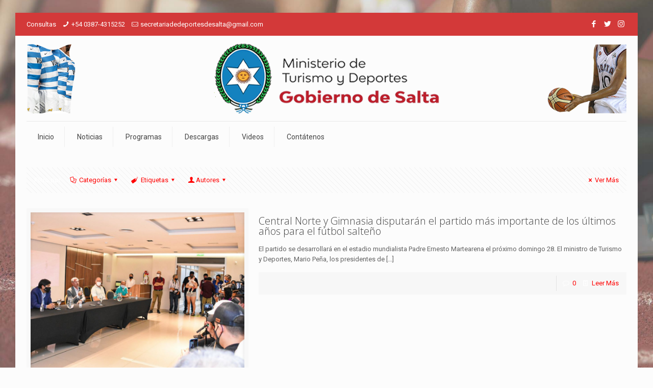

--- FILE ---
content_type: text/html; charset=UTF-8
request_url: http://deportes.salta.gob.ar/tag/nacional-b/
body_size: 30163
content:
<!DOCTYPE html>
<html lang="es" class="no-js" >

<!-- head -->
<head>

<!-- meta -->
<meta charset="UTF-8" />
<meta name="viewport" content="width=device-width, initial-scale=1, maximum-scale=1" />
<meta name="description" content="Just another WordPress site" />
<link rel="alternate" hreflang="es-es" href="http://deportes.salta.gob.ar/central-norte-y-gimnasia-disputaran-el-partido-mas-importante-de-los-ultimos-anos-para-el-futbol-salteno/" />

<link rel="shortcut icon" href="http://deportes.salta.gob.ar/wp-content/uploads/2018/11/Favicom.png" />
<link rel="apple-touch-icon" href="http://deportes.salta.gob.ar/wp-content/uploads/2018/11/Favicom.png" />

<!-- wp_head() -->
<title>nacional b &#8211; Secretaria de Deportes &#8211; Provincia de Salta</title>
<!-- script | dynamic -->
<script id="mfn-dnmc-config-js">
//<![CDATA[
window.mfn = {mobile_init:1240,parallax:"translate3d",responsive:1,retina_js:0};
window.mfn_lightbox = {disable:false,disableMobile:false,title:false,};
window.mfn_sliders = {blog:0,clients:0,offer:0,portfolio:0,shop:0,slider:1000,testimonials:0};
//]]>
</script>
<meta name='robots' content='max-image-preview:large' />
<link rel='dns-prefetch' href='//fonts.googleapis.com' />
<link rel='dns-prefetch' href='//s.w.org' />
<link rel="alternate" type="application/rss+xml" title="Secretaria de Deportes - Provincia de Salta &raquo; Feed" href="http://deportes.salta.gob.ar/feed/" />
<link rel="alternate" type="application/rss+xml" title="Secretaria de Deportes - Provincia de Salta &raquo; Feed de los comentarios" href="http://deportes.salta.gob.ar/comments/feed/" />
<link rel="alternate" type="application/rss+xml" title="Secretaria de Deportes - Provincia de Salta &raquo; Etiqueta nacional b del feed" href="http://deportes.salta.gob.ar/tag/nacional-b/feed/" />
		<script type="text/javascript">
			window._wpemojiSettings = {"baseUrl":"https:\/\/s.w.org\/images\/core\/emoji\/13.1.0\/72x72\/","ext":".png","svgUrl":"https:\/\/s.w.org\/images\/core\/emoji\/13.1.0\/svg\/","svgExt":".svg","source":{"concatemoji":"http:\/\/deportes.salta.gob.ar\/wp-includes\/js\/wp-emoji-release.min.js?ver=5.8.12"}};
			!function(e,a,t){var n,r,o,i=a.createElement("canvas"),p=i.getContext&&i.getContext("2d");function s(e,t){var a=String.fromCharCode;p.clearRect(0,0,i.width,i.height),p.fillText(a.apply(this,e),0,0);e=i.toDataURL();return p.clearRect(0,0,i.width,i.height),p.fillText(a.apply(this,t),0,0),e===i.toDataURL()}function c(e){var t=a.createElement("script");t.src=e,t.defer=t.type="text/javascript",a.getElementsByTagName("head")[0].appendChild(t)}for(o=Array("flag","emoji"),t.supports={everything:!0,everythingExceptFlag:!0},r=0;r<o.length;r++)t.supports[o[r]]=function(e){if(!p||!p.fillText)return!1;switch(p.textBaseline="top",p.font="600 32px Arial",e){case"flag":return s([127987,65039,8205,9895,65039],[127987,65039,8203,9895,65039])?!1:!s([55356,56826,55356,56819],[55356,56826,8203,55356,56819])&&!s([55356,57332,56128,56423,56128,56418,56128,56421,56128,56430,56128,56423,56128,56447],[55356,57332,8203,56128,56423,8203,56128,56418,8203,56128,56421,8203,56128,56430,8203,56128,56423,8203,56128,56447]);case"emoji":return!s([10084,65039,8205,55357,56613],[10084,65039,8203,55357,56613])}return!1}(o[r]),t.supports.everything=t.supports.everything&&t.supports[o[r]],"flag"!==o[r]&&(t.supports.everythingExceptFlag=t.supports.everythingExceptFlag&&t.supports[o[r]]);t.supports.everythingExceptFlag=t.supports.everythingExceptFlag&&!t.supports.flag,t.DOMReady=!1,t.readyCallback=function(){t.DOMReady=!0},t.supports.everything||(n=function(){t.readyCallback()},a.addEventListener?(a.addEventListener("DOMContentLoaded",n,!1),e.addEventListener("load",n,!1)):(e.attachEvent("onload",n),a.attachEvent("onreadystatechange",function(){"complete"===a.readyState&&t.readyCallback()})),(n=t.source||{}).concatemoji?c(n.concatemoji):n.wpemoji&&n.twemoji&&(c(n.twemoji),c(n.wpemoji)))}(window,document,window._wpemojiSettings);
		</script>
		<style type="text/css">
img.wp-smiley,
img.emoji {
	display: inline !important;
	border: none !important;
	box-shadow: none !important;
	height: 1em !important;
	width: 1em !important;
	margin: 0 .07em !important;
	vertical-align: -0.1em !important;
	background: none !important;
	padding: 0 !important;
}
</style>
	<link rel='stylesheet' id='sdm-styles-css'  href='http://deportes.salta.gob.ar/wp-content/plugins/simple-download-monitor/css/sdm_wp_styles.css?ver=5.8.12' type='text/css' media='all' />
<link rel='stylesheet' id='layerslider-css'  href='http://deportes.salta.gob.ar/wp-content/plugins/LayerSlider/static/layerslider/css/layerslider.css?ver=6.7.6' type='text/css' media='all' />
<link rel='stylesheet' id='wp-block-library-css'  href='http://deportes.salta.gob.ar/wp-includes/css/dist/block-library/style.min.css?ver=5.8.12' type='text/css' media='all' />
<link rel='stylesheet' id='contact-form-7-css'  href='http://deportes.salta.gob.ar/wp-content/plugins/contact-form-7/includes/css/styles.css?ver=5.2' type='text/css' media='all' />
<link rel='stylesheet' id='rs-plugin-settings-css'  href='http://deportes.salta.gob.ar/wp-content/plugins/revslider/public/assets/css/settings.css?ver=5.4.8' type='text/css' media='all' />
<style id='rs-plugin-settings-inline-css' type='text/css'>
#rs-demo-id {}
</style>
<link rel='stylesheet' id='style-css'  href='http://deportes.salta.gob.ar/wp-content/themes/betheme/style.css?ver=20.9.7.4' type='text/css' media='all' />
<link rel='stylesheet' id='mfn-base-css'  href='http://deportes.salta.gob.ar/wp-content/themes/betheme/css/base.css?ver=20.9.7.4' type='text/css' media='all' />
<link rel='stylesheet' id='mfn-layout-css'  href='http://deportes.salta.gob.ar/wp-content/themes/betheme/css/layout.css?ver=20.9.7.4' type='text/css' media='all' />
<link rel='stylesheet' id='mfn-shortcodes-css'  href='http://deportes.salta.gob.ar/wp-content/themes/betheme/css/shortcodes.css?ver=20.9.7.4' type='text/css' media='all' />
<link rel='stylesheet' id='mfn-animations-css'  href='http://deportes.salta.gob.ar/wp-content/themes/betheme/assets/animations/animations.min.css?ver=20.9.7.4' type='text/css' media='all' />
<link rel='stylesheet' id='mfn-jquery-ui-css'  href='http://deportes.salta.gob.ar/wp-content/themes/betheme/assets/ui/jquery.ui.all.css?ver=20.9.7.4' type='text/css' media='all' />
<link rel='stylesheet' id='mfn-jplayer-css'  href='http://deportes.salta.gob.ar/wp-content/themes/betheme/assets/jplayer/css/jplayer.blue.monday.css?ver=20.9.7.4' type='text/css' media='all' />
<link rel='stylesheet' id='mfn-responsive-css'  href='http://deportes.salta.gob.ar/wp-content/themes/betheme/css/responsive.css?ver=20.9.7.4' type='text/css' media='all' />
<link rel='stylesheet' id='Roboto-css'  href='http://fonts.googleapis.com/css?family=Roboto%3A1%2C300%2C400%2C400italic%2C700&#038;ver=5.8.12' type='text/css' media='all' />
<link rel='stylesheet' id='Open+Sans-css'  href='http://fonts.googleapis.com/css?family=Open+Sans%3A1%2C300%2C400%2C400italic%2C700&#038;ver=5.8.12' type='text/css' media='all' />
<link rel='stylesheet' id='__EPYT__style-css'  href='http://deportes.salta.gob.ar/wp-content/plugins/youtube-embed-plus/styles/ytprefs.min.css?ver=13.2.1' type='text/css' media='all' />
<style id='__EPYT__style-inline-css' type='text/css'>

                .epyt-gallery-thumb {
                        width: 33.333%;
                }
                
</style>
<script type='text/javascript' id='layerslider-greensock-js-extra'>
/* <![CDATA[ */
var LS_Meta = {"v":"6.7.6"};
/* ]]> */
</script>
<script type='text/javascript' src='http://deportes.salta.gob.ar/wp-content/plugins/LayerSlider/static/layerslider/js/greensock.js?ver=1.19.0' id='layerslider-greensock-js'></script>
<script type='text/javascript' src='http://deportes.salta.gob.ar/wp-includes/js/jquery/jquery.min.js?ver=3.6.0' id='jquery-core-js'></script>
<script type='text/javascript' src='http://deportes.salta.gob.ar/wp-includes/js/jquery/jquery-migrate.min.js?ver=3.3.2' id='jquery-migrate-js'></script>
<script type='text/javascript' src='http://deportes.salta.gob.ar/wp-content/plugins/LayerSlider/static/layerslider/js/layerslider.kreaturamedia.jquery.js?ver=6.7.6' id='layerslider-js'></script>
<script type='text/javascript' src='http://deportes.salta.gob.ar/wp-content/plugins/LayerSlider/static/layerslider/js/layerslider.transitions.js?ver=6.7.6' id='layerslider-transitions-js'></script>
<script type='text/javascript' src='http://deportes.salta.gob.ar/wp-content/plugins/revslider/public/assets/js/jquery.themepunch.tools.min.js?ver=5.4.8' id='tp-tools-js'></script>
<script type='text/javascript' src='http://deportes.salta.gob.ar/wp-content/plugins/revslider/public/assets/js/jquery.themepunch.revolution.min.js?ver=5.4.8' id='revmin-js'></script>
<script type='text/javascript' id='sdm-scripts-js-extra'>
/* <![CDATA[ */
var sdm_ajax_script = {"ajaxurl":"http:\/\/deportes.salta.gob.ar\/wp-admin\/admin-ajax.php"};
/* ]]> */
</script>
<script type='text/javascript' src='http://deportes.salta.gob.ar/wp-content/plugins/simple-download-monitor/js/sdm_wp_scripts.js?ver=5.8.12' id='sdm-scripts-js'></script>
<script type='text/javascript' id='__ytprefs__-js-extra'>
/* <![CDATA[ */
var _EPYT_ = {"ajaxurl":"http:\/\/deportes.salta.gob.ar\/wp-admin\/admin-ajax.php","security":"6cdfed83f4","gallery_scrolloffset":"20","eppathtoscripts":"http:\/\/deportes.salta.gob.ar\/wp-content\/plugins\/youtube-embed-plus\/scripts\/","eppath":"http:\/\/deportes.salta.gob.ar\/wp-content\/plugins\/youtube-embed-plus\/","epresponsiveselector":"[\"iframe.__youtube_prefs_widget__\"]","epdovol":"1","version":"13.2.1","evselector":"iframe.__youtube_prefs__[src], iframe[src*=\"youtube.com\/embed\/\"], iframe[src*=\"youtube-nocookie.com\/embed\/\"]","ajax_compat":"","ytapi_load":"light","stopMobileBuffer":"1","vi_active":"","vi_js_posttypes":[]};
/* ]]> */
</script>
<script type='text/javascript' src='http://deportes.salta.gob.ar/wp-content/plugins/youtube-embed-plus/scripts/ytprefs.min.js?ver=13.2.1' id='__ytprefs__-js'></script>
<meta name="generator" content="Powered by LayerSlider 6.7.6 - Multi-Purpose, Responsive, Parallax, Mobile-Friendly Slider Plugin for WordPress." />
<!-- LayerSlider updates and docs at: https://layerslider.kreaturamedia.com -->
<link rel="https://api.w.org/" href="http://deportes.salta.gob.ar/wp-json/" /><link rel="alternate" type="application/json" href="http://deportes.salta.gob.ar/wp-json/wp/v2/tags/652" /><link rel="EditURI" type="application/rsd+xml" title="RSD" href="http://deportes.salta.gob.ar/xmlrpc.php?rsd" />
<link rel="wlwmanifest" type="application/wlwmanifest+xml" href="http://deportes.salta.gob.ar/wp-includes/wlwmanifest.xml" /> 
<meta name="generator" content="WordPress 5.8.12" />
<!-- style | background -->
<style id="mfn-dnmc-bg-css">
html{background-image:url(http://deportes.salta.gob.ar/wp-content/uploads/2018/11/fondo1.jpg);background-repeat:no-repeat;background-position:center;background-attachment:fixed;background-size:cover}
</style>
<!-- style | dynamic -->
<style id="mfn-dnmc-style-css">
@media only screen and (min-width: 1240px){body:not(.header-simple) #Top_bar #menu{display:block!important}.tr-menu #Top_bar #menu{background:none!important}#Top_bar .menu > li > ul.mfn-megamenu{width:984px}#Top_bar .menu > li > ul.mfn-megamenu > li{float:left}#Top_bar .menu > li > ul.mfn-megamenu > li.mfn-megamenu-cols-1{width:100%}#Top_bar .menu > li > ul.mfn-megamenu > li.mfn-megamenu-cols-2{width:50%}#Top_bar .menu > li > ul.mfn-megamenu > li.mfn-megamenu-cols-3{width:33.33%}#Top_bar .menu > li > ul.mfn-megamenu > li.mfn-megamenu-cols-4{width:25%}#Top_bar .menu > li > ul.mfn-megamenu > li.mfn-megamenu-cols-5{width:20%}#Top_bar .menu > li > ul.mfn-megamenu > li.mfn-megamenu-cols-6{width:16.66%}#Top_bar .menu > li > ul.mfn-megamenu > li > ul{display:block!important;position:inherit;left:auto;top:auto;border-width:0 1px 0 0}#Top_bar .menu > li > ul.mfn-megamenu > li:last-child > ul{border:0}#Top_bar .menu > li > ul.mfn-megamenu > li > ul li{width:auto}#Top_bar .menu > li > ul.mfn-megamenu a.mfn-megamenu-title{text-transform:uppercase;font-weight:400;background:none}#Top_bar .menu > li > ul.mfn-megamenu a .menu-arrow{display:none}.menuo-right #Top_bar .menu > li > ul.mfn-megamenu{left:auto;right:0}.menuo-right #Top_bar .menu > li > ul.mfn-megamenu-bg{box-sizing:border-box}#Top_bar .menu > li > ul.mfn-megamenu-bg{padding:20px 166px 20px 20px;background-repeat:no-repeat;background-position:right bottom}.rtl #Top_bar .menu > li > ul.mfn-megamenu-bg{padding-left:166px;padding-right:20px;background-position:left bottom}#Top_bar .menu > li > ul.mfn-megamenu-bg > li{background:none}#Top_bar .menu > li > ul.mfn-megamenu-bg > li a{border:none}#Top_bar .menu > li > ul.mfn-megamenu-bg > li > ul{background:none!important;-webkit-box-shadow:0 0 0 0;-moz-box-shadow:0 0 0 0;box-shadow:0 0 0 0}.mm-vertical #Top_bar .container{position:relative;}.mm-vertical #Top_bar .top_bar_left{position:static;}.mm-vertical #Top_bar .menu > li ul{box-shadow:0 0 0 0 transparent!important;background-image:none;}.mm-vertical #Top_bar .menu > li > ul.mfn-megamenu{width:98%!important;margin:0 1%;padding:20px 0;}.mm-vertical.header-plain #Top_bar .menu > li > ul.mfn-megamenu{width:100%!important;margin:0;}.mm-vertical #Top_bar .menu > li > ul.mfn-megamenu > li{display:table-cell;float:none!important;width:10%;padding:0 15px;border-right:1px solid rgba(0, 0, 0, 0.05);}.mm-vertical #Top_bar .menu > li > ul.mfn-megamenu > li:last-child{border-right-width:0}.mm-vertical #Top_bar .menu > li > ul.mfn-megamenu > li.hide-border{border-right-width:0}.mm-vertical #Top_bar .menu > li > ul.mfn-megamenu > li a{border-bottom-width:0;padding:9px 15px;line-height:120%;}.mm-vertical #Top_bar .menu > li > ul.mfn-megamenu a.mfn-megamenu-title{font-weight:700;}.rtl .mm-vertical #Top_bar .menu > li > ul.mfn-megamenu > li:first-child{border-right-width:0}.rtl .mm-vertical #Top_bar .menu > li > ul.mfn-megamenu > li:last-child{border-right-width:1px}.header-plain:not(.menuo-right) #Header .top_bar_left{width:auto!important}.header-stack.header-center #Top_bar #menu{display:inline-block!important}.header-simple #Top_bar #menu{display:none;height:auto;width:300px;bottom:auto;top:100%;right:1px;position:absolute;margin:0}.header-simple #Header a.responsive-menu-toggle{display:block;right:10px}.header-simple #Top_bar #menu > ul{width:100%;float:left}.header-simple #Top_bar #menu ul li{width:100%;padding-bottom:0;border-right:0;position:relative}.header-simple #Top_bar #menu ul li a{padding:0 20px;margin:0;display:block;height:auto;line-height:normal;border:none}.header-simple #Top_bar #menu ul li a:after{display:none}.header-simple #Top_bar #menu ul li a span{border:none;line-height:44px;display:inline;padding:0}.header-simple #Top_bar #menu ul li.submenu .menu-toggle{display:block;position:absolute;right:0;top:0;width:44px;height:44px;line-height:44px;font-size:30px;font-weight:300;text-align:center;cursor:pointer;color:#444;opacity:0.33;}.header-simple #Top_bar #menu ul li.submenu .menu-toggle:after{content:"+"}.header-simple #Top_bar #menu ul li.hover > .menu-toggle:after{content:"-"}.header-simple #Top_bar #menu ul li.hover a{border-bottom:0}.header-simple #Top_bar #menu ul.mfn-megamenu li .menu-toggle{display:none}.header-simple #Top_bar #menu ul li ul{position:relative!important;left:0!important;top:0;padding:0;margin:0!important;width:auto!important;background-image:none}.header-simple #Top_bar #menu ul li ul li{width:100%!important;display:block;padding:0;}.header-simple #Top_bar #menu ul li ul li a{padding:0 20px 0 30px}.header-simple #Top_bar #menu ul li ul li a .menu-arrow{display:none}.header-simple #Top_bar #menu ul li ul li a span{padding:0}.header-simple #Top_bar #menu ul li ul li a span:after{display:none!important}.header-simple #Top_bar .menu > li > ul.mfn-megamenu a.mfn-megamenu-title{text-transform:uppercase;font-weight:400}.header-simple #Top_bar .menu > li > ul.mfn-megamenu > li > ul{display:block!important;position:inherit;left:auto;top:auto}.header-simple #Top_bar #menu ul li ul li ul{border-left:0!important;padding:0;top:0}.header-simple #Top_bar #menu ul li ul li ul li a{padding:0 20px 0 40px}.rtl.header-simple #Top_bar #menu{left:1px;right:auto}.rtl.header-simple #Top_bar a.responsive-menu-toggle{left:10px;right:auto}.rtl.header-simple #Top_bar #menu ul li.submenu .menu-toggle{left:0;right:auto}.rtl.header-simple #Top_bar #menu ul li ul{left:auto!important;right:0!important}.rtl.header-simple #Top_bar #menu ul li ul li a{padding:0 30px 0 20px}.rtl.header-simple #Top_bar #menu ul li ul li ul li a{padding:0 40px 0 20px}.menu-highlight #Top_bar .menu > li{margin:0 2px}.menu-highlight:not(.header-creative) #Top_bar .menu > li > a{margin:20px 0;padding:0;-webkit-border-radius:5px;border-radius:5px}.menu-highlight #Top_bar .menu > li > a:after{display:none}.menu-highlight #Top_bar .menu > li > a span:not(.description){line-height:50px}.menu-highlight #Top_bar .menu > li > a span.description{display:none}.menu-highlight.header-stack #Top_bar .menu > li > a{margin:10px 0!important}.menu-highlight.header-stack #Top_bar .menu > li > a span:not(.description){line-height:40px}.menu-highlight.header-transparent #Top_bar .menu > li > a{margin:5px 0}.menu-highlight.header-simple #Top_bar #menu ul li,.menu-highlight.header-creative #Top_bar #menu ul li{margin:0}.menu-highlight.header-simple #Top_bar #menu ul li > a,.menu-highlight.header-creative #Top_bar #menu ul li > a{-webkit-border-radius:0;border-radius:0}.menu-highlight:not(.header-fixed):not(.header-simple) #Top_bar.is-sticky .menu > li > a{margin:10px 0!important;padding:5px 0!important}.menu-highlight:not(.header-fixed):not(.header-simple) #Top_bar.is-sticky .menu > li > a span{line-height:30px!important}.header-modern.menu-highlight.menuo-right .menu_wrapper{margin-right:20px}.menu-line-below #Top_bar .menu > li > a:after{top:auto;bottom:-4px}.menu-line-below #Top_bar.is-sticky .menu > li > a:after{top:auto;bottom:-4px}.menu-line-below-80 #Top_bar:not(.is-sticky) .menu > li > a:after{height:4px;left:10%;top:50%;margin-top:20px;width:80%}.menu-line-below-80-1 #Top_bar:not(.is-sticky) .menu > li > a:after{height:1px;left:10%;top:50%;margin-top:20px;width:80%}.menu-link-color #Top_bar .menu > li > a:after{display:none!important}.menu-arrow-top #Top_bar .menu > li > a:after{background:none repeat scroll 0 0 rgba(0,0,0,0)!important;border-color:#ccc transparent transparent;border-style:solid;border-width:7px 7px 0;display:block;height:0;left:50%;margin-left:-7px;top:0!important;width:0}.menu-arrow-top #Top_bar.is-sticky .menu > li > a:after{top:0!important}.menu-arrow-bottom #Top_bar .menu > li > a:after{background:none!important;border-color:transparent transparent #ccc;border-style:solid;border-width:0 7px 7px;display:block;height:0;left:50%;margin-left:-7px;top:auto;bottom:0;width:0}.menu-arrow-bottom #Top_bar.is-sticky .menu > li > a:after{top:auto;bottom:0}.menuo-no-borders #Top_bar .menu > li > a span{border-width:0!important}.menuo-no-borders #Header_creative #Top_bar .menu > li > a span{border-bottom-width:0}.menuo-no-borders.header-plain #Top_bar a#header_cart,.menuo-no-borders.header-plain #Top_bar a#search_button,.menuo-no-borders.header-plain #Top_bar .wpml-languages,.menuo-no-borders.header-plain #Top_bar a.action_button{border-width:0}.menuo-right #Top_bar .menu_wrapper{float:right}.menuo-right.header-stack:not(.header-center) #Top_bar .menu_wrapper{margin-right:150px}body.header-creative{padding-left:50px}body.header-creative.header-open{padding-left:250px}body.error404,body.under-construction,body.template-blank{padding-left:0!important}.header-creative.footer-fixed #Footer,.header-creative.footer-sliding #Footer,.header-creative.footer-stick #Footer.is-sticky{box-sizing:border-box;padding-left:50px;}.header-open.footer-fixed #Footer,.header-open.footer-sliding #Footer,.header-creative.footer-stick #Footer.is-sticky{padding-left:250px;}.header-rtl.header-creative.footer-fixed #Footer,.header-rtl.header-creative.footer-sliding #Footer,.header-rtl.header-creative.footer-stick #Footer.is-sticky{padding-left:0;padding-right:50px;}.header-rtl.header-open.footer-fixed #Footer,.header-rtl.header-open.footer-sliding #Footer,.header-rtl.header-creative.footer-stick #Footer.is-sticky{padding-right:250px;}#Header_creative{background-color:#fff;position:fixed;width:250px;height:100%;left:-200px;top:0;z-index:9002;-webkit-box-shadow:2px 0 4px 2px rgba(0,0,0,.15);box-shadow:2px 0 4px 2px rgba(0,0,0,.15)}#Header_creative .container{width:100%}#Header_creative .creative-wrapper{opacity:0;margin-right:50px}#Header_creative a.creative-menu-toggle{display:block;width:34px;height:34px;line-height:34px;font-size:22px;text-align:center;position:absolute;top:10px;right:8px;border-radius:3px}.admin-bar #Header_creative a.creative-menu-toggle{top:42px}#Header_creative #Top_bar{position:static;width:100%}#Header_creative #Top_bar .top_bar_left{width:100%!important;float:none}#Header_creative #Top_bar .top_bar_right{width:100%!important;float:none;height:auto;margin-bottom:35px;text-align:center;padding:0 20px;top:0;-webkit-box-sizing:border-box;-moz-box-sizing:border-box;box-sizing:border-box}#Header_creative #Top_bar .top_bar_right:before{display:none}#Header_creative #Top_bar .top_bar_right_wrapper{top:0}#Header_creative #Top_bar .logo{float:none;text-align:center;margin:15px 0}#Header_creative #Top_bar #menu{background-color:transparent}#Header_creative #Top_bar .menu_wrapper{float:none;margin:0 0 30px}#Header_creative #Top_bar .menu > li{width:100%;float:none;position:relative}#Header_creative #Top_bar .menu > li > a{padding:0;text-align:center}#Header_creative #Top_bar .menu > li > a:after{display:none}#Header_creative #Top_bar .menu > li > a span{border-right:0;border-bottom-width:1px;line-height:38px}#Header_creative #Top_bar .menu li ul{left:100%;right:auto;top:0;box-shadow:2px 2px 2px 0 rgba(0,0,0,0.03);-webkit-box-shadow:2px 2px 2px 0 rgba(0,0,0,0.03)}#Header_creative #Top_bar .menu > li > ul.mfn-megamenu{margin:0;width:700px!important;}#Header_creative #Top_bar .menu > li > ul.mfn-megamenu > li > ul{left:0}#Header_creative #Top_bar .menu li ul li a{padding-top:9px;padding-bottom:8px}#Header_creative #Top_bar .menu li ul li ul{top:0}#Header_creative #Top_bar .menu > li > a span.description{display:block;font-size:13px;line-height:28px!important;clear:both}#Header_creative #Top_bar .search_wrapper{left:100%;top:auto;bottom:0}#Header_creative #Top_bar a#header_cart{display:inline-block;float:none;top:3px}#Header_creative #Top_bar a#search_button{display:inline-block;float:none;top:3px}#Header_creative #Top_bar .wpml-languages{display:inline-block;float:none;top:0}#Header_creative #Top_bar .wpml-languages.enabled:hover a.active{padding-bottom:11px}#Header_creative #Top_bar .action_button{display:inline-block;float:none;top:16px;margin:0}#Header_creative #Top_bar .banner_wrapper{display:block;text-align:center}#Header_creative #Top_bar .banner_wrapper img{max-width:100%;height:auto;display:inline-block}#Header_creative #Action_bar{display:none;position:absolute;bottom:0;top:auto;clear:both;padding:0 20px;box-sizing:border-box}#Header_creative #Action_bar .social{float:none;text-align:center;padding:5px 0 15px}#Header_creative #Action_bar .social li{margin-bottom:2px}#Header_creative .social li a{color:rgba(0,0,0,.5)}#Header_creative .social li a:hover{color:#000}#Header_creative .creative-social{position:absolute;bottom:10px;right:0;width:50px}#Header_creative .creative-social li{display:block;float:none;width:100%;text-align:center;margin-bottom:5px}.header-creative .fixed-nav.fixed-nav-prev{margin-left:50px}.header-creative.header-open .fixed-nav.fixed-nav-prev{margin-left:250px}.menuo-last #Header_creative #Top_bar .menu li.last ul{top:auto;bottom:0}.header-open #Header_creative{left:0}.header-open #Header_creative .creative-wrapper{opacity:1;margin:0!important;}.header-open #Header_creative .creative-menu-toggle,.header-open #Header_creative .creative-social{display:none}.header-open #Header_creative #Action_bar{display:block}body.header-rtl.header-creative{padding-left:0;padding-right:50px}.header-rtl #Header_creative{left:auto;right:-200px}.header-rtl #Header_creative .creative-wrapper{margin-left:50px;margin-right:0}.header-rtl #Header_creative a.creative-menu-toggle{left:8px;right:auto}.header-rtl #Header_creative .creative-social{left:0;right:auto}.header-rtl #Footer #back_to_top.sticky{right:125px}.header-rtl #popup_contact{right:70px}.header-rtl #Header_creative #Top_bar .menu li ul{left:auto;right:100%}.header-rtl #Header_creative #Top_bar .search_wrapper{left:auto;right:100%;}.header-rtl .fixed-nav.fixed-nav-prev{margin-left:0!important}.header-rtl .fixed-nav.fixed-nav-next{margin-right:50px}body.header-rtl.header-creative.header-open{padding-left:0;padding-right:250px!important}.header-rtl.header-open #Header_creative{left:auto;right:0}.header-rtl.header-open #Footer #back_to_top.sticky{right:325px}.header-rtl.header-open #popup_contact{right:270px}.header-rtl.header-open .fixed-nav.fixed-nav-next{margin-right:250px}#Header_creative.active{left:-1px;}.header-rtl #Header_creative.active{left:auto;right:-1px;}#Header_creative.active .creative-wrapper{opacity:1;margin:0}.header-creative .vc_row[data-vc-full-width]{padding-left:50px}.header-creative.header-open .vc_row[data-vc-full-width]{padding-left:250px}.header-open .vc_parallax .vc_parallax-inner { left:auto; width: calc(100% - 250px); }.header-open.header-rtl .vc_parallax .vc_parallax-inner { left:0; right:auto; }#Header_creative.scroll{height:100%;overflow-y:auto}#Header_creative.scroll:not(.dropdown) .menu li ul{display:none!important}#Header_creative.scroll #Action_bar{position:static}#Header_creative.dropdown{outline:none}#Header_creative.dropdown #Top_bar .menu_wrapper{float:left}#Header_creative.dropdown #Top_bar #menu ul li{position:relative;float:left}#Header_creative.dropdown #Top_bar #menu ul li a:after{display:none}#Header_creative.dropdown #Top_bar #menu ul li a span{line-height:38px;padding:0}#Header_creative.dropdown #Top_bar #menu ul li.submenu .menu-toggle{display:block;position:absolute;right:0;top:0;width:38px;height:38px;line-height:38px;font-size:26px;font-weight:300;text-align:center;cursor:pointer;color:#444;opacity:0.33;}#Header_creative.dropdown #Top_bar #menu ul li.submenu .menu-toggle:after{content:"+"}#Header_creative.dropdown #Top_bar #menu ul li.hover > .menu-toggle:after{content:"-"}#Header_creative.dropdown #Top_bar #menu ul li.hover a{border-bottom:0}#Header_creative.dropdown #Top_bar #menu ul.mfn-megamenu li .menu-toggle{display:none}#Header_creative.dropdown #Top_bar #menu ul li ul{position:relative!important;left:0!important;top:0;padding:0;margin-left:0!important;width:auto!important;background-image:none}#Header_creative.dropdown #Top_bar #menu ul li ul li{width:100%!important}#Header_creative.dropdown #Top_bar #menu ul li ul li a{padding:0 10px;text-align:center}#Header_creative.dropdown #Top_bar #menu ul li ul li a .menu-arrow{display:none}#Header_creative.dropdown #Top_bar #menu ul li ul li a span{padding:0}#Header_creative.dropdown #Top_bar #menu ul li ul li a span:after{display:none!important}#Header_creative.dropdown #Top_bar .menu > li > ul.mfn-megamenu a.mfn-megamenu-title{text-transform:uppercase;font-weight:400}#Header_creative.dropdown #Top_bar .menu > li > ul.mfn-megamenu > li > ul{display:block!important;position:inherit;left:auto;top:auto}#Header_creative.dropdown #Top_bar #menu ul li ul li ul{border-left:0!important;padding:0;top:0}#Header_creative{transition: left .5s ease-in-out, right .5s ease-in-out;}#Header_creative .creative-wrapper{transition: opacity .5s ease-in-out, margin 0s ease-in-out .5s;}#Header_creative.active .creative-wrapper{transition: opacity .5s ease-in-out, margin 0s ease-in-out;}}@media only screen and (min-width: 1240px){#Top_bar.is-sticky{position:fixed!important;width:100%;left:0;top:-60px;height:60px;z-index:701;background:#fff;opacity:.97;filter:alpha(opacity = 97);-webkit-box-shadow:0 2px 5px 0 rgba(0,0,0,0.1);-moz-box-shadow:0 2px 5px 0 rgba(0,0,0,0.1);box-shadow:0 2px 5px 0 rgba(0,0,0,0.1)}.layout-boxed.header-boxed #Top_bar.is-sticky{max-width:1240px;left:50%;-webkit-transform:translateX(-50%);transform:translateX(-50%)}#Top_bar.is-sticky .top_bar_left,#Top_bar.is-sticky .top_bar_right,#Top_bar.is-sticky .top_bar_right:before{background:none}#Top_bar.is-sticky .top_bar_right{top:-4px;height:auto;}#Top_bar.is-sticky .top_bar_right_wrapper{top:15px}.header-plain #Top_bar.is-sticky .top_bar_right_wrapper{top:0}#Top_bar.is-sticky .logo{width:auto;margin:0 30px 0 20px;padding:0}#Top_bar.is-sticky #logo{padding:5px 0!important;height:50px!important;line-height:50px!important}.logo-no-sticky-padding #Top_bar.is-sticky #logo{height:60px!important;line-height:60px!important}#Top_bar.is-sticky #logo img.logo-main{display:none}#Top_bar.is-sticky #logo img.logo-sticky{display:inline;max-height:35px;}#Top_bar.is-sticky .menu_wrapper{clear:none}#Top_bar.is-sticky .menu_wrapper .menu > li > a{padding:15px 0}#Top_bar.is-sticky .menu > li > a,#Top_bar.is-sticky .menu > li > a span{line-height:30px}#Top_bar.is-sticky .menu > li > a:after{top:auto;bottom:-4px}#Top_bar.is-sticky .menu > li > a span.description{display:none}#Top_bar.is-sticky .secondary_menu_wrapper,#Top_bar.is-sticky .banner_wrapper{display:none}.header-overlay #Top_bar.is-sticky{display:none}.sticky-dark #Top_bar.is-sticky{background:rgba(0,0,0,.8)}.sticky-dark #Top_bar.is-sticky #menu{background:rgba(0,0,0,.8)}.sticky-dark #Top_bar.is-sticky .menu > li > a{color:#fff}.sticky-dark #Top_bar.is-sticky .top_bar_right a{color:rgba(255,255,255,.5)}.sticky-dark #Top_bar.is-sticky .wpml-languages a.active,.sticky-dark #Top_bar.is-sticky .wpml-languages ul.wpml-lang-dropdown{background:rgba(0,0,0,0.3);border-color:rgba(0,0,0,0.1)}}@media only screen and (min-width: 768px) and (max-width: 1240px){.header_placeholder{height:0!important}}@media only screen and (max-width: 1239px){#Top_bar #menu{display:none;height:auto;width:300px;bottom:auto;top:100%;right:1px;position:absolute;margin:0}#Top_bar a.responsive-menu-toggle{display:block}#Top_bar #menu > ul{width:100%;float:left}#Top_bar #menu ul li{width:100%;padding-bottom:0;border-right:0;position:relative}#Top_bar #menu ul li a{padding:0 25px;margin:0;display:block;height:auto;line-height:normal;border:none}#Top_bar #menu ul li a:after{display:none}#Top_bar #menu ul li a span{border:none;line-height:44px;display:inline;padding:0}#Top_bar #menu ul li a span.description{margin:0 0 0 5px}#Top_bar #menu ul li.submenu .menu-toggle{display:block;position:absolute;right:15px;top:0;width:44px;height:44px;line-height:44px;font-size:30px;font-weight:300;text-align:center;cursor:pointer;color:#444;opacity:0.33;}#Top_bar #menu ul li.submenu .menu-toggle:after{content:"+"}#Top_bar #menu ul li.hover > .menu-toggle:after{content:"-"}#Top_bar #menu ul li.hover a{border-bottom:0}#Top_bar #menu ul li a span:after{display:none!important}#Top_bar #menu ul.mfn-megamenu li .menu-toggle{display:none}#Top_bar #menu ul li ul{position:relative!important;left:0!important;top:0;padding:0;margin-left:0!important;width:auto!important;background-image:none!important;box-shadow:0 0 0 0 transparent!important;-webkit-box-shadow:0 0 0 0 transparent!important}#Top_bar #menu ul li ul li{width:100%!important}#Top_bar #menu ul li ul li a{padding:0 20px 0 35px}#Top_bar #menu ul li ul li a .menu-arrow{display:none}#Top_bar #menu ul li ul li a span{padding:0}#Top_bar #menu ul li ul li a span:after{display:none!important}#Top_bar .menu > li > ul.mfn-megamenu a.mfn-megamenu-title{text-transform:uppercase;font-weight:400}#Top_bar .menu > li > ul.mfn-megamenu > li > ul{display:block!important;position:inherit;left:auto;top:auto}#Top_bar #menu ul li ul li ul{border-left:0!important;padding:0;top:0}#Top_bar #menu ul li ul li ul li a{padding:0 20px 0 45px}.rtl #Top_bar #menu{left:1px;right:auto}.rtl #Top_bar a.responsive-menu-toggle{left:20px;right:auto}.rtl #Top_bar #menu ul li.submenu .menu-toggle{left:15px;right:auto;border-left:none;border-right:1px solid #eee}.rtl #Top_bar #menu ul li ul{left:auto!important;right:0!important}.rtl #Top_bar #menu ul li ul li a{padding:0 30px 0 20px}.rtl #Top_bar #menu ul li ul li ul li a{padding:0 40px 0 20px}.header-stack .menu_wrapper a.responsive-menu-toggle{position:static!important;margin:11px 0!important}.header-stack .menu_wrapper #menu{left:0;right:auto}.rtl.header-stack #Top_bar #menu{left:auto;right:0}.admin-bar #Header_creative{top:32px}.header-creative.layout-boxed{padding-top:85px}.header-creative.layout-full-width #Wrapper{padding-top:60px}#Header_creative{position:fixed;width:100%;left:0!important;top:0;z-index:1001}#Header_creative .creative-wrapper{display:block!important;opacity:1!important}#Header_creative .creative-menu-toggle,#Header_creative .creative-social{display:none!important;opacity:1!important;filter:alpha(opacity=100)!important}#Header_creative #Top_bar{position:static;width:100%}#Header_creative #Top_bar #logo{height:50px;line-height:50px;padding:5px 0}#Header_creative #Top_bar #logo img.logo-sticky{max-height:40px!important}#Header_creative #logo img.logo-main{display:none}#Header_creative #logo img.logo-sticky{display:inline-block}.logo-no-sticky-padding #Header_creative #Top_bar #logo{height:60px;line-height:60px;padding:0}.logo-no-sticky-padding #Header_creative #Top_bar #logo img.logo-sticky{max-height:60px!important}#Header_creative #Action_bar{display:none}#Header_creative #Top_bar .top_bar_right{height:60px;top:0}#Header_creative #Top_bar .top_bar_right:before{display:none}#Header_creative #Top_bar .top_bar_right_wrapper{top:0;padding-top:9px}#Header_creative.scroll{overflow:visible!important}}#Header_wrapper, #Intro {background-color: #fcfcfc;}#Subheader {background-color: rgba(252, 252, 252, 0);}.header-classic #Action_bar, .header-fixed #Action_bar, .header-plain #Action_bar, .header-split #Action_bar, .header-stack #Action_bar {background-color: #d33939;}#Sliding-top {background-color: #191919;}#Sliding-top a.sliding-top-control {border-right-color: #191919;}#Sliding-top.st-center a.sliding-top-control,#Sliding-top.st-left a.sliding-top-control {border-top-color: #191919;}#Footer {background-color: #191919;}body, ul.timeline_items, .icon_box a .desc, .icon_box a:hover .desc, .feature_list ul li a, .list_item a, .list_item a:hover,.widget_recent_entries ul li a, .flat_box a, .flat_box a:hover, .story_box .desc, .content_slider.carouselul li a .title,.content_slider.flat.description ul li .desc, .content_slider.flat.description ul li a .desc, .post-nav.minimal a i {color: #626262;}.post-nav.minimal a svg {fill: #626262;}.themecolor, .opening_hours .opening_hours_wrapper li span, .fancy_heading_icon .icon_top,.fancy_heading_arrows .icon-right-dir, .fancy_heading_arrows .icon-left-dir, .fancy_heading_line .title,.button-love a.mfn-love, .format-link .post-title .icon-link, .pager-single > span, .pager-single a:hover,.widget_meta ul, .widget_pages ul, .widget_rss ul, .widget_mfn_recent_comments ul li:after, .widget_archive ul,.widget_recent_comments ul li:after, .widget_nav_menu ul, .woocommerce ul.products li.product .price, .shop_slider .shop_slider_ul li .item_wrapper .price,.woocommerce-page ul.products li.product .price, .widget_price_filter .price_label .from, .widget_price_filter .price_label .to,.woocommerce ul.product_list_widget li .quantity .amount, .woocommerce .product div.entry-summary .price, .woocommerce .star-rating span,#Error_404 .error_pic i, .style-simple #Filters .filters_wrapper ul li a:hover, .style-simple #Filters .filters_wrapper ul li.current-cat a,.style-simple .quick_fact .title {color: #d33939;}.themebg,#comments .commentlist > li .reply a.comment-reply-link,#Filters .filters_wrapper ul li a:hover,#Filters .filters_wrapper ul li.current-cat a,.fixed-nav .arrow,.offer_thumb .slider_pagination a:before,.offer_thumb .slider_pagination a.selected:after,.pager .pages a:hover,.pager .pages a.active,.pager .pages span.page-numbers.current,.pager-single span:after,.portfolio_group.exposure .portfolio-item .desc-inner .line,.Recent_posts ul li .desc:after,.Recent_posts ul li .photo .c,.slider_pagination a.selected,.slider_pagination .slick-active a,.slider_pagination a.selected:after,.slider_pagination .slick-active a:after,.testimonials_slider .slider_images,.testimonials_slider .slider_images a:after,.testimonials_slider .slider_images:before,#Top_bar a#header_cart span,.widget_categories ul,.widget_mfn_menu ul li a:hover,.widget_mfn_menu ul li.current-menu-item:not(.current-menu-ancestor) > a,.widget_mfn_menu ul li.current_page_item:not(.current_page_ancestor) > a,.widget_product_categories ul,.widget_recent_entries ul li:after,.woocommerce-account table.my_account_orders .order-number a,.woocommerce-MyAccount-navigation ul li.is-active a,.style-simple .accordion .question:after,.style-simple .faq .question:after,.style-simple .icon_box .desc_wrapper .title:before,.style-simple #Filters .filters_wrapper ul li a:after,.style-simple .article_box .desc_wrapper p:after,.style-simple .sliding_box .desc_wrapper:after,.style-simple .trailer_box:hover .desc,.tp-bullets.simplebullets.round .bullet.selected,.tp-bullets.simplebullets.round .bullet.selected:after,.tparrows.default,.tp-bullets.tp-thumbs .bullet.selected:after{background-color: #d33939;}.Latest_news ul li .photo, .Recent_posts.blog_news ul li .photo, .style-simple .opening_hours .opening_hours_wrapper li label,.style-simple .timeline_items li:hover h3, .style-simple .timeline_items li:nth-child(even):hover h3,.style-simple .timeline_items li:hover .desc, .style-simple .timeline_items li:nth-child(even):hover,.style-simple .offer_thumb .slider_pagination a.selected {border-color: #d33939;}a {color: #ff0000;}a:hover {color: #c70000;}*::-moz-selection {background-color: #656b6f;color: white;}*::selection {background-color: #656b6f;color: white;}.blockquote p.author span, .counter .desc_wrapper .title, .article_box .desc_wrapper p, .team .desc_wrapper p.subtitle,.pricing-box .plan-header p.subtitle, .pricing-box .plan-header .price sup.period, .chart_box p, .fancy_heading .inside,.fancy_heading_line .slogan, .post-meta, .post-meta a, .post-footer, .post-footer a span.label, .pager .pages a, .button-love a .label,.pager-single a, #comments .commentlist > li .comment-author .says, .fixed-nav .desc .date, .filters_buttons li.label, .Recent_posts ul li a .desc .date,.widget_recent_entries ul li .post-date, .tp_recent_tweets .twitter_time, .widget_price_filter .price_label, .shop-filters .woocommerce-result-count,.woocommerce ul.product_list_widget li .quantity, .widget_shopping_cart ul.product_list_widget li dl, .product_meta .posted_in,.woocommerce .shop_table .product-name .variation > dd, .shipping-calculator-button:after,.shop_slider .shop_slider_ul li .item_wrapper .price del,.testimonials_slider .testimonials_slider_ul li .author span, .testimonials_slider .testimonials_slider_ul li .author span a, .Latest_news ul li .desc_footer,.share-simple-wrapper .icons a {color: #ffffff;}h1, h1 a, h1 a:hover, .text-logo #logo { color: #444444; }h2, h2 a, h2 a:hover { color: #444444; }h3, h3 a, h3 a:hover { color: #444444; }h4, h4 a, h4 a:hover, .style-simple .sliding_box .desc_wrapper h4 { color: #444444; }h5, h5 a, h5 a:hover { color: #444444; }h6, h6 a, h6 a:hover,a.content_link .title { color: #444444; }.dropcap, .highlight:not(.highlight_image) {background-color: #d33939;}a.button, a.tp-button {background-color: #dd3333;color: #747474;}.button-stroke a.button, .button-stroke a.button .button_icon i, .button-stroke a.tp-button {border-color: #dd3333;color: #747474;}.button-stroke a:hover.button, .button-stroke a:hover.tp-button {background-color: #dd3333 !important;color: #fff;}a.button_theme, a.tp-button.button_theme,button, input[type="submit"], input[type="reset"], input[type="button"] {background-color: #d33939;color: #ffffff;}.button-stroke a.button.button_theme,.button-stroke a.button.button_theme .button_icon i, .button-stroke a.tp-button.button_theme,.button-stroke button, .button-stroke input[type="submit"], .button-stroke input[type="reset"], .button-stroke input[type="button"] {border-color: #d33939;color: #d33939 !important;}.button-stroke a.button.button_theme:hover, .button-stroke a.tp-button.button_theme:hover,.button-stroke button:hover, .button-stroke input[type="submit"]:hover, .button-stroke input[type="reset"]:hover, .button-stroke input[type="button"]:hover {background-color: #d33939 !important;color: #ffffff !important;}a.mfn-link {color: #656B6F;}a.mfn-link-2 span, a:hover.mfn-link-2 span:before, a.hover.mfn-link-2 span:before, a.mfn-link-5 span, a.mfn-link-8:after, a.mfn-link-8:before {background: #d33939;}a:hover.mfn-link {color: #d33939;}a.mfn-link-2 span:before, a:hover.mfn-link-4:before, a:hover.mfn-link-4:after, a.hover.mfn-link-4:before, a.hover.mfn-link-4:after, a.mfn-link-5:before, a.mfn-link-7:after, a.mfn-link-7:before {background: #c70000;}a.mfn-link-6:before {border-bottom-color: #c70000;}.woocommerce #respond input#submit,.woocommerce a.button,.woocommerce button.button,.woocommerce input.button,.woocommerce #respond input#submit:hover,.woocommerce a.button:hover,.woocommerce button.button:hover,.woocommerce input.button:hover{background-color: #d33939;color: #fff;}.woocommerce #respond input#submit.alt,.woocommerce a.button.alt,.woocommerce button.button.alt,.woocommerce input.button.alt,.woocommerce #respond input#submit.alt:hover,.woocommerce a.button.alt:hover,.woocommerce button.button.alt:hover,.woocommerce input.button.alt:hover{background-color: #d33939;color: #fff;}.woocommerce #respond input#submit.disabled,.woocommerce #respond input#submit:disabled,.woocommerce #respond input#submit[disabled]:disabled,.woocommerce a.button.disabled,.woocommerce a.button:disabled,.woocommerce a.button[disabled]:disabled,.woocommerce button.button.disabled,.woocommerce button.button:disabled,.woocommerce button.button[disabled]:disabled,.woocommerce input.button.disabled,.woocommerce input.button:disabled,.woocommerce input.button[disabled]:disabled{background-color: #d33939;color: #fff;}.woocommerce #respond input#submit.disabled:hover,.woocommerce #respond input#submit:disabled:hover,.woocommerce #respond input#submit[disabled]:disabled:hover,.woocommerce a.button.disabled:hover,.woocommerce a.button:disabled:hover,.woocommerce a.button[disabled]:disabled:hover,.woocommerce button.button.disabled:hover,.woocommerce button.button:disabled:hover,.woocommerce button.button[disabled]:disabled:hover,.woocommerce input.button.disabled:hover,.woocommerce input.button:disabled:hover,.woocommerce input.button[disabled]:disabled:hover{background-color: #d33939;color: #fff;}.button-stroke.woocommerce-page #respond input#submit,.button-stroke.woocommerce-page a.button,.button-stroke.woocommerce-page button.button,.button-stroke.woocommerce-page input.button{border: 2px solid #d33939 !important;color: #d33939 !important;}.button-stroke.woocommerce-page #respond input#submit:hover,.button-stroke.woocommerce-page a.button:hover,.button-stroke.woocommerce-page button.button:hover,.button-stroke.woocommerce-page input.button:hover{background-color: #d33939 !important;color: #fff !important;}.column_column ul, .column_column ol, .the_content_wrapper ul, .the_content_wrapper ol {color: #737E86;}.hr_color, .hr_color hr, .hr_dots span {color: #d33939;background: #d33939;}.hr_zigzag i {color: #d33939;}.highlight-left:after,.highlight-right:after {background: #d33939;}@media only screen and (max-width: 767px) {.highlight-left .wrap:first-child,.highlight-right .wrap:last-child {background: #d33939;}}#Header .top_bar_left, .header-classic #Top_bar, .header-plain #Top_bar, .header-stack #Top_bar, .header-split #Top_bar,.header-fixed #Top_bar, .header-below #Top_bar, #Header_creative, #Top_bar #menu, .sticky-tb-color #Top_bar.is-sticky {background-color: #fcfcfc;}#Top_bar .wpml-languages a.active, #Top_bar .wpml-languages ul.wpml-lang-dropdown {background-color: #fcfcfc;}#Top_bar .top_bar_right:before {background-color: #fcfcfc;}#Header .top_bar_right {background-color: #fcfcfc;}#Top_bar .top_bar_right a:not(.action_button) {color: #d33939;}a.action_button{background-color: #dd3333;color: #747474;}.button-stroke a.action_button{border-color: #dd3333;}.button-stroke a.action_button:hover{background-color: #dd3333!important;}#Top_bar .menu > li > a,#Top_bar #menu ul li.submenu .menu-toggle {color: #444444;}#Top_bar .menu > li.current-menu-item > a,#Top_bar .menu > li.current_page_item > a,#Top_bar .menu > li.current-menu-parent > a,#Top_bar .menu > li.current-page-parent > a,#Top_bar .menu > li.current-menu-ancestor > a,#Top_bar .menu > li.current-page-ancestor > a,#Top_bar .menu > li.current_page_ancestor > a,#Top_bar .menu > li.hover > a {color: #ffffff;}#Top_bar .menu > li a:after {background: #ffffff;}.menuo-arrows #Top_bar .menu > li.submenu > a > span:not(.description)::after {border-top-color: #444444;}#Top_bar .menu > li.current-menu-item.submenu > a > span:not(.description)::after,#Top_bar .menu > li.current_page_item.submenu > a > span:not(.description)::after,#Top_bar .menu > li.current-menu-parent.submenu > a > span:not(.description)::after,#Top_bar .menu > li.current-page-parent.submenu > a > span:not(.description)::after,#Top_bar .menu > li.current-menu-ancestor.submenu > a > span:not(.description)::after,#Top_bar .menu > li.current-page-ancestor.submenu > a > span:not(.description)::after,#Top_bar .menu > li.current_page_ancestor.submenu > a > span:not(.description)::after,#Top_bar .menu > li.hover.submenu > a > span:not(.description)::after {border-top-color: #ffffff;}.menu-highlight #Top_bar #menu > ul > li.current-menu-item > a,.menu-highlight #Top_bar #menu > ul > li.current_page_item > a,.menu-highlight #Top_bar #menu > ul > li.current-menu-parent > a,.menu-highlight #Top_bar #menu > ul > li.current-page-parent > a,.menu-highlight #Top_bar #menu > ul > li.current-menu-ancestor > a,.menu-highlight #Top_bar #menu > ul > li.current-page-ancestor > a,.menu-highlight #Top_bar #menu > ul > li.current_page_ancestor > a,.menu-highlight #Top_bar #menu > ul > li.hover > a {background: #d33939;}.menu-arrow-bottom #Top_bar .menu > li > a:after { border-bottom-color: #ffffff;}.menu-arrow-top #Top_bar .menu > li > a:after {border-top-color: #ffffff;}.header-plain #Top_bar .menu > li.current-menu-item > a,.header-plain #Top_bar .menu > li.current_page_item > a,.header-plain #Top_bar .menu > li.current-menu-parent > a,.header-plain #Top_bar .menu > li.current-page-parent > a,.header-plain #Top_bar .menu > li.current-menu-ancestor > a,.header-plain #Top_bar .menu > li.current-page-ancestor > a,.header-plain #Top_bar .menu > li.current_page_ancestor > a,.header-plain #Top_bar .menu > li.hover > a,.header-plain #Top_bar a:hover#header_cart,.header-plain #Top_bar a:hover#search_button,.header-plain #Top_bar .wpml-languages:hover,.header-plain #Top_bar .wpml-languages ul.wpml-lang-dropdown {background: #d33939;color: #ffffff;}.header-plain #Top_bar,.header-plain #Top_bar .menu > li > a span:not(.description),.header-plain #Top_bar a#header_cart,.header-plain #Top_bar a#search_button,.header-plain #Top_bar .wpml-languages,.header-plain #Top_bar a.action_button {border-color: #F2F2F2;}#Top_bar .menu > li ul {background-color: #F2F2F2;}#Top_bar .menu > li ul li a {color: #5f5f5f;}#Top_bar .menu > li ul li a:hover,#Top_bar .menu > li ul li.hover > a {color: #2e2e2e;}#Top_bar .search_wrapper {background: #fcfcfc;}.overlay-menu-toggle {color: #d33939 !important;background: transparent;}#Overlay {background: rgba(41, 145, 214, 0.95);}#overlay-menu ul li a, .header-overlay .overlay-menu-toggle.focus {color: #FFFFFF;}#overlay-menu ul li.current-menu-item > a,#overlay-menu ul li.current_page_item > a,#overlay-menu ul li.current-menu-parent > a,#overlay-menu ul li.current-page-parent > a,#overlay-menu ul li.current-menu-ancestor > a,#overlay-menu ul li.current-page-ancestor > a,#overlay-menu ul li.current_page_ancestor > a {color: #B1DCFB;}#Top_bar .responsive-menu-toggle,#Header_creative .creative-menu-toggle,#Header_creative .responsive-menu-toggle {color: #d33939;background: transparent;}#Side_slide{background-color: #191919;border-color: #191919; }#Side_slide,#Side_slide .search-wrapper input.field,#Side_slide a:not(.action_button),#Side_slide #menu ul li.submenu .menu-toggle{color: #A6A6A6;}#Side_slide a:not(.action_button):hover,#Side_slide a.active,#Side_slide #menu ul li.hover > .menu-toggle{color: #FFFFFF;}#Side_slide #menu ul li.current-menu-item > a,#Side_slide #menu ul li.current_page_item > a,#Side_slide #menu ul li.current-menu-parent > a,#Side_slide #menu ul li.current-page-parent > a,#Side_slide #menu ul li.current-menu-ancestor > a,#Side_slide #menu ul li.current-page-ancestor > a,#Side_slide #menu ul li.current_page_ancestor > a,#Side_slide #menu ul li.hover > a,#Side_slide #menu ul li:hover > a{color: #FFFFFF;}#Action_bar .contact_details{color: #ffffff}#Action_bar .contact_details a{color: #ffffff}#Action_bar .contact_details a:hover{color: #d7d4d4}#Action_bar .social li a,#Header_creative .social li a,#Action_bar .social-menu a{color: #ffffff}#Action_bar .social li a:hover,#Header_creative .social li a:hover,#Action_bar .social-menu a:hover{color: #d7d4d4}#Subheader .title{color: #888888;}#Subheader ul.breadcrumbs li, #Subheader ul.breadcrumbs li a{color: rgba(136, 136, 136, 0.6);}#Footer, #Footer .widget_recent_entries ul li a {color: #cccccc;}#Footer a {color: #ff0000;}#Footer a:hover {color: #c70000;}#Footer h1, #Footer h1 a, #Footer h1 a:hover,#Footer h2, #Footer h2 a, #Footer h2 a:hover,#Footer h3, #Footer h3 a, #Footer h3 a:hover,#Footer h4, #Footer h4 a, #Footer h4 a:hover,#Footer h5, #Footer h5 a, #Footer h5 a:hover,#Footer h6, #Footer h6 a, #Footer h6 a:hover {color: #ffffff;}#Footer .themecolor, #Footer .widget_meta ul, #Footer .widget_pages ul, #Footer .widget_rss ul, #Footer .widget_mfn_recent_comments ul li:after, #Footer .widget_archive ul,#Footer .widget_recent_comments ul li:after, #Footer .widget_nav_menu ul, #Footer .widget_price_filter .price_label .from, #Footer .widget_price_filter .price_label .to,#Footer .star-rating span {color: #d33939;}#Footer .themebg, #Footer .widget_categories ul, #Footer .Recent_posts ul li .desc:after, #Footer .Recent_posts ul li .photo .c,#Footer .widget_recent_entries ul li:after, #Footer .widget_mfn_menu ul li a:hover, #Footer .widget_product_categories ul {background-color: #d33939;}#Footer .Recent_posts ul li a .desc .date, #Footer .widget_recent_entries ul li .post-date, #Footer .tp_recent_tweets .twitter_time,#Footer .widget_price_filter .price_label, #Footer .shop-filters .woocommerce-result-count, #Footer ul.product_list_widget li .quantity,#Footer .widget_shopping_cart ul.product_list_widget li dl {color: #a8a8a8;}#Footer .footer_copy .social li a,#Footer .footer_copy .social-menu a{color: #ffffff;}#Footer .footer_copy .social li a:hover,#Footer .footer_copy .social-menu a:hover{color: #d7d4d4;}a#back_to_top.button.button_js,#popup_contact > a.button{color: #65666C;background:transparent;-webkit-box-shadow:none;box-shadow:none;}.button-stroke #back_to_top,.button-stroke #popup_contact > .button{border-color: ;}.button-stroke #back_to_top:hover,.button-stroke #popup_contact > .button:hover{background-color:!important;}a#back_to_top.button.button_js:after,#popup_contact > a.button:after{display:none;}#Sliding-top, #Sliding-top .widget_recent_entries ul li a {color: #cccccc;}#Sliding-top a {color: #ff0000;}#Sliding-top a:hover {color: #d33939;}#Sliding-top h1, #Sliding-top h1 a, #Sliding-top h1 a:hover,#Sliding-top h2, #Sliding-top h2 a, #Sliding-top h2 a:hover,#Sliding-top h3, #Sliding-top h3 a, #Sliding-top h3 a:hover,#Sliding-top h4, #Sliding-top h4 a, #Sliding-top h4 a:hover,#Sliding-top h5, #Sliding-top h5 a, #Sliding-top h5 a:hover,#Sliding-top h6, #Sliding-top h6 a, #Sliding-top h6 a:hover {color: #ffffff;}#Sliding-top .themecolor, #Sliding-top .widget_meta ul, #Sliding-top .widget_pages ul, #Sliding-top .widget_rss ul, #Sliding-top .widget_mfn_recent_comments ul li:after, #Sliding-top .widget_archive ul,#Sliding-top .widget_recent_comments ul li:after, #Sliding-top .widget_nav_menu ul, #Sliding-top .widget_price_filter .price_label .from, #Sliding-top .widget_price_filter .price_label .to,#Sliding-top .star-rating span {color: #d33939;}#Sliding-top .themebg, #Sliding-top .widget_categories ul, #Sliding-top .Recent_posts ul li .desc:after, #Sliding-top .Recent_posts ul li .photo .c,#Sliding-top .widget_recent_entries ul li:after, #Sliding-top .widget_mfn_menu ul li a:hover, #Sliding-top .widget_product_categories ul {background-color: #d33939;}#Sliding-top .Recent_posts ul li a .desc .date, #Sliding-top .widget_recent_entries ul li .post-date, #Sliding-top .tp_recent_tweets .twitter_time,#Sliding-top .widget_price_filter .price_label, #Sliding-top .shop-filters .woocommerce-result-count, #Sliding-top ul.product_list_widget li .quantity,#Sliding-top .widget_shopping_cart ul.product_list_widget li dl {color: #ffffff;}blockquote, blockquote a, blockquote a:hover {color: #444444;}.image_frame .image_wrapper .image_links,.portfolio_group.masonry-hover .portfolio-item .masonry-hover-wrapper .hover-desc {background: rgba(211, 57, 57, 0.8);}.masonry.tiles .post-item .post-desc-wrapper .post-desc .post-title:after,.masonry.tiles .post-item.no-img,.masonry.tiles .post-item.format-quote,.blog-teaser li .desc-wrapper .desc .post-title:after,.blog-teaser li.no-img,.blog-teaser li.format-quote {background: #d33939;}.image_frame .image_wrapper .image_links a {color: #ffffff;}.image_frame .image_wrapper .image_links a:hover {background: #ffffff;color: #d33939;}.image_frame {border-color: #f8f8f8;}.image_frame .image_wrapper .mask::after {background: rgba(255, 255, 255, 0.4);}.sliding_box .desc_wrapper {background: #d33939;}.sliding_box .desc_wrapper:after {border-bottom-color: #d33939;}.counter .icon_wrapper i {color: #d33939;}.quick_fact .number-wrapper {color: #d33939;}.progress_bars .bars_list li .bar .progress {background-color: #d33939;}a:hover.icon_bar {color: #d33939 !important;}a.content_link, a:hover.content_link {color: #d33939;}a.content_link:before {border-bottom-color: #d33939;}a.content_link:after {border-color: #d33939;}.get_in_touch, .infobox {background-color: #d33939;}.google-map-contact-wrapper .get_in_touch:after {border-top-color: #d33939;}.timeline_items li h3:before,.timeline_items:after,.timeline .post-item:before {border-color: #d33939;}.how_it_works .image .number {background: #d33939;}.trailer_box .desc .subtitle,.trailer_box.plain .desc .line {background-color: #d33939;}.trailer_box.plain .desc .subtitle {color: #d33939;}.icon_box .icon_wrapper, .icon_box a .icon_wrapper,.style-simple .icon_box:hover .icon_wrapper {color: #d33939;}.icon_box:hover .icon_wrapper:before,.icon_box a:hover .icon_wrapper:before {background-color: #d33939;}ul.clients.clients_tiles li .client_wrapper:hover:before {background: #d33939;}ul.clients.clients_tiles li .client_wrapper:after {border-bottom-color: #d33939;}.list_item.lists_1 .list_left {background-color: #d33939;}.list_item .list_left {color: #d33939;}.feature_list ul li .icon i {color: #d33939;}.feature_list ul li:hover,.feature_list ul li:hover a {background: #d33939;}.ui-tabs .ui-tabs-nav li.ui-state-active a,.accordion .question.active .title > .acc-icon-plus,.accordion .question.active .title > .acc-icon-minus,.faq .question.active .title > .acc-icon-plus,.faq .question.active .title,.accordion .question.active .title {color: #d33939;}.ui-tabs .ui-tabs-nav li.ui-state-active a:after {background: #d33939;}body.table-hover:not(.woocommerce-page) table tr:hover td {background: #d33939;}.pricing-box .plan-header .price sup.currency,.pricing-box .plan-header .price > span {color: #d33939;}.pricing-box .plan-inside ul li .yes {background: #d33939;}.pricing-box-box.pricing-box-featured {background: #d33939;}input[type="date"], input[type="email"], input[type="number"], input[type="password"], input[type="search"], input[type="tel"], input[type="text"], input[type="url"],select, textarea, .woocommerce .quantity input.qty,.dark input[type="email"],.dark input[type="password"],.dark input[type="tel"],.dark input[type="text"],.dark select,.dark textarea{color: #626262;background-color: rgba(255, 255, 255, 1);border-color: #EBEBEB;}::-webkit-input-placeholder {color: #929292;}::-moz-placeholder {color: #929292;}:-ms-input-placeholder {color: #929292;}input[type="date"]:focus, input[type="email"]:focus, input[type="number"]:focus, input[type="password"]:focus, input[type="search"]:focus, input[type="tel"]:focus, input[type="text"]:focus, input[type="url"]:focus, select:focus, textarea:focus {color: #626262;background-color: rgba(233, 245, 252, 1) !important;border-color: #d5e5ee;}:focus::-webkit-input-placeholder {color: #929292;}:focus::-moz-placeholder {color: #929292;}.woocommerce span.onsale, .shop_slider .shop_slider_ul li .item_wrapper span.onsale {border-top-color: #d33939 !important;}.woocommerce .widget_price_filter .ui-slider .ui-slider-handle {border-color: #d33939 !important;}@media only screen and ( min-width: 768px ){.header-semi #Top_bar:not(.is-sticky) {background-color: rgba(252, 252, 252, 0.8);}}@media only screen and ( max-width: 767px ){#Top_bar{background-color: #fcfcfc !important;}#Action_bar{background-color: #d33939 !important;}#Action_bar .contact_details{color: #ffffff}#Action_bar .contact_details a{color: #ffffff}#Action_bar .contact_details a:hover{color: #d7d4d4}#Action_bar .social li a,#Action_bar .social-menu a{color: #ffffff}#Action_bar .social li a:hover,#Action_bar .social-menu a:hover{color: #d7d4d4}}html {background-color: #fcfcfc;}#Wrapper, #Content {background-color: #fcfcfc;}body, button, span.date_label, .timeline_items li h3 span, input[type="submit"], input[type="reset"], input[type="button"],input[type="text"], input[type="password"], input[type="tel"], input[type="email"], textarea, select, .offer_li .title h3 {font-family: "Roboto", Arial, Tahoma, sans-serif;}#menu > ul > li > a, a.action_button, #overlay-menu ul li a {font-family: "Roboto", Arial, Tahoma, sans-serif;}#Subheader .title {font-family: "Open Sans", Arial, Tahoma, sans-serif;}h1, h2, h3, h4, .text-logo #logo {font-family: "Open Sans", Arial, Tahoma, sans-serif;}h5, h6 {font-family: "Roboto", Arial, Tahoma, sans-serif;}blockquote {font-family: "Open Sans", Arial, Tahoma, sans-serif;}.chart_box .chart .num, .counter .desc_wrapper .number-wrapper, .how_it_works .image .number,.pricing-box .plan-header .price, .quick_fact .number-wrapper, .woocommerce .product div.entry-summary .price {font-family: "Roboto", Arial, Tahoma, sans-serif;}body {font-size: 13px;line-height: 20px;font-weight: 400;letter-spacing: 0px;}big,.big {font-size: 16px;line-height: 28px;font-weight: 400;letter-spacing: 0px;}#menu > ul > li > a, a.action_button, #overlay-menu ul li a{font-size: 14px;font-weight: 400;letter-spacing: 0px;}#overlay-menu ul li a{line-height: 21px;}#Subheader .title {font-size: 25px;line-height: 25px;font-weight: 400;letter-spacing: 0px;}h1, .text-logo #logo {font-size: 20px;line-height: 20px;font-weight: 300;letter-spacing: 0px;}h2 {font-size: 20px;line-height: 20px;font-weight: 300;letter-spacing: 0px;}h3 {font-size: 18px;line-height: 20px;font-weight: 300;letter-spacing: 0px;}h4 {font-size: 16px;line-height: 16px;font-weight: 300;letter-spacing: 0px;}h5 {font-size: 14px;line-height: 14px;font-weight: 700;letter-spacing: 0px;}h6 {font-size: 13px;line-height: 19px;font-weight: 400;letter-spacing: 0px;}#Intro .intro-title {font-size: 50px;line-height: 50px;font-weight: 400;letter-spacing: 0px;}@media only screen and (min-width: 768px) and (max-width: 959px){body {font-size: 13px;line-height: 19px;letter-spacing: 0px;}big,.big {font-size: 14px;line-height: 24px;letter-spacing: 0px;}#menu > ul > li > a, a.action_button, #overlay-menu ul li a {font-size: 13px;letter-spacing: 0px;}#overlay-menu ul li a{line-height: 19.5px;letter-spacing: 0px;}#Subheader .title {font-size: 21px;line-height: 21px;letter-spacing: 0px;}h1, .text-logo #logo {font-size: 17px;line-height: 19px;letter-spacing: 0px;}h2 {font-size: 17px;line-height: 19px;letter-spacing: 0px;}h3 {font-size: 15px;line-height: 19px;letter-spacing: 0px;}h4 {font-size: 14px;line-height: 19px;letter-spacing: 0px;}h5 {font-size: 13px;line-height: 19px;letter-spacing: 0px;}h6 {font-size: 13px;line-height: 19px;letter-spacing: 0px;}#Intro .intro-title {font-size: 43px;line-height: 43px;letter-spacing: 0px;}blockquote { font-size: 15px;}.chart_box .chart .num { font-size: 45px; line-height: 45px; }.counter .desc_wrapper .number-wrapper { font-size: 45px; line-height: 45px;}.counter .desc_wrapper .title { font-size: 14px; line-height: 18px;}.faq .question .title { font-size: 14px; }.fancy_heading .title { font-size: 38px; line-height: 38px; }.offer .offer_li .desc_wrapper .title h3 { font-size: 32px; line-height: 32px; }.offer_thumb_ul li.offer_thumb_li .desc_wrapper .title h3 {font-size: 32px; line-height: 32px; }.pricing-box .plan-header h2 { font-size: 27px; line-height: 27px; }.pricing-box .plan-header .price > span { font-size: 40px; line-height: 40px; }.pricing-box .plan-header .price sup.currency { font-size: 18px; line-height: 18px; }.pricing-box .plan-header .price sup.period { font-size: 14px; line-height: 14px;}.quick_fact .number { font-size: 80px; line-height: 80px;}.trailer_box .desc h2 { font-size: 27px; line-height: 27px; }.widget > h3 { font-size: 17px; line-height: 20px; }}@media only screen and (min-width: 480px) and (max-width: 767px){body {font-size: 13px;line-height: 19px;letter-spacing: 0px;}big,.big {font-size: 13px;line-height: 21px;letter-spacing: 0px;}#menu > ul > li > a, a.action_button, #overlay-menu ul li a {font-size: 13px;letter-spacing: 0px;}#overlay-menu ul li a{line-height: 19.5px;letter-spacing: 0px;}#Subheader .title {font-size: 19px;line-height: 19px;letter-spacing: 0px;}h1, .text-logo #logo {font-size: 15px;line-height: 19px;letter-spacing: 0px;}h2 {font-size: 15px;line-height: 19px;letter-spacing: 0px;}h3 {font-size: 14px;line-height: 19px;letter-spacing: 0px;}h4 {font-size: 13px;line-height: 19px;letter-spacing: 0px;}h5 {font-size: 13px;line-height: 19px;letter-spacing: 0px;}h6 {font-size: 13px;line-height: 19px;letter-spacing: 0px;}#Intro .intro-title {font-size: 38px;line-height: 38px;letter-spacing: 0px;}blockquote { font-size: 14px;}.chart_box .chart .num { font-size: 40px; line-height: 40px; }.counter .desc_wrapper .number-wrapper { font-size: 40px; line-height: 40px;}.counter .desc_wrapper .title { font-size: 13px; line-height: 16px;}.faq .question .title { font-size: 13px; }.fancy_heading .title { font-size: 34px; line-height: 34px; }.offer .offer_li .desc_wrapper .title h3 { font-size: 28px; line-height: 28px; }.offer_thumb_ul li.offer_thumb_li .desc_wrapper .title h3 {font-size: 28px; line-height: 28px; }.pricing-box .plan-header h2 { font-size: 24px; line-height: 24px; }.pricing-box .plan-header .price > span { font-size: 34px; line-height: 34px; }.pricing-box .plan-header .price sup.currency { font-size: 16px; line-height: 16px; }.pricing-box .plan-header .price sup.period { font-size: 13px; line-height: 13px;}.quick_fact .number { font-size: 70px; line-height: 70px;}.trailer_box .desc h2 { font-size: 24px; line-height: 24px; }.widget > h3 { font-size: 16px; line-height: 19px; }}@media only screen and (max-width: 479px){body {font-size: 13px;line-height: 19px;letter-spacing: 0px;}big,.big {font-size: 13px;line-height: 19px;letter-spacing: 0px;}#menu > ul > li > a, a.action_button, #overlay-menu ul li a {font-size: 13px;letter-spacing: 0px;}#overlay-menu ul li a{line-height: 19.5px;letter-spacing: 0px;}#Subheader .title {font-size: 15px;line-height: 19px;letter-spacing: 0px;}h1, .text-logo #logo {font-size: 13px;line-height: 19px;letter-spacing: 0px;}h2 {font-size: 13px;line-height: 19px;letter-spacing: 0px;}h3 {font-size: 13px;line-height: 19px;letter-spacing: 0px;}h4 {font-size: 13px;line-height: 19px;letter-spacing: 0px;}h5 {font-size: 13px;line-height: 19px;letter-spacing: 0px;}h6 {font-size: 13px;line-height: 19px;letter-spacing: 0px;}#Intro .intro-title {font-size: 30px;line-height: 30px;letter-spacing: 0px;}blockquote { font-size: 13px;}.chart_box .chart .num { font-size: 35px; line-height: 35px; }.counter .desc_wrapper .number-wrapper { font-size: 35px; line-height: 35px;}.counter .desc_wrapper .title { font-size: 13px; line-height: 26px;}.faq .question .title { font-size: 13px; }.fancy_heading .title { font-size: 30px; line-height: 30px; }.offer .offer_li .desc_wrapper .title h3 { font-size: 26px; line-height: 26px; }.offer_thumb_ul li.offer_thumb_li .desc_wrapper .title h3 {font-size: 26px; line-height: 26px; }.pricing-box .plan-header h2 { font-size: 21px; line-height: 21px; }.pricing-box .plan-header .price > span { font-size: 32px; line-height: 32px; }.pricing-box .plan-header .price sup.currency { font-size: 14px; line-height: 14px; }.pricing-box .plan-header .price sup.period { font-size: 13px; line-height: 13px;}.quick_fact .number { font-size: 60px; line-height: 60px;}.trailer_box .desc h2 { font-size: 21px; line-height: 21px; }.widget > h3 { font-size: 15px; line-height: 18px; }}.with_aside .sidebar.columns {width: 23%;}.with_aside .sections_group {width: 77%;}.aside_both .sidebar.columns {width: 18%;}.aside_both .sidebar.sidebar-1{margin-left: -82%;}.aside_both .sections_group {width: 64%;margin-left: 18%;}@media only screen and (min-width:1240px){#Wrapper, .with_aside .content_wrapper {max-width: 1220px;}.section_wrapper, .container {max-width: 1200px;}.layout-boxed.header-boxed #Top_bar.is-sticky{max-width: 1220px;}}@media only screen and (max-width: 767px){.section_wrapper,.container,.four.columns .widget-area { max-width: 700px !important; }}#Top_bar #logo,.header-fixed #Top_bar #logo,.header-plain #Top_bar #logo,.header-transparent #Top_bar #logo {height: 60px;line-height: 60px;padding: 15px 0;}.logo-overflow #Top_bar:not(.is-sticky) .logo {height: 90px;}#Top_bar .menu > li > a {padding: 15px 0;}.menu-highlight:not(.header-creative) #Top_bar .menu > li > a {margin: 20px 0;}.header-plain:not(.menu-highlight) #Top_bar .menu > li > a span:not(.description) {line-height: 90px;}.header-fixed #Top_bar .menu > li > a {padding: 30px 0;}#Top_bar .top_bar_right,.header-plain #Top_bar .top_bar_right {height: 90px;}#Top_bar .top_bar_right_wrapper {top: 25px;}.header-plain #Top_bar a#header_cart,.header-plain #Top_bar a#search_button,.header-plain #Top_bar .wpml-languages,.header-plain #Top_bar a.action_button {line-height: 90px;}@media only screen and (max-width: 767px){#Top_bar a.responsive-menu-toggle {top: 40px;}.mobile-header-mini #Top_bar #logo{height:50px!important;line-height:50px!important;margin:5px 0;}}.twentytwenty-before-label::before { content: "Despues";}.twentytwenty-after-label::before { content: "Antes";}#Side_slide{right:-250px;width:250px;}.blog-teaser li .desc-wrapper .desc{background-position-y:-1px;}
</style>
<meta name="generator" content="Powered by Slider Revolution 5.4.8 - responsive, Mobile-Friendly Slider Plugin for WordPress with comfortable drag and drop interface." />
<link rel="icon" href="http://deportes.salta.gob.ar/wp-content/uploads/2021/04/cropped-Diseño-sin-título-2-32x32.png" sizes="32x32" />
<link rel="icon" href="http://deportes.salta.gob.ar/wp-content/uploads/2021/04/cropped-Diseño-sin-título-2-192x192.png" sizes="192x192" />
<link rel="apple-touch-icon" href="http://deportes.salta.gob.ar/wp-content/uploads/2021/04/cropped-Diseño-sin-título-2-180x180.png" />
<meta name="msapplication-TileImage" content="http://deportes.salta.gob.ar/wp-content/uploads/2021/04/cropped-Diseño-sin-título-2-270x270.png" />
<script type="text/javascript">function setREVStartSize(e){									
						try{ e.c=jQuery(e.c);var i=jQuery(window).width(),t=9999,r=0,n=0,l=0,f=0,s=0,h=0;
							if(e.responsiveLevels&&(jQuery.each(e.responsiveLevels,function(e,f){f>i&&(t=r=f,l=e),i>f&&f>r&&(r=f,n=e)}),t>r&&(l=n)),f=e.gridheight[l]||e.gridheight[0]||e.gridheight,s=e.gridwidth[l]||e.gridwidth[0]||e.gridwidth,h=i/s,h=h>1?1:h,f=Math.round(h*f),"fullscreen"==e.sliderLayout){var u=(e.c.width(),jQuery(window).height());if(void 0!=e.fullScreenOffsetContainer){var c=e.fullScreenOffsetContainer.split(",");if (c) jQuery.each(c,function(e,i){u=jQuery(i).length>0?u-jQuery(i).outerHeight(!0):u}),e.fullScreenOffset.split("%").length>1&&void 0!=e.fullScreenOffset&&e.fullScreenOffset.length>0?u-=jQuery(window).height()*parseInt(e.fullScreenOffset,0)/100:void 0!=e.fullScreenOffset&&e.fullScreenOffset.length>0&&(u-=parseInt(e.fullScreenOffset,0))}f=u}else void 0!=e.minHeight&&f<e.minHeight&&(f=e.minHeight);e.c.closest(".rev_slider_wrapper").css({height:f})					
						}catch(d){console.log("Failure at Presize of Slider:"+d)}						
					};</script>
</head>

<!-- body -->
<body class="archive tag tag-nacional-b tag-652  color-custom style-default button-stroke layout-boxed hide-love header-stack header-left minimalist-header sticky-header sticky-white ab-show subheader-title-left menu-highlight logo-no-margin mobile-tb-center mobile-mini-mr-ll be-reg-20974">

	<!-- mfn_hook_top --><!-- mfn_hook_top -->
	
	
	<!-- #Wrapper -->
	<div id="Wrapper">

		
		
		<!-- #Header_bg -->
		<div id="Header_wrapper" >

			<!-- #Header -->
			<header id="Header">
	<div id="Action_bar">
		<div class="container">
			<div class="column one">

				<ul class="contact_details">
					<li class="slogan">Consultas</li><li class="phone"><i class="icon-phone"></i><a href="tel:+540387-4315252">+54 0387-4315252    </a></li><li class="mail"><i class="icon-mail-line"></i><a href="mailto:secretariadedeportesdesalta@gmail.com">secretariadedeportesdesalta@gmail.com</a></li>				</ul>

				<ul class="social"><li class="facebook"><a target="_blank" href="https://web.facebook.com/Secretaría-de-Deportes-de-Salta-258022157675019/" title="Facebook"><i class="icon-facebook"></i></a></li><li class="twitter"><a target="_blank" href="https://twitter.com/SecDeporteSalta" title="Twitter"><i class="icon-twitter"></i></a></li><li class="instagram"><a target="_blank" href="https://www.instagram.com/secdeportesalta/" title="Instagram"><i class="icon-instagram"></i></a></li></ul>
			</div>
		</div>
	</div>


<!-- .header_placeholder 4sticky  -->
<div class="header_placeholder"></div>

<div id="Top_bar" class="loading">

	<div class="container">
		<div class="column one">

			<div class="top_bar_left clearfix">

				<!-- Logo -->
				<div class="logo"><a id="logo" href="http://deportes.salta.gob.ar" title="Secretaria de Deportes - Provincia de Salta" data-height="60" data-padding="15"><img class="logo-main scale-with-grid" src="http://deportes.salta.gob.ar/wp-content/uploads/2021/04/Logo-ultimo.png" data-retina="" data-height="166" alt="Logo-ultimo" /><img class="logo-sticky scale-with-grid" src="http://deportes.salta.gob.ar/wp-content/uploads/2018/12/sticky.png" data-retina="http://deportes.salta.gob.ar/wp-content/uploads/2018/12/sticky.png" data-height="64" alt="sticky" /><img class="logo-mobile scale-with-grid" src="http://deportes.salta.gob.ar/wp-content/uploads/2018/11/logo2.jpg" data-retina="http://deportes.salta.gob.ar/wp-content/uploads/2018/11/logo1.jpg" data-height="43" alt="logo2" /><img class="logo-mobile-sticky scale-with-grid" src="http://deportes.salta.gob.ar/wp-content/uploads/2018/11/logo2.jpg" data-retina="http://deportes.salta.gob.ar/wp-content/uploads/2018/11/logo1.jpg" data-height="43" alt="logo2" /></a></div>
				<div class="menu_wrapper">
					<nav id="menu"><ul id="menu-principal" class="menu menu-main"><li id="menu-item-2575" class="menu-item menu-item-type-custom menu-item-object-custom menu-item-home"><a href="http://deportes.salta.gob.ar/"><span>Inicio</span></a></li>
<li id="menu-item-2485" class="menu-item menu-item-type-post_type menu-item-object-page menu-item-home"><a href="http://deportes.salta.gob.ar/"><span>Noticias</span></a></li>
<li id="menu-item-2509" class="menu-item menu-item-type-post_type menu-item-object-page"><a href="http://deportes.salta.gob.ar/programas/"><span>Programas</span></a></li>
<li id="menu-item-2466" class="menu-item menu-item-type-post_type menu-item-object-page"><a href="http://deportes.salta.gob.ar/descargas/"><span>Descargas</span></a></li>
<li id="menu-item-3364" class="menu-item menu-item-type-post_type menu-item-object-page"><a href="http://deportes.salta.gob.ar/videos/"><span>Videos</span></a></li>
<li id="menu-item-2464" class="menu-item menu-item-type-post_type menu-item-object-page"><a href="http://deportes.salta.gob.ar/contacto/"><span>Contátenos</span></a></li>
</ul></nav><a class="responsive-menu-toggle " href="#"><i class="icon-menu-fine"></i></a>				</div>

				<div class="secondary_menu_wrapper">
					<!-- #secondary-menu -->
									</div>

				<div class="banner_wrapper">
					<a href="#" target="_blank"><img src="http://deportes.salta.gob.ar/wp-content/uploads/2014/11/468x60.gif" alt="" /></a>				</div>

				<div class="search_wrapper">
					<!-- #searchform -->

					
<form method="get" id="searchform" action="http://deportes.salta.gob.ar/">
						
		
	<i class="icon_search icon-search-fine"></i>
	<a href="#" class="icon_close"><i class="icon-cancel-fine"></i></a>
	
	<input type="text" class="field" name="s" placeholder="Ingrese su búsqueda" />			
	<input type="submit" class="submit" value="" style="display:none;" />
	
</form>
				</div>

			</div>

			
		</div>
	</div>
</div>
</header>
			
		</div>

		
		<!-- mfn_hook_content_before --><!-- mfn_hook_content_before -->
<!-- #Content -->
<div id="Content">
	<div class="content_wrapper clearfix">

		<!-- .sections_group -->
		<div class="sections_group">


			<div class="extra_content">
							</div>


			
				<div class="section section-filters">
					<div class="section_wrapper clearfix">

						
						<!-- #Filters -->
						<div id="Filters" class="column one ">

							<ul class="filters_buttons">
								<li class="label">Filtro por</li>
								<li class="categories"><a class="open" href="#"><i class="icon-docs"></i>Categorías<i class="icon-down-dir"></i></a></li>
								<li class="tags"><a class="open" href="#"><i class="icon-tag"></i>Etiquetas<i class="icon-down-dir"></i></a></li>
								<li class="authors"><a class="open" href="#"><i class="icon-user"></i>Autores<i class="icon-down-dir"></i></a></li>
								<li class="reset"><a class="close" data-rel="*" href="http://deportes.salta.gob.ar/central-norte-y-gimnasia-disputaran-el-partido-mas-importante-de-los-ultimos-anos-para-el-futbol-salteno/"><i class="icon-cancel"></i>Ver Más</a></li>
							</ul>

							<div class="filters_wrapper">
								<ul class="categories">
									<li class="reset-inner"><a data-rel="*" href="http://deportes.salta.gob.ar/central-norte-y-gimnasia-disputaran-el-partido-mas-importante-de-los-ultimos-anos-para-el-futbol-salteno/">Todo</a></li><li><a data-rel=".category-destacadas-barrios" href="http://deportes.salta.gob.ar/category/destacadas-barrios/">Destacadas Fútbol de los Barrios</a></li><li><a data-rel=".category-destacadas-evita" href="http://deportes.salta.gob.ar/category/destacadas-evita/">Destacadas Juegos Evita</a></li><li><a data-rel=".category-destacadas-deportes" href="http://deportes.salta.gob.ar/category/destacadas-deportes/">Destacadas-Deportes</a></li><li><a data-rel=".category-noticias-deportes" href="http://deportes.salta.gob.ar/category/noticias-deportes/">Noticias Deportes</a></li><li><a data-rel=".category-barrios" href="http://deportes.salta.gob.ar/category/barrios/">Noticias Fútbol de los Barrios</a></li><li><a data-rel=".category-noticias-evita" href="http://deportes.salta.gob.ar/category/noticias-evita/">Noticias Juegos Evita</a></li><li><a data-rel=".category-saltenos-por-el-mundo" href="http://deportes.salta.gob.ar/category/saltenos-por-el-mundo/">Salteños por el mundo</a></li><li><a data-rel=".category-uncategorized" href="http://deportes.salta.gob.ar/category/uncategorized/">Uncategorized</a></li>									<li class="close"><a href="#"><i class="icon-cancel"></i></a></li>
								</ul>
								<ul class="tags">
									<li class="reset-inner"><a data-rel="*" href="http://deportes.salta.gob.ar/central-norte-y-gimnasia-disputaran-el-partido-mas-importante-de-los-ultimos-anos-para-el-futbol-salteno/">Todo</a></li><li><a data-rel=".tag-bailadesdecasa" href="http://deportes.salta.gob.ar/tag/bailadesdecasa/">#BailaDesdeCasa</a></li><li><a data-rel=".tag-mequedoencasa" href="http://deportes.salta.gob.ar/tag/mequedoencasa/">#MeQuedoEnCasa</a></li><li><a data-rel=".tag-1-de-mayo" href="http://deportes.salta.gob.ar/tag/1-de-mayo/">1 de mayo</a></li><li><a data-rel=".tag-10-000-metros" href="http://deportes.salta.gob.ar/tag/10-000-metros/">10.000 metros</a></li><li><a data-rel=".tag-10000-metros" href="http://deportes.salta.gob.ar/tag/10000-metros/">10000 metros</a></li><li><a data-rel=".tag-5-vs-5" href="http://deportes.salta.gob.ar/tag/5-vs-5/">5 vs 5</a></li><li><a data-rel=".tag-5-000-metros" href="http://deportes.salta.gob.ar/tag/5-000-metros/">5.000 metros</a></li><li><a data-rel=".tag-5000-metros" href="http://deportes.salta.gob.ar/tag/5000-metros/">5000 metros</a></li><li><a data-rel=".tag-800-metros" href="http://deportes.salta.gob.ar/tag/800-metros/">800 metros</a></li><li><a data-rel=".tag-9-de-julio" href="http://deportes.salta.gob.ar/tag/9-de-julio/">9 de julio</a></li><li><a data-rel=".tag-academia-deportiva" href="http://deportes.salta.gob.ar/tag/academia-deportiva/">academia deportiva</a></li><li><a data-rel=".tag-acompanando-suenos" href="http://deportes.salta.gob.ar/tag/acompanando-suenos/">acompañando sueños</a></li><li><a data-rel=".tag-acro-tela" href="http://deportes.salta.gob.ar/tag/acro-tela/">acro tela</a></li><li><a data-rel=".tag-actividad-fisica" href="http://deportes.salta.gob.ar/tag/actividad-fisica/">Actividad Física</a></li><li><a data-rel=".tag-actividades-de-montana" href="http://deportes.salta.gob.ar/tag/actividades-de-montana/">actividades de montaña</a></li><li><a data-rel=".tag-adrian-cuadrado" href="http://deportes.salta.gob.ar/tag/adrian-cuadrado/">Adrián Cuadrado</a></li><li><a data-rel=".tag-adultos-mayores" href="http://deportes.salta.gob.ar/tag/adultos-mayores/">Adultos Mayores</a></li><li><a data-rel=".tag-aerobica" href="http://deportes.salta.gob.ar/tag/aerobica/">Aeróbica</a></li><li><a data-rel=".tag-aerobox" href="http://deportes.salta.gob.ar/tag/aerobox/">aerobox</a></li><li><a data-rel=".tag-agua" href="http://deportes.salta.gob.ar/tag/agua/">agua</a></li><li><a data-rel=".tag-agustin-arganaraz" href="http://deportes.salta.gob.ar/tag/agustin-arganaraz/">agustin argañaraz</a></li><li><a data-rel=".tag-ajedrez" href="http://deportes.salta.gob.ar/tag/ajedrez/">Ajedrez</a></li><li><a data-rel=".tag-ajpp" href="http://deportes.salta.gob.ar/tag/ajpp/">ajpp</a></li><li><a data-rel=".tag-alberto-tejerina" href="http://deportes.salta.gob.ar/tag/alberto-tejerina/">alberto tejerina</a></li><li><a data-rel=".tag-aldo-ramos" href="http://deportes.salta.gob.ar/tag/aldo-ramos/">aldo ramos</a></li><li><a data-rel=".tag-alejandra-calabro" href="http://deportes.salta.gob.ar/tag/alejandra-calabro/">alejandra calabro</a></li><li><a data-rel=".tag-alejandro-galarraga" href="http://deportes.salta.gob.ar/tag/alejandro-galarraga/">alejandro galarraga</a></li><li><a data-rel=".tag-alejandro-ryan" href="http://deportes.salta.gob.ar/tag/alejandro-ryan/">alejandro ryan</a></li><li><a data-rel=".tag-alfredo-fenilli" href="http://deportes.salta.gob.ar/tag/alfredo-fenilli/">Alfredo Fenilli</a></li><li><a data-rel=".tag-altetismo" href="http://deportes.salta.gob.ar/tag/altetismo/">altetismo</a></li><li><a data-rel=".tag-altletismo-salta" href="http://deportes.salta.gob.ar/tag/altletismo-salta/">altletismo salta</a></li><li><a data-rel=".tag-alto-la-vina" href="http://deportes.salta.gob.ar/tag/alto-la-vina/">Alto La Viña</a></li><li><a data-rel=".tag-amaru" href="http://deportes.salta.gob.ar/tag/amaru/">amaru</a></li><li><a data-rel=".tag-andres-hernandez" href="http://deportes.salta.gob.ar/tag/andres-hernandez/">Andrés Hernández</a></li><li><a data-rel=".tag-angastaco" href="http://deportes.salta.gob.ar/tag/angastaco/">Angastaco</a></li><li><a data-rel=".tag-angastaco-jasimana" href="http://deportes.salta.gob.ar/tag/angastaco-jasimana/">angastaco jasimana</a></li><li><a data-rel=".tag-ano" href="http://deportes.salta.gob.ar/tag/ano/">año</a></li><li><a data-rel=".tag-anta" href="http://deportes.salta.gob.ar/tag/anta/">Anta</a></li><li><a data-rel=".tag-antonio-marocco" href="http://deportes.salta.gob.ar/tag/antonio-marocco/">antonio marocco</a></li><li><a data-rel=".tag-apolinario-saravia" href="http://deportes.salta.gob.ar/tag/apolinario-saravia/">apolinario saravia</a></li><li><a data-rel=".tag-apoyo-en-la-emergencia-para-clubes" href="http://deportes.salta.gob.ar/tag/apoyo-en-la-emergencia-para-clubes/">Apoyo en la Emergencia para Clubes</a></li><li><a data-rel=".tag-apt" href="http://deportes.salta.gob.ar/tag/apt/">apt</a></li><li><a data-rel=".tag-aptitud-fisica" href="http://deportes.salta.gob.ar/tag/aptitud-fisica/">aptitud fisica</a></li><li><a data-rel=".tag-argentina" href="http://deportes.salta.gob.ar/tag/argentina/">argentina</a></li><li><a data-rel=".tag-argentinos-juniors" href="http://deportes.salta.gob.ar/tag/argentinos-juniors/">argentinos juniors</a></li><li><a data-rel=".tag-arnaldo-guaymas" href="http://deportes.salta.gob.ar/tag/arnaldo-guaymas/">arnaldo guaymas</a></li><li><a data-rel=".tag-arrabia-saudita" href="http://deportes.salta.gob.ar/tag/arrabia-saudita/">arrabia saudita</a></li><li><a data-rel=".tag-artes-marciales" href="http://deportes.salta.gob.ar/tag/artes-marciales/">artes marciales</a></li><li><a data-rel=".tag-ascenso" href="http://deportes.salta.gob.ar/tag/ascenso/">ascenso</a></li><li><a data-rel=".tag-aseff" href="http://deportes.salta.gob.ar/tag/aseff/">aseff</a></li><li><a data-rel=".tag-asociacion-saltena-de-biatlon" href="http://deportes.salta.gob.ar/tag/asociacion-saltena-de-biatlon/">asociacion salteña de biatlon</a></li><li><a data-rel=".tag-asociacion-saltena-de-tenis-de-mesa" href="http://deportes.salta.gob.ar/tag/asociacion-saltena-de-tenis-de-mesa/">asociacion salteña de tenis de mesa</a></li><li><a data-rel=".tag-asociaciones" href="http://deportes.salta.gob.ar/tag/asociaciones/">asociaciones</a></li><li><a data-rel=".tag-astm" href="http://deportes.salta.gob.ar/tag/astm/">astm</a></li><li><a data-rel=".tag-atenas" href="http://deportes.salta.gob.ar/tag/atenas/">atenas</a></li><li><a data-rel=".tag-atletas-locales" href="http://deportes.salta.gob.ar/tag/atletas-locales/">atletas locales</a></li><li><a data-rel=".tag-atletismo" href="http://deportes.salta.gob.ar/tag/atletismo/">Atletismo</a></li><li><a data-rel=".tag-atletismo-salta" href="http://deportes.salta.gob.ar/tag/atletismo-salta/">atletismo salta</a></li><li><a data-rel=".tag-atp" href="http://deportes.salta.gob.ar/tag/atp/">ATP</a></li><li><a data-rel=".tag-autodromo" href="http://deportes.salta.gob.ar/tag/autodromo/">autodromo</a></li><li><a data-rel=".tag-automovilismo" href="http://deportes.salta.gob.ar/tag/automovilismo/">Automovilismo</a></li><li><a data-rel=".tag-automovilismo-recreativo" href="http://deportes.salta.gob.ar/tag/automovilismo-recreativo/">automovilismo recreativo</a></li><li><a data-rel=".tag-ayuda" href="http://deportes.salta.gob.ar/tag/ayuda/">Ayuda</a></li><li><a data-rel=".tag-b-nacional" href="http://deportes.salta.gob.ar/tag/b-nacional/">b nacional</a></li><li><a data-rel=".tag-badminton" href="http://deportes.salta.gob.ar/tag/badminton/">badminton</a></li><li><a data-rel=".tag-baile-callejero" href="http://deportes.salta.gob.ar/tag/baile-callejero/">baile callejero</a></li><li><a data-rel=".tag-baltazar-taibo" href="http://deportes.salta.gob.ar/tag/baltazar-taibo/">baltazar taibo</a></li><li><a data-rel=".tag-barbara-lopez" href="http://deportes.salta.gob.ar/tag/barbara-lopez/">barbara lopez</a></li><li><a data-rel=".tag-barbie-pichot" href="http://deportes.salta.gob.ar/tag/barbie-pichot/">barbie pichot</a></li><li><a data-rel=".tag-barrio-union" href="http://deportes.salta.gob.ar/tag/barrio-union/">barrio union</a></li><li><a data-rel=".tag-barrios-saltenos" href="http://deportes.salta.gob.ar/tag/barrios-saltenos/">Barrios salteños</a></li><li><a data-rel=".tag-basket" href="http://deportes.salta.gob.ar/tag/basket/">basket</a></li><li><a data-rel=".tag-basquet" href="http://deportes.salta.gob.ar/tag/basquet/">Basquet</a></li><li><a data-rel=".tag-basquet-5-vs-5" href="http://deportes.salta.gob.ar/tag/basquet-5-vs-5/">basquet 5 vs 5</a></li><li><a data-rel=".tag-basquet-femenino" href="http://deportes.salta.gob.ar/tag/basquet-femenino/">basquet femenino</a></li><li><a data-rel=".tag-basquet-masculino" href="http://deportes.salta.gob.ar/tag/basquet-masculino/">basquet masculino</a></li><li><a data-rel=".tag-basquet-salta" href="http://deportes.salta.gob.ar/tag/basquet-salta/">basquet salta</a></li><li><a data-rel=".tag-batule" href="http://deportes.salta.gob.ar/tag/batule/">batule</a></li><li><a data-rel=".tag-bbva" href="http://deportes.salta.gob.ar/tag/bbva/">bbva</a></li><li><a data-rel=".tag-beijing" href="http://deportes.salta.gob.ar/tag/beijing/">beijing</a></li><li><a data-rel=".tag-beisbol" href="http://deportes.salta.gob.ar/tag/beisbol/">Béisbol</a></li><li><a data-rel=".tag-belen-carrazan" href="http://deportes.salta.gob.ar/tag/belen-carrazan/">belen carrazan</a></li><li><a data-rel=".tag-benjamin-cruz" href="http://deportes.salta.gob.ar/tag/benjamin-cruz/">benjamin cruz</a></li><li><a data-rel=".tag-biatlon" href="http://deportes.salta.gob.ar/tag/biatlon/">biatlon</a></li><li><a data-rel=".tag-biatlon-de-la-cumbre" href="http://deportes.salta.gob.ar/tag/biatlon-de-la-cumbre/">biatlon de la cumbre</a></li><li><a data-rel=".tag-bicentenario" href="http://deportes.salta.gob.ar/tag/bicentenario/">bicentenario</a></li><li><a data-rel=".tag-bicicleta" href="http://deportes.salta.gob.ar/tag/bicicleta/">bicicleta</a></li><li><a data-rel=".tag-bicicleteada" href="http://deportes.salta.gob.ar/tag/bicicleteada/">Bicicleteada</a></li><li><a data-rel=".tag-bike" href="http://deportes.salta.gob.ar/tag/bike/">bike</a></li><li><a data-rel=".tag-bioneuroemocion" href="http://deportes.salta.gob.ar/tag/bioneuroemocion/">BIONEUROEMOCIÓN</a></li><li><a data-rel=".tag-boca-juniors" href="http://deportes.salta.gob.ar/tag/boca-juniors/">boca juniors</a></li><li><a data-rel=".tag-boxeo" href="http://deportes.salta.gob.ar/tag/boxeo/">Boxeo</a></li><li><a data-rel=".tag-boxeo-adaptado" href="http://deportes.salta.gob.ar/tag/boxeo-adaptado/">Boxeo adaptado</a></li><li><a data-rel=".tag-boxeo-salta" href="http://deportes.salta.gob.ar/tag/boxeo-salta/">boxeo salta</a></li><li><a data-rel=".tag-boxeo-sin-cadenas" href="http://deportes.salta.gob.ar/tag/boxeo-sin-cadenas/">boxeo sin cadenas</a></li><li><a data-rel=".tag-broche-de-oro" href="http://deportes.salta.gob.ar/tag/broche-de-oro/">broche de oro</a></li><li><a data-rel=".tag-brunella-de-zuani" href="http://deportes.salta.gob.ar/tag/brunella-de-zuani/">brunella de zuani</a></li><li><a data-rel=".tag-caballos" href="http://deportes.salta.gob.ar/tag/caballos/">caballos</a></li><li><a data-rel=".tag-cafayate" href="http://deportes.salta.gob.ar/tag/cafayate/">Cafayate</a></li><li><a data-rel=".tag-cafeteras" href="http://deportes.salta.gob.ar/tag/cafeteras/">cafeteras</a></li><li><a data-rel=".tag-camara-de-diputados" href="http://deportes.salta.gob.ar/tag/camara-de-diputados/">camara de diputados</a></li><li><a data-rel=".tag-campamento" href="http://deportes.salta.gob.ar/tag/campamento/">Campamento</a></li><li><a data-rel=".tag-campana-de-afiliacion" href="http://deportes.salta.gob.ar/tag/campana-de-afiliacion/">Campaña de afiliación</a></li><li><a data-rel=".tag-campeonato-de-patin" href="http://deportes.salta.gob.ar/tag/campeonato-de-patin/">campeonato de patin</a></li><li><a data-rel=".tag-campo-de-la-cruz" href="http://deportes.salta.gob.ar/tag/campo-de-la-cruz/">campo de la cruz</a></li><li><a data-rel=".tag-cancha-sintetica" href="http://deportes.salta.gob.ar/tag/cancha-sintetica/">Cancha sintética</a></li><li><a data-rel=".tag-capacidad" href="http://deportes.salta.gob.ar/tag/capacidad/">capacidad</a></li><li><a data-rel=".tag-capacitacion" href="http://deportes.salta.gob.ar/tag/capacitacion/">capacitación</a></li><li><a data-rel=".tag-cardio-fit" href="http://deportes.salta.gob.ar/tag/cardio-fit/">Cardio FIT</a></li><li><a data-rel=".tag-carlos-funes" href="http://deportes.salta.gob.ar/tag/carlos-funes/">carlos funes</a></li><li><a data-rel=".tag-carlos-vicentini" href="http://deportes.salta.gob.ar/tag/carlos-vicentini/">carlos vicentini</a></li><li><a data-rel=".tag-carlos-visentini" href="http://deportes.salta.gob.ar/tag/carlos-visentini/">Carlos Visentini</a></li><li><a data-rel=".tag-carrera" href="http://deportes.salta.gob.ar/tag/carrera/">carrera</a></li><li><a data-rel=".tag-catamarca" href="http://deportes.salta.gob.ar/tag/catamarca/">catamarca</a></li><li><a data-rel=".tag-cdd" href="http://deportes.salta.gob.ar/tag/cdd/">CDD</a></li><li><a data-rel=".tag-cebo5" href="http://deportes.salta.gob.ar/tag/cebo5/">cebo5</a></li><li><a data-rel=".tag-cebolitas" href="http://deportes.salta.gob.ar/tag/cebolitas/">cebolitas</a></li><li><a data-rel=".tag-cebollitas" href="http://deportes.salta.gob.ar/tag/cebollitas/">cebollitas</a></li><li><a data-rel=".tag-cenard" href="http://deportes.salta.gob.ar/tag/cenard/">cenard</a></li><li><a data-rel=".tag-central-norte" href="http://deportes.salta.gob.ar/tag/central-norte/">central norte</a></li><li><a data-rel=".tag-centro-de-desarrollo-deportivo" href="http://deportes.salta.gob.ar/tag/centro-de-desarrollo-deportivo/">Centro de Desarrollo Deportivo</a></li><li><a data-rel=".tag-centros-vecinales" href="http://deportes.salta.gob.ar/tag/centros-vecinales/">centros vecinales</a></li><li><a data-rel=".tag-cerrillos" href="http://deportes.salta.gob.ar/tag/cerrillos/">cerrillos</a></li><li><a data-rel=".tag-cerros" href="http://deportes.salta.gob.ar/tag/cerros/">cerros</a></li><li><a data-rel=".tag-cesar-cornu" href="http://deportes.salta.gob.ar/tag/cesar-cornu/">cesar cornu</a></li><li><a data-rel=".tag-chaco" href="http://deportes.salta.gob.ar/tag/chaco/">chaco</a></li><li><a data-rel=".tag-chaco-for-ever" href="http://deportes.salta.gob.ar/tag/chaco-for-ever/">chaco for ever</a></li><li><a data-rel=".tag-charla" href="http://deportes.salta.gob.ar/tag/charla/">charla</a></li><li><a data-rel=".tag-charla-motivacional" href="http://deportes.salta.gob.ar/tag/charla-motivacional/">charla motivacional</a></li><li><a data-rel=".tag-charla-virtual" href="http://deportes.salta.gob.ar/tag/charla-virtual/">charla virtual</a></li><li><a data-rel=".tag-chicoana" href="http://deportes.salta.gob.ar/tag/chicoana/">chicoana</a></li><li><a data-rel=".tag-ciclismo" href="http://deportes.salta.gob.ar/tag/ciclismo/">Ciclismo</a></li><li><a data-rel=".tag-cipb" href="http://deportes.salta.gob.ar/tag/cipb/">cipb</a></li><li><a data-rel=".tag-circuito-de-salvamento-acuatico" href="http://deportes.salta.gob.ar/tag/circuito-de-salvamento-acuatico/">circuito de salvamento acuatico</a></li><li><a data-rel=".tag-circuito-mundial-wtt" href="http://deportes.salta.gob.ar/tag/circuito-mundial-wtt/">circuito mundial wtt</a></li><li><a data-rel=".tag-circulo-de-periodistas" href="http://deportes.salta.gob.ar/tag/circulo-de-periodistas/">circulo de periodistas</a></li><li><a data-rel=".tag-circulo-de-periodistas-de-salta" href="http://deportes.salta.gob.ar/tag/circulo-de-periodistas-de-salta/">circulo de periodistas de salta</a></li><li><a data-rel=".tag-circulo-de-periodistas-deportivos" href="http://deportes.salta.gob.ar/tag/circulo-de-periodistas-deportivos/">circulo de periodistas deportivos</a></li><li><a data-rel=".tag-clasico-salteno" href="http://deportes.salta.gob.ar/tag/clasico-salteno/">clasico salteño</a></li><li><a data-rel=".tag-claudia-catalano" href="http://deportes.salta.gob.ar/tag/claudia-catalano/">claudia catalano</a></li><li><a data-rel=".tag-claudia-vasquez" href="http://deportes.salta.gob.ar/tag/claudia-vasquez/">claudia vasquez</a></li><li><a data-rel=".tag-claudia-vazquez" href="http://deportes.salta.gob.ar/tag/claudia-vazquez/">claudia vazquez</a></li><li><a data-rel=".tag-claudio-leal" href="http://deportes.salta.gob.ar/tag/claudio-leal/">claudio leal</a></li><li><a data-rel=".tag-club-massalin" href="http://deportes.salta.gob.ar/tag/club-massalin/">club massalin</a></li><li><a data-rel=".tag-club-san-martin" href="http://deportes.salta.gob.ar/tag/club-san-martin/">Club San Martín</a></li><li><a data-rel=".tag-club-social-deportivo" href="http://deportes.salta.gob.ar/tag/club-social-deportivo/">club social deportivo</a></li><li><a data-rel=".tag-club-zenta-rugby" href="http://deportes.salta.gob.ar/tag/club-zenta-rugby/">club zenta rugby</a></li><li><a data-rel=".tag-clubes" href="http://deportes.salta.gob.ar/tag/clubes/">Clubes</a></li><li><a data-rel=".tag-clubes-argentinos" href="http://deportes.salta.gob.ar/tag/clubes-argentinos/">Clubes argentinos</a></li><li><a data-rel=".tag-clubes-en-obra" href="http://deportes.salta.gob.ar/tag/clubes-en-obra/">clubes en obra</a></li><li><a data-rel=".tag-clubes-en-obras" href="http://deportes.salta.gob.ar/tag/clubes-en-obras/">Clubes en Obras</a></li><li><a data-rel=".tag-coe" href="http://deportes.salta.gob.ar/tag/coe/">COE</a></li><li><a data-rel=".tag-colo" href="http://deportes.salta.gob.ar/tag/colo/">colo</a></li><li><a data-rel=".tag-colonia-2022" href="http://deportes.salta.gob.ar/tag/colonia-2022/">colonia 2022</a></li><li><a data-rel=".tag-colonia-de-vacaciones" href="http://deportes.salta.gob.ar/tag/colonia-de-vacaciones/">Colonia de Vacaciones</a></li><li><a data-rel=".tag-comedores" href="http://deportes.salta.gob.ar/tag/comedores/">Comedores</a></li><li><a data-rel=".tag-complejo-municipal" href="http://deportes.salta.gob.ar/tag/complejo-municipal/">Complejo Municipal</a></li><li><a data-rel=".tag-comunidad-lgtb" href="http://deportes.salta.gob.ar/tag/comunidad-lgtb/">comunidad lgtb</a></li><li><a data-rel=".tag-comunidades" href="http://deportes.salta.gob.ar/tag/comunidades/">comunidades</a></li><li><a data-rel=".tag-conciencia-ambiental" href="http://deportes.salta.gob.ar/tag/conciencia-ambiental/">conciencia ambiental</a></li><li><a data-rel=".tag-concurso" href="http://deportes.salta.gob.ar/tag/concurso/">Concurso</a></li><li><a data-rel=".tag-convenio" href="http://deportes.salta.gob.ar/tag/convenio/">convenio</a></li><li><a data-rel=".tag-conversatorio" href="http://deportes.salta.gob.ar/tag/conversatorio/">Conversatorio</a></li><li><a data-rel=".tag-coordinador-de-boxeo" href="http://deportes.salta.gob.ar/tag/coordinador-de-boxeo/">coordinador de boxeo</a></li><li><a data-rel=".tag-copa" href="http://deportes.salta.gob.ar/tag/copa/">Copa</a></li><li><a data-rel=".tag-copa-anta" href="http://deportes.salta.gob.ar/tag/copa-anta/">copa anta</a></li><li><a data-rel=".tag-copa-de-campeones" href="http://deportes.salta.gob.ar/tag/copa-de-campeones/">Copa de campeones</a></li><li><a data-rel=".tag-copa-norte" href="http://deportes.salta.gob.ar/tag/copa-norte/">copa norte</a></li><li><a data-rel=".tag-copa-roberto-rodriguez" href="http://deportes.salta.gob.ar/tag/copa-roberto-rodriguez/">copa roberto rodriguez</a></li><li><a data-rel=".tag-copa-salta" href="http://deportes.salta.gob.ar/tag/copa-salta/">Copa Salta</a></li><li><a data-rel=".tag-cora-lewis" href="http://deportes.salta.gob.ar/tag/cora-lewis/">cora lewis</a></li><li><a data-rel=".tag-corredores-ecologicos" href="http://deportes.salta.gob.ar/tag/corredores-ecologicos/">Corredores ecológicos</a></li><li><a data-rel=".tag-corrientes" href="http://deportes.salta.gob.ar/tag/corrientes/">corrientes</a></li><li><a data-rel=".tag-covid-19" href="http://deportes.salta.gob.ar/tag/covid-19/">COVID-19</a></li><li><a data-rel=".tag-cuatriciclos" href="http://deportes.salta.gob.ar/tag/cuatriciclos/">cuatriciclos</a></li><li><a data-rel=".tag-curriculum" href="http://deportes.salta.gob.ar/tag/curriculum/">curriculum</a></li><li><a data-rel=".tag-curso-de-capacitacion" href="http://deportes.salta.gob.ar/tag/curso-de-capacitacion/">curso de capacitación</a></li><li><a data-rel=".tag-curso-online" href="http://deportes.salta.gob.ar/tag/curso-online/">Curso online</a></li><li><a data-rel=".tag-dagum" href="http://deportes.salta.gob.ar/tag/dagum/">dagum</a></li><li><a data-rel=".tag-dakar-2022" href="http://deportes.salta.gob.ar/tag/dakar-2022/">dakar 2022</a></li><li><a data-rel=".tag-daniel-moreno" href="http://deportes.salta.gob.ar/tag/daniel-moreno/">Daniel Moreno</a></li><li><a data-rel=".tag-daniela-ossola" href="http://deportes.salta.gob.ar/tag/daniela-ossola/">daniela ossola</a></li><li><a data-rel=".tag-david-soler" href="http://deportes.salta.gob.ar/tag/david-soler/">david soler</a></li><li><a data-rel=".tag-defensa" href="http://deportes.salta.gob.ar/tag/defensa/">defensa</a></li><li><a data-rel=".tag-delfina-alvarez" href="http://deportes.salta.gob.ar/tag/delfina-alvarez/">Delfina Alvarez</a></li><li><a data-rel=".tag-delmi" href="http://deportes.salta.gob.ar/tag/delmi/">delmi</a></li><li><a data-rel=".tag-deoportes-nauticos" href="http://deportes.salta.gob.ar/tag/deoportes-nauticos/">deoportes náuticos</a></li><li><a data-rel=".tag-deporte" href="http://deportes.salta.gob.ar/tag/deporte/">deporte</a></li><li><a data-rel=".tag-deporte-adaptado" href="http://deportes.salta.gob.ar/tag/deporte-adaptado/">deporte adaptado</a></li><li><a data-rel=".tag-deporte-de-genero" href="http://deportes.salta.gob.ar/tag/deporte-de-genero/">deporte de genero</a></li><li><a data-rel=".tag-deporte-diverso" href="http://deportes.salta.gob.ar/tag/deporte-diverso/">deporte diverso</a></li><li><a data-rel=".tag-deporte-inclusivo" href="http://deportes.salta.gob.ar/tag/deporte-inclusivo/">deporte inclusivo</a></li><li><a data-rel=".tag-deporte-infantil" href="http://deportes.salta.gob.ar/tag/deporte-infantil/">deporte infantil</a></li><li><a data-rel=".tag-deporte-paralimpico" href="http://deportes.salta.gob.ar/tag/deporte-paralimpico/">deporte paralímpico</a></li><li><a data-rel=".tag-deporte-social" href="http://deportes.salta.gob.ar/tag/deporte-social/">Deporte social</a></li><li><a data-rel=".tag-deporte-universitario" href="http://deportes.salta.gob.ar/tag/deporte-universitario/">Deporte Universitario</a></li><li><a data-rel=".tag-deporte-virtual" href="http://deportes.salta.gob.ar/tag/deporte-virtual/">deporte virtual</a></li><li><a data-rel=".tag-deporte-y-genero" href="http://deportes.salta.gob.ar/tag/deporte-y-genero/">deporte y genero</a></li><li><a data-rel=".tag-deportes" href="http://deportes.salta.gob.ar/tag/deportes/">Deportes</a></li><li><a data-rel=".tag-deportes-en-conjunto" href="http://deportes.salta.gob.ar/tag/deportes-en-conjunto/">Deportes en conjunto</a></li><li><a data-rel=".tag-deportes-salta" href="http://deportes.salta.gob.ar/tag/deportes-salta/">deportes salta</a></li><li><a data-rel=".tag-deportista" href="http://deportes.salta.gob.ar/tag/deportista/">deportista</a></li><li><a data-rel=".tag-deportista-de-bronce" href="http://deportes.salta.gob.ar/tag/deportista-de-bronce/">deportista de bronce</a></li><li><a data-rel=".tag-deportista-de-oro" href="http://deportes.salta.gob.ar/tag/deportista-de-oro/">deportista de oro</a></li><li><a data-rel=".tag-deportista-de-plata" href="http://deportes.salta.gob.ar/tag/deportista-de-plata/">deportista de plata</a></li><li><a data-rel=".tag-deportista-del-ano" href="http://deportes.salta.gob.ar/tag/deportista-del-ano/">Deportista del Año</a></li><li><a data-rel=".tag-deportista-del-ano-2021" href="http://deportes.salta.gob.ar/tag/deportista-del-ano-2021/">deportista del año 2021</a></li><li><a data-rel=".tag-deportista-destacado" href="http://deportes.salta.gob.ar/tag/deportista-destacado/">deportista destacado</a></li><li><a data-rel=".tag-deportista-salteno" href="http://deportes.salta.gob.ar/tag/deportista-salteno/">deportista salteño</a></li><li><a data-rel=".tag-deportivo-la-merced" href="http://deportes.salta.gob.ar/tag/deportivo-la-merced/">deportivo la merced</a></li><li><a data-rel=".tag-deportivo-ypf" href="http://deportes.salta.gob.ar/tag/deportivo-ypf/">deportivo ypf</a></li><li><a data-rel=".tag-dia-del-libro" href="http://deportes.salta.gob.ar/tag/dia-del-libro/">Día del Libro</a></li><li><a data-rel=".tag-dia-del-periodista" href="http://deportes.salta.gob.ar/tag/dia-del-periodista/">dia del periodista</a></li><li><a data-rel=".tag-dia-mundial-de-la-actividad-fisica" href="http://deportes.salta.gob.ar/tag/dia-mundial-de-la-actividad-fisica/">Día Mundial de la Actividad Física</a></li><li><a data-rel=".tag-diego-rodriguez" href="http://deportes.salta.gob.ar/tag/diego-rodriguez/">diego rodriguez</a></li><li><a data-rel=".tag-directores-de-deportes" href="http://deportes.salta.gob.ar/tag/directores-de-deportes/">Directores de Deportes</a></li><li><a data-rel=".tag-discapacidad" href="http://deportes.salta.gob.ar/tag/discapacidad/">Discapacidad</a></li><li><a data-rel=".tag-disciplinas" href="http://deportes.salta.gob.ar/tag/disciplinas/">disciplinas</a></li><li><a data-rel=".tag-diversidad" href="http://deportes.salta.gob.ar/tag/diversidad/">diversidad</a></li><li><a data-rel=".tag-diversidad-en-el-deporte" href="http://deportes.salta.gob.ar/tag/diversidad-en-el-deporte/">diversidad en el deporte</a></li><li><a data-rel=".tag-duatlon" href="http://deportes.salta.gob.ar/tag/duatlon/">duatlon</a></li><li><a data-rel=".tag-ecologia" href="http://deportes.salta.gob.ar/tag/ecologia/">ecologia</a></li><li><a data-rel=".tag-eduardo-chane" href="http://deportes.salta.gob.ar/tag/eduardo-chane/">eduardo chañe</a></li><li><a data-rel=".tag-educacion" href="http://deportes.salta.gob.ar/tag/educacion/">educación</a></li><li><a data-rel=".tag-efrain-orozco" href="http://deportes.salta.gob.ar/tag/efrain-orozco/">Efrain Orozco</a></li><li><a data-rel=".tag-el-carril" href="http://deportes.salta.gob.ar/tag/el-carril/">el carril</a></li><li><a data-rel=".tag-el-quebrachal" href="http://deportes.salta.gob.ar/tag/el-quebrachal/">el quebrachal</a></li><li><a data-rel=".tag-elementos-deportivos" href="http://deportes.salta.gob.ar/tag/elementos-deportivos/">elementos deportivos</a></li><li><a data-rel=".tag-elena-cornejo" href="http://deportes.salta.gob.ar/tag/elena-cornejo/">elena cornejo</a></li><li><a data-rel=".tag-eleonora-galalrdo" href="http://deportes.salta.gob.ar/tag/eleonora-galalrdo/">Eleonora Galalrdo</a></li><li><a data-rel=".tag-elisea-lozano" href="http://deportes.salta.gob.ar/tag/elisea-lozano/">elisea lozano</a></li><li><a data-rel=".tag-embarcacion" href="http://deportes.salta.gob.ar/tag/embarcacion/">embarcación</a></li><li><a data-rel=".tag-emiliano-durand" href="http://deportes.salta.gob.ar/tag/emiliano-durand/">emiliano durand</a></li><li><a data-rel=".tag-encuentro-deportivo" href="http://deportes.salta.gob.ar/tag/encuentro-deportivo/">encuentro deportivo</a></li><li><a data-rel=".tag-encuentros-provinciales" href="http://deportes.salta.gob.ar/tag/encuentros-provinciales/">encuentros provinciales</a></li><li><a data-rel=".tag-encuentros-provinciales-de-futbol" href="http://deportes.salta.gob.ar/tag/encuentros-provinciales-de-futbol/">encuentros provinciales de fútbol</a></li><li><a data-rel=".tag-enduro" href="http://deportes.salta.gob.ar/tag/enduro/">enduro</a></li><li><a data-rel=".tag-enric-corbera" href="http://deportes.salta.gob.ar/tag/enric-corbera/">Enric Corbera</a></li><li><a data-rel=".tag-ente-regulador" href="http://deportes.salta.gob.ar/tag/ente-regulador/">ente regulador</a></li><li><a data-rel=".tag-entradas" href="http://deportes.salta.gob.ar/tag/entradas/">entradas</a></li><li><a data-rel=".tag-entrenamiento" href="http://deportes.salta.gob.ar/tag/entrenamiento/">Entrenamiento</a></li><li><a data-rel=".tag-enzo-silveira" href="http://deportes.salta.gob.ar/tag/enzo-silveira/">enzo silveira</a></li><li><a data-rel=".tag-equitacion" href="http://deportes.salta.gob.ar/tag/equitacion/">equitación</a></li><li><a data-rel=".tag-escocia" href="http://deportes.salta.gob.ar/tag/escocia/">escocia</a></li><li><a data-rel=".tag-escuela-de-formadores" href="http://deportes.salta.gob.ar/tag/escuela-de-formadores/">escuela de formadores</a></li><li><a data-rel=".tag-escuela-de-guardavidas" href="http://deportes.salta.gob.ar/tag/escuela-de-guardavidas/">escuela de guardavidas</a></li><li><a data-rel=".tag-escuela-provincial-de-atletismo" href="http://deportes.salta.gob.ar/tag/escuela-provincial-de-atletismo/">escuela provincial de atletismo</a></li><li><a data-rel=".tag-escuelas" href="http://deportes.salta.gob.ar/tag/escuelas/">escuelas</a></li><li><a data-rel=".tag-escuelas-de-futbol-de-verano" href="http://deportes.salta.gob.ar/tag/escuelas-de-futbol-de-verano/">Escuelas de Fútbol de Verano</a></li><li><a data-rel=".tag-escuelas-deportivas" href="http://deportes.salta.gob.ar/tag/escuelas-deportivas/">Escuelas Deportivas</a></li><li><a data-rel=".tag-espana" href="http://deportes.salta.gob.ar/tag/espana/">españa</a></li><li><a data-rel=".tag-estadio" href="http://deportes.salta.gob.ar/tag/estadio/">estadio</a></li><li><a data-rel=".tag-estadio-delmi" href="http://deportes.salta.gob.ar/tag/estadio-delmi/">estadio delmi</a></li><li><a data-rel=".tag-estadio-martearena" href="http://deportes.salta.gob.ar/tag/estadio-martearena/">Estadio Martearena</a></li><li><a data-rel=".tag-estadios" href="http://deportes.salta.gob.ar/tag/estadios/">estadios</a></li><li><a data-rel=".tag-esteban-angulo" href="http://deportes.salta.gob.ar/tag/esteban-angulo/">esteban angulo</a></li><li><a data-rel=".tag-evaluaciones-deportivas" href="http://deportes.salta.gob.ar/tag/evaluaciones-deportivas/">evaluaciones deportivas</a></li><li><a data-rel=".tag-ezequiel-segundo" href="http://deportes.salta.gob.ar/tag/ezequiel-segundo/">ezequiel segundo</a></li><li><a data-rel=".tag-facebook" href="http://deportes.salta.gob.ar/tag/facebook/">Facebook</a></li><li><a data-rel=".tag-facundo-de-los-rios" href="http://deportes.salta.gob.ar/tag/facundo-de-los-rios/">facundo de los rios</a></li><li><a data-rel=".tag-federacion-saltena-de-ajedrez" href="http://deportes.salta.gob.ar/tag/federacion-saltena-de-ajedrez/">Federación Salteña de Ajedrez</a></li><li><a data-rel=".tag-federaciones" href="http://deportes.salta.gob.ar/tag/federaciones/">Federaciones</a></li><li><a data-rel=".tag-federal-a" href="http://deportes.salta.gob.ar/tag/federal-a/">federal a</a></li><li><a data-rel=".tag-federico-abud" href="http://deportes.salta.gob.ar/tag/federico-abud/">Federico Abud</a></li><li><a data-rel=".tag-federico-apaza" href="http://deportes.salta.gob.ar/tag/federico-apaza/">federico apaza</a></li><li><a data-rel=".tag-federico-delgado" href="http://deportes.salta.gob.ar/tag/federico-delgado/">federico delgado</a></li><li><a data-rel=".tag-federico-guerrero" href="http://deportes.salta.gob.ar/tag/federico-guerrero/">federico guerrero</a></li><li><a data-rel=".tag-fedua" href="http://deportes.salta.gob.ar/tag/fedua/">FeDUA</a></li><li><a data-rel=".tag-fernanda-yapura" href="http://deportes.salta.gob.ar/tag/fernanda-yapura/">Fernanda Yapura</a></li><li><a data-rel=".tag-final-ascenso" href="http://deportes.salta.gob.ar/tag/final-ascenso/">final ascenso</a></li><li><a data-rel=".tag-final-federal-a" href="http://deportes.salta.gob.ar/tag/final-federal-a/">final federal a</a></li><li><a data-rel=".tag-finca-las-costas" href="http://deportes.salta.gob.ar/tag/finca-las-costas/">finca las costas</a></li><li><a data-rel=".tag-florencia-martinez" href="http://deportes.salta.gob.ar/tag/florencia-martinez/">florencia martinez</a></li><li><a data-rel=".tag-formosa" href="http://deportes.salta.gob.ar/tag/formosa/">formosa</a></li><li><a data-rel=".tag-formula-05" href="http://deportes.salta.gob.ar/tag/formula-05/">formula 05</a></li><li><a data-rel=".tag-francesco-rampulla" href="http://deportes.salta.gob.ar/tag/francesco-rampulla/">Francesco Rampulla</a></li><li><a data-rel=".tag-funcional" href="http://deportes.salta.gob.ar/tag/funcional/">Funcional</a></li><li><a data-rel=".tag-fundacion-river" href="http://deportes.salta.gob.ar/tag/fundacion-river/">fundacion river</a></li><li><a data-rel=".tag-fundacion-river-plate" href="http://deportes.salta.gob.ar/tag/fundacion-river-plate/">fundacion river plate</a></li><li><a data-rel=".tag-futbol" href="http://deportes.salta.gob.ar/tag/futbol/">Fútbol</a></li><li><a data-rel=".tag-futbol-11" href="http://deportes.salta.gob.ar/tag/futbol-11/">futbol 11</a></li><li><a data-rel=".tag-futbol-5" href="http://deportes.salta.gob.ar/tag/futbol-5/">Fútbol 5</a></li><li><a data-rel=".tag-futbol-amateur" href="http://deportes.salta.gob.ar/tag/futbol-amateur/">futbol amateur</a></li><li><a data-rel=".tag-futbol-de-los-barrios" href="http://deportes.salta.gob.ar/tag/futbol-de-los-barrios/">Fútbol de los Barrios</a></li><li><a data-rel=".tag-futbol-en-los-barrios" href="http://deportes.salta.gob.ar/tag/futbol-en-los-barrios/">futbol en los barrios</a></li><li><a data-rel=".tag-futbol-femenino" href="http://deportes.salta.gob.ar/tag/futbol-femenino/">futbol femenino</a></li><li><a data-rel=".tag-futbol-infantil" href="http://deportes.salta.gob.ar/tag/futbol-infantil/">fútbol infantil</a></li><li><a data-rel=".tag-futbol-jovato" href="http://deportes.salta.gob.ar/tag/futbol-jovato/">futbol jovato</a></li><li><a data-rel=".tag-futbol-masculino" href="http://deportes.salta.gob.ar/tag/futbol-masculino/">futbol masculino</a></li><li><a data-rel=".tag-futbol-para-ciegos" href="http://deportes.salta.gob.ar/tag/futbol-para-ciegos/">futbol para ciegos</a></li><li><a data-rel=".tag-futbol-recreativo" href="http://deportes.salta.gob.ar/tag/futbol-recreativo/">Fútbol recreativo</a></li><li><a data-rel=".tag-futbol-salta" href="http://deportes.salta.gob.ar/tag/futbol-salta/">futbol salta</a></li><li><a data-rel=".tag-futbol-salteno" href="http://deportes.salta.gob.ar/tag/futbol-salteno/">futbol salteño</a></li><li><a data-rel=".tag-futbol-sub17" href="http://deportes.salta.gob.ar/tag/futbol-sub17/">futbol sub17</a></li><li><a data-rel=".tag-futbol-veterano" href="http://deportes.salta.gob.ar/tag/futbol-veterano/">futbol veterano</a></li><li><a data-rel=".tag-gabriel-castillo" href="http://deportes.salta.gob.ar/tag/gabriel-castillo/">gabriel castillo</a></li><li><a data-rel=".tag-ganadores" href="http://deportes.salta.gob.ar/tag/ganadores/">Ganadores</a></li><li><a data-rel=".tag-gap" href="http://deportes.salta.gob.ar/tag/gap/">GAP</a></li><li><a data-rel=".tag-general-pizarro" href="http://deportes.salta.gob.ar/tag/general-pizarro/">general pizarro</a></li><li><a data-rel=".tag-genero" href="http://deportes.salta.gob.ar/tag/genero/">genero</a></li><li><a data-rel=".tag-genero-y-deporte" href="http://deportes.salta.gob.ar/tag/genero-y-deporte/">genero y deporte</a></li><li><a data-rel=".tag-genero-y-deportes" href="http://deportes.salta.gob.ar/tag/genero-y-deportes/">genero y deportes</a></li><li><a data-rel=".tag-german-lesma" href="http://deportes.salta.gob.ar/tag/german-lesma/">german lesma</a></li><li><a data-rel=".tag-gimnasia" href="http://deportes.salta.gob.ar/tag/gimnasia/">gimnasia</a></li><li><a data-rel=".tag-gimnasia-y-tiro" href="http://deportes.salta.gob.ar/tag/gimnasia-y-tiro/">gimnasia y tiro</a></li><li><a data-rel=".tag-gimnasia-y-tiro-rugby" href="http://deportes.salta.gob.ar/tag/gimnasia-y-tiro-rugby/">gimnasia y tiro rugby</a></li><li><a data-rel=".tag-gimnasios" href="http://deportes.salta.gob.ar/tag/gimnasios/">Gimnasios</a></li><li><a data-rel=".tag-gobierno" href="http://deportes.salta.gob.ar/tag/gobierno/">gobierno</a></li><li><a data-rel=".tag-gobierno-de-salta" href="http://deportes.salta.gob.ar/tag/gobierno-de-salta/">gobierno de salta</a></li><li><a data-rel=".tag-gobierno-presente" href="http://deportes.salta.gob.ar/tag/gobierno-presente/">gobierno presente</a></li><li><a data-rel=".tag-golf" href="http://deportes.salta.gob.ar/tag/golf/">golf</a></li><li><a data-rel=".tag-gratuito" href="http://deportes.salta.gob.ar/tag/gratuito/">Gratuito</a></li><li><a data-rel=".tag-guadalupe-gimenez" href="http://deportes.salta.gob.ar/tag/guadalupe-gimenez/">guadalupe gimenez</a></li><li><a data-rel=".tag-guadalupe-soria" href="http://deportes.salta.gob.ar/tag/guadalupe-soria/">guadalupe soria</a></li><li><a data-rel=".tag-guemes" href="http://deportes.salta.gob.ar/tag/guemes/">güemes</a></li><li><a data-rel=".tag-guia-de-ayudas" href="http://deportes.salta.gob.ar/tag/guia-de-ayudas/">Guía de ayudas</a></li><li><a data-rel=".tag-guillermo-cazon" href="http://deportes.salta.gob.ar/tag/guillermo-cazon/">Guillermo Cazón</a></li><li><a data-rel=".tag-gustavo-bordi" href="http://deportes.salta.gob.ar/tag/gustavo-bordi/">gustavo bordi</a></li><li><a data-rel=".tag-gustavo-farquharson" href="http://deportes.salta.gob.ar/tag/gustavo-farquharson/">gustavo farquharson</a></li><li><a data-rel=".tag-gustavo-saenz" href="http://deportes.salta.gob.ar/tag/gustavo-saenz/">gustavo saenz</a></li><li><a data-rel=".tag-gym-del-cerro" href="http://deportes.salta.gob.ar/tag/gym-del-cerro/">gym del cerro</a></li><li><a data-rel=".tag-gyt" href="http://deportes.salta.gob.ar/tag/gyt/">gyt</a></li><li><a data-rel=".tag-habilitado" href="http://deportes.salta.gob.ar/tag/habilitado/">Habilitado</a></li><li><a data-rel=".tag-handball" href="http://deportes.salta.gob.ar/tag/handball/">handball</a></li><li><a data-rel=".tag-handbol" href="http://deportes.salta.gob.ar/tag/handbol/">handbol</a></li><li><a data-rel=".tag-hiking" href="http://deportes.salta.gob.ar/tag/hiking/">hiking</a></li><li><a data-rel=".tag-hipismo" href="http://deportes.salta.gob.ar/tag/hipismo/">hipismo</a></li><li><a data-rel=".tag-hirpace" href="http://deportes.salta.gob.ar/tag/hirpace/">HIRPACE</a></li><li><a data-rel=".tag-hockey" href="http://deportes.salta.gob.ar/tag/hockey/">hockey</a></li><li><a data-rel=".tag-hockey-en-los-barrios" href="http://deportes.salta.gob.ar/tag/hockey-en-los-barrios/">hockey en los barrios</a></li><li><a data-rel=".tag-hockey-femenino" href="http://deportes.salta.gob.ar/tag/hockey-femenino/">hockey femenino</a></li><li><a data-rel=".tag-hormiga" href="http://deportes.salta.gob.ar/tag/hormiga/">hormiga</a></li><li><a data-rel=".tag-hormiga-quiroga" href="http://deportes.salta.gob.ar/tag/hormiga-quiroga/">hormiga quiroga</a></li><li><a data-rel=".tag-hospital-onativia" href="http://deportes.salta.gob.ar/tag/hospital-onativia/">hospital oñativia</a></li><li><a data-rel=".tag-igualdad" href="http://deportes.salta.gob.ar/tag/igualdad/">igualdad</a></li><li><a data-rel=".tag-inadi" href="http://deportes.salta.gob.ar/tag/inadi/">inadi</a></li><li><a data-rel=".tag-inauguracion" href="http://deportes.salta.gob.ar/tag/inauguracion/">inauguración</a></li><li><a data-rel=".tag-inclusion" href="http://deportes.salta.gob.ar/tag/inclusion/">Inclusión</a></li><li><a data-rel=".tag-ines-arrondo" href="http://deportes.salta.gob.ar/tag/ines-arrondo/">ines arrondo</a></li><li><a data-rel=".tag-ines-bennasar" href="http://deportes.salta.gob.ar/tag/ines-bennasar/">ines bennasar</a></li><li><a data-rel=".tag-ines-bennassar" href="http://deportes.salta.gob.ar/tag/ines-bennassar/">Inés Bennassar</a></li><li><a data-rel=".tag-ines-bennassar-federico-abud" href="http://deportes.salta.gob.ar/tag/ines-bennassar-federico-abud/">ines bennassar. federico abud</a></li><li><a data-rel=".tag-infraestructura" href="http://deportes.salta.gob.ar/tag/infraestructura/">Infraestructura</a></li><li><a data-rel=".tag-infraestructura-deportiva" href="http://deportes.salta.gob.ar/tag/infraestructura-deportiva/">Infraestructura Deportiva</a></li><li><a data-rel=".tag-iniciacion-deportiva" href="http://deportes.salta.gob.ar/tag/iniciacion-deportiva/">iniciacion deportiva</a></li><li><a data-rel=".tag-innes-bennassar" href="http://deportes.salta.gob.ar/tag/innes-bennassar/">Innes Bennassar</a></li><li><a data-rel=".tag-inprotur" href="http://deportes.salta.gob.ar/tag/inprotur/">inprotur</a></li><li><a data-rel=".tag-inscripciones" href="http://deportes.salta.gob.ar/tag/inscripciones/">inscripciones</a></li><li><a data-rel=".tag-integracion" href="http://deportes.salta.gob.ar/tag/integracion/">integracion</a></li><li><a data-rel=".tag-intercolegial" href="http://deportes.salta.gob.ar/tag/intercolegial/">intercolegial</a></li><li><a data-rel=".tag-interescolar" href="http://deportes.salta.gob.ar/tag/interescolar/">interescolar</a></li><li><a data-rel=".tag-iruya" href="http://deportes.salta.gob.ar/tag/iruya/">iruya</a></li><li><a data-rel=".tag-isla-de-canas" href="http://deportes.salta.gob.ar/tag/isla-de-canas/">isla de cañas</a></li><li><a data-rel=".tag-ivan-juarez" href="http://deportes.salta.gob.ar/tag/ivan-juarez/">ivan juarez</a></li><li><a data-rel=".tag-ivo-chavez" href="http://deportes.salta.gob.ar/tag/ivo-chavez/">ivo chavez</a></li><li><a data-rel=".tag-jasimana" href="http://deportes.salta.gob.ar/tag/jasimana/">jasimana</a></li><li><a data-rel=".tag-jjoo" href="http://deportes.salta.gob.ar/tag/jjoo/">jjoo</a></li><li><a data-rel=".tag-joaquin-v-gonzalez" href="http://deportes.salta.gob.ar/tag/joaquin-v-gonzalez/">Joaquín V. González</a></li><li><a data-rel=".tag-jorge-gaitan" href="http://deportes.salta.gob.ar/tag/jorge-gaitan/">jorge gaitan</a></li><li><a data-rel=".tag-jovenes" href="http://deportes.salta.gob.ar/tag/jovenes/">jóvenes</a></li><li><a data-rel=".tag-juan-pablo-morino" href="http://deportes.salta.gob.ar/tag/juan-pablo-morino/">Juan Pablo Morino</a></li><li><a data-rel=".tag-judo" href="http://deportes.salta.gob.ar/tag/judo/">judo</a></li><li><a data-rel=".tag-juegos" href="http://deportes.salta.gob.ar/tag/juegos/">Juegos</a></li><li><a data-rel=".tag-juegos-del-norte-grande" href="http://deportes.salta.gob.ar/tag/juegos-del-norte-grande/">juegos del norte grande</a></li><li><a data-rel=".tag-juegos-deportivos-de-la-juventud-del-norte-grande" href="http://deportes.salta.gob.ar/tag/juegos-deportivos-de-la-juventud-del-norte-grande/">juegos deportivos de la juventud del norte grande</a></li><li><a data-rel=".tag-juegos-evita" href="http://deportes.salta.gob.ar/tag/juegos-evita/">Juegos Evita</a></li><li><a data-rel=".tag-juegos-panamericanos-junior" href="http://deportes.salta.gob.ar/tag/juegos-panamericanos-junior/">juegos panamericanos junior</a></li><li><a data-rel=".tag-jujuy" href="http://deportes.salta.gob.ar/tag/jujuy/">jujuy</a></li><li><a data-rel=".tag-jv-gonzalez" href="http://deportes.salta.gob.ar/tag/jv-gonzalez/">jv gonzalez</a></li><li><a data-rel=".tag-karate" href="http://deportes.salta.gob.ar/tag/karate/">karate</a></li><li><a data-rel=".tag-karting" href="http://deportes.salta.gob.ar/tag/karting/">karting</a></li><li><a data-rel=".tag-kermes-deportiva" href="http://deportes.salta.gob.ar/tag/kermes-deportiva/">Kermes deportiva</a></li><li><a data-rel=".tag-kevin-benavides" href="http://deportes.salta.gob.ar/tag/kevin-benavides/">kevin benavides</a></li><li><a data-rel=".tag-la-caldera" href="http://deportes.salta.gob.ar/tag/la-caldera/">La Caldera</a></li><li><a data-rel=".tag-la-merced" href="http://deportes.salta.gob.ar/tag/la-merced/">la merced</a></li><li><a data-rel=".tag-la-rioja" href="http://deportes.salta.gob.ar/tag/la-rioja/">la rioja</a></li><li><a data-rel=".tag-lammens" href="http://deportes.salta.gob.ar/tag/lammens/">lammens</a></li><li><a data-rel=".tag-lanzamiento-de-bala" href="http://deportes.salta.gob.ar/tag/lanzamiento-de-bala/">lanzamiento de bala</a></li><li><a data-rel=".tag-lanzamiento-de-disco" href="http://deportes.salta.gob.ar/tag/lanzamiento-de-disco/">lanzamiento de disco</a></li><li><a data-rel=".tag-lanzamiento-de-jabalina" href="http://deportes.salta.gob.ar/tag/lanzamiento-de-jabalina/">lanzamiento de jabalina</a></li><li><a data-rel=".tag-lanzamiento-de-martillo" href="http://deportes.salta.gob.ar/tag/lanzamiento-de-martillo/">lanzamiento de martillo</a></li><li><a data-rel=".tag-las-chicas-corren" href="http://deportes.salta.gob.ar/tag/las-chicas-corren/">las chicas corren</a></li><li><a data-rel=".tag-las-costas" href="http://deportes.salta.gob.ar/tag/las-costas/">las costas</a></li><li><a data-rel=".tag-las-lajitas" href="http://deportes.salta.gob.ar/tag/las-lajitas/">las lajitas</a></li><li><a data-rel=".tag-las-leonas" href="http://deportes.salta.gob.ar/tag/las-leonas/">las leonas</a></li><li><a data-rel=".tag-las-panteras" href="http://deportes.salta.gob.ar/tag/las-panteras/">las panteras</a></li><li><a data-rel=".tag-leandro-etchezar" href="http://deportes.salta.gob.ar/tag/leandro-etchezar/">leandro etchezar</a></li><li><a data-rel=".tag-legado-guemes" href="http://deportes.salta.gob.ar/tag/legado-guemes/">legado guemes</a></li><li><a data-rel=".tag-lengua-de-senas" href="http://deportes.salta.gob.ar/tag/lengua-de-senas/">Lengua de señas</a></li><li><a data-rel=".tag-leo-ponzano" href="http://deportes.salta.gob.ar/tag/leo-ponzano/">Leo Ponzano</a></li><li><a data-rel=".tag-ley" href="http://deportes.salta.gob.ar/tag/ley/">ley</a></li><li><a data-rel=".tag-leyla-carmona" href="http://deportes.salta.gob.ar/tag/leyla-carmona/">leyla carmona</a></li><li><a data-rel=".tag-lgtb" href="http://deportes.salta.gob.ar/tag/lgtb/">lgtb</a></li><li><a data-rel=".tag-libros" href="http://deportes.salta.gob.ar/tag/libros/">Libros</a></li><li><a data-rel=".tag-lideres-deportivos" href="http://deportes.salta.gob.ar/tag/lideres-deportivos/">lideres deportivos</a></li><li><a data-rel=".tag-liga-chaquena" href="http://deportes.salta.gob.ar/tag/liga-chaquena/">liga chaqueña</a></li><li><a data-rel=".tag-liga-saltena-de-futbol" href="http://deportes.salta.gob.ar/tag/liga-saltena-de-futbol/">liga salteña de futbol</a></li><li><a data-rel=".tag-ligas" href="http://deportes.salta.gob.ar/tag/ligas/">ligas</a></li><li><a data-rel=".tag-ligas-barriales" href="http://deportes.salta.gob.ar/tag/ligas-barriales/">ligas barriales</a></li><li><a data-rel=".tag-lineas-de-credito" href="http://deportes.salta.gob.ar/tag/lineas-de-credito/">Líneas de crédito</a></li><li><a data-rel=".tag-lonardo-isola" href="http://deportes.salta.gob.ar/tag/lonardo-isola/">lonardo isola</a></li><li><a data-rel=".tag-londres" href="http://deportes.salta.gob.ar/tag/londres/">londres</a></li><li><a data-rel=".tag-lorenzo-de-zuani" href="http://deportes.salta.gob.ar/tag/lorenzo-de-zuani/">lorenzo de zuani</a></li><li><a data-rel=".tag-los-pumas" href="http://deportes.salta.gob.ar/tag/los-pumas/">los pumas</a></li><li><a data-rel=".tag-lourdes-arguello" href="http://deportes.salta.gob.ar/tag/lourdes-arguello/">lourdes arguello</a></li><li><a data-rel=".tag-lucia-de-la-vega" href="http://deportes.salta.gob.ar/tag/lucia-de-la-vega/">lucia de la vega</a></li><li><a data-rel=".tag-luciana-gennari" href="http://deportes.salta.gob.ar/tag/luciana-gennari/">luciana gennari</a></li><li><a data-rel=".tag-luciano-benavides" href="http://deportes.salta.gob.ar/tag/luciano-benavides/">luciano benavides</a></li><li><a data-rel=".tag-luciano-herrera" href="http://deportes.salta.gob.ar/tag/luciano-herrera/">luciano herrera</a></li><li><a data-rel=".tag-luciano-mendez" href="http://deportes.salta.gob.ar/tag/luciano-mendez/">luciano méndez</a></li><li><a data-rel=".tag-lucila-ochoa-rivero" href="http://deportes.salta.gob.ar/tag/lucila-ochoa-rivero/">lucila ochoa rivero</a></li><li><a data-rel=".tag-luz" href="http://deportes.salta.gob.ar/tag/luz/">luz</a></li><li><a data-rel=".tag-manuel-saravia" href="http://deportes.salta.gob.ar/tag/manuel-saravia/">manuel saravia</a></li><li><a data-rel=".tag-maraton" href="http://deportes.salta.gob.ar/tag/maraton/">MARATON</a></li><li><a data-rel=".tag-maraton-hirpace" href="http://deportes.salta.gob.ar/tag/maraton-hirpace/">maraton hirpace</a></li><li><a data-rel=".tag-maraton-san-silvestre" href="http://deportes.salta.gob.ar/tag/maraton-san-silvestre/">maraton san silvestre</a></li><li><a data-rel=".tag-marce" href="http://deportes.salta.gob.ar/tag/marce/">Marce</a></li><li><a data-rel=".tag-marcelo-codova" href="http://deportes.salta.gob.ar/tag/marcelo-codova/">marcelo codova</a></li><li><a data-rel=".tag-marcelo-cordoba" href="http://deportes.salta.gob.ar/tag/marcelo-cordoba/">marcelo cordoba</a></li><li><a data-rel=".tag-marcelo-cordova" href="http://deportes.salta.gob.ar/tag/marcelo-cordova/">Marcelo Cordova</a></li><li><a data-rel=".tag-marcelo-nallar" href="http://deportes.salta.gob.ar/tag/marcelo-nallar/">marcelo nallar</a></li><li><a data-rel=".tag-marelo-cordova" href="http://deportes.salta.gob.ar/tag/marelo-cordova/">marelo cordova</a></li><li><a data-rel=".tag-mariana-neri" href="http://deportes.salta.gob.ar/tag/mariana-neri/">mariana neri</a></li><li><a data-rel=".tag-mariano-lecot" href="http://deportes.salta.gob.ar/tag/mariano-lecot/">Mariano Lecot</a></li><li><a data-rel=".tag-mario-medica" href="http://deportes.salta.gob.ar/tag/mario-medica/">mario medica</a></li><li><a data-rel=".tag-mario-pena" href="http://deportes.salta.gob.ar/tag/mario-pena/">Mario Peña</a></li><li><a data-rel=".tag-mario-raillan" href="http://deportes.salta.gob.ar/tag/mario-raillan/">mario raillan</a></li><li><a data-rel=".tag-martearena" href="http://deportes.salta.gob.ar/tag/martearena/">martearena</a></li><li><a data-rel=".tag-mateo-vuyovich" href="http://deportes.salta.gob.ar/tag/mateo-vuyovich/">mateo vuyovich</a></li><li><a data-rel=".tag-matias-lammens" href="http://deportes.salta.gob.ar/tag/matias-lammens/">matias lammens</a></li><li><a data-rel=".tag-matias-posadas" href="http://deportes.salta.gob.ar/tag/matias-posadas/">matias posadas</a></li><li><a data-rel=".tag-matias-postigo" href="http://deportes.salta.gob.ar/tag/matias-postigo/">matias postigo</a></li><li><a data-rel=".tag-mauro-ismael-neri" href="http://deportes.salta.gob.ar/tag/mauro-ismael-neri/">Mauro Ismael Neri</a></li><li><a data-rel=".tag-maxi-arce" href="http://deportes.salta.gob.ar/tag/maxi-arce/">maxi arce</a></li><li><a data-rel=".tag-maxi-diaz" href="http://deportes.salta.gob.ar/tag/maxi-diaz/">maxi diaz</a></li><li><a data-rel=".tag-maximiliano-albarracin" href="http://deportes.salta.gob.ar/tag/maximiliano-albarracin/">maximiliano albarracin</a></li><li><a data-rel=".tag-maximiliano-arce" href="http://deportes.salta.gob.ar/tag/maximiliano-arce/">maximiliano arce</a></li><li><a data-rel=".tag-maximiliano-kripper" href="http://deportes.salta.gob.ar/tag/maximiliano-kripper/">Maximiliano Kripper</a></li><li><a data-rel=".tag-maximo-cansino" href="http://deportes.salta.gob.ar/tag/maximo-cansino/">Maximo Cansino</a></li><li><a data-rel=".tag-medallas" href="http://deportes.salta.gob.ar/tag/medallas/">medallas</a></li><li><a data-rel=".tag-medidas" href="http://deportes.salta.gob.ar/tag/medidas/">Medidas</a></li><li><a data-rel=".tag-medidas-deporte" href="http://deportes.salta.gob.ar/tag/medidas-deporte/">medidas deporte</a></li><li><a data-rel=".tag-medidas-gobierno" href="http://deportes.salta.gob.ar/tag/medidas-gobierno/">medidas gobierno</a></li><li><a data-rel=".tag-merenderos" href="http://deportes.salta.gob.ar/tag/merenderos/">Merenderos</a></li><li><a data-rel=".tag-merito-deportivo" href="http://deportes.salta.gob.ar/tag/merito-deportivo/">merito deportivo</a></li><li><a data-rel=".tag-metan" href="http://deportes.salta.gob.ar/tag/metan/">metan</a></li><li><a data-rel=".tag-micro-delmi" href="http://deportes.salta.gob.ar/tag/micro-delmi/">micro delmi</a></li><li><a data-rel=".tag-micro-estadio-delmi" href="http://deportes.salta.gob.ar/tag/micro-estadio-delmi/">micro estadio delmi</a></li><li><a data-rel=".tag-miguel-farfan" href="http://deportes.salta.gob.ar/tag/miguel-farfan/">miguel farfan</a></li><li><a data-rel=".tag-milena-salim" href="http://deportes.salta.gob.ar/tag/milena-salim/">milena salim</a></li><li><a data-rel=".tag-ministerio-de-seguridad-y-justicia" href="http://deportes.salta.gob.ar/tag/ministerio-de-seguridad-y-justicia/">ministerio de seguridad y justicia</a></li><li><a data-rel=".tag-ministerio-de-turismo-y-deportes" href="http://deportes.salta.gob.ar/tag/ministerio-de-turismo-y-deportes/">ministerio de turismo y deportes</a></li><li><a data-rel=".tag-ministro-de-turismo-y-deportes" href="http://deportes.salta.gob.ar/tag/ministro-de-turismo-y-deportes/">Ministro de Turismo y Deportes</a></li><li><a data-rel=".tag-misiones" href="http://deportes.salta.gob.ar/tag/misiones/">misiones</a></li><li><a data-rel=".tag-monica-juarez" href="http://deportes.salta.gob.ar/tag/monica-juarez/">Mónica Juárez</a></li><li><a data-rel=".tag-montana" href="http://deportes.salta.gob.ar/tag/montana/">montaña</a></li><li><a data-rel=".tag-montanismo" href="http://deportes.salta.gob.ar/tag/montanismo/">montañismo</a></li><li><a data-rel=".tag-monumento-guemes" href="http://deportes.salta.gob.ar/tag/monumento-guemes/">monumento Güemes</a></li><li><a data-rel=".tag-motociclismo" href="http://deportes.salta.gob.ar/tag/motociclismo/">Motociclismo</a></li><li><a data-rel=".tag-motos" href="http://deportes.salta.gob.ar/tag/motos/">motos</a></li><li><a data-rel=".tag-motricidad" href="http://deportes.salta.gob.ar/tag/motricidad/">Motricidad</a></li><li><a data-rel=".tag-mountain-bike" href="http://deportes.salta.gob.ar/tag/mountain-bike/">mountain bike</a></li><li><a data-rel=".tag-muestra-natacion" href="http://deportes.salta.gob.ar/tag/muestra-natacion/">Muestra natacion</a></li><li><a data-rel=".tag-mundial-de-pelota-paleta" href="http://deportes.salta.gob.ar/tag/mundial-de-pelota-paleta/">mundial de pelota paleta</a></li><li><a data-rel=".tag-mundial-nigeria" href="http://deportes.salta.gob.ar/tag/mundial-nigeria/">mundial nigeria</a></li><li><a data-rel=".tag-municipios" href="http://deportes.salta.gob.ar/tag/municipios/">municipios</a></li><li><a data-rel=".tag-nacion" href="http://deportes.salta.gob.ar/tag/nacion/">Nación</a></li><li><a data-rel=".tag-nacional" href="http://deportes.salta.gob.ar/tag/nacional/">nacional</a></li><li><a data-rel=".tag-nacional-b" href="http://deportes.salta.gob.ar/tag/nacional-b/">nacional b</a></li><li><a data-rel=".tag-nacional-de-atletismo" href="http://deportes.salta.gob.ar/tag/nacional-de-atletismo/">nacional de atletismo</a></li><li><a data-rel=".tag-nacional-de-patin" href="http://deportes.salta.gob.ar/tag/nacional-de-patin/">nacional de patin</a></li><li><a data-rel=".tag-nacional-u18" href="http://deportes.salta.gob.ar/tag/nacional-u18/">nacional u18</a></li><li><a data-rel=".tag-nacionales" href="http://deportes.salta.gob.ar/tag/nacionales/">Nacionales</a></li><li><a data-rel=".tag-natacion" href="http://deportes.salta.gob.ar/tag/natacion/">natacion</a></li><li><a data-rel=".tag-natacion-adaptada" href="http://deportes.salta.gob.ar/tag/natacion-adaptada/">natacion adaptada</a></li><li><a data-rel=".tag-nicolas-obrien" href="http://deportes.salta.gob.ar/tag/nicolas-obrien/">nicolas obrien</a></li><li><a data-rel=".tag-nicolas-perez" href="http://deportes.salta.gob.ar/tag/nicolas-perez/">nicolas perez</a></li><li><a data-rel=".tag-nicolas-reynoso" href="http://deportes.salta.gob.ar/tag/nicolas-reynoso/">nicolás reynoso</a></li><li><a data-rel=".tag-ninas" href="http://deportes.salta.gob.ar/tag/ninas/">Niñas</a></li><li><a data-rel=".tag-ninez" href="http://deportes.salta.gob.ar/tag/ninez/">Niñez</a></li><li><a data-rel=".tag-ninos" href="http://deportes.salta.gob.ar/tag/ninos/">niños</a></li><li><a data-rel=".tag-ninos-en-movimiento" href="http://deportes.salta.gob.ar/tag/ninos-en-movimiento/">Niños en movimiento</a></li><li><a data-rel=".tag-obras" href="http://deportes.salta.gob.ar/tag/obras/">obras</a></li><li><a data-rel=".tag-observatorio" href="http://deportes.salta.gob.ar/tag/observatorio/">observatorio</a></li><li><a data-rel=".tag-online" href="http://deportes.salta.gob.ar/tag/online/">Online</a></li><li><a data-rel=".tag-open-argentino" href="http://deportes.salta.gob.ar/tag/open-argentino/">open argentino</a></li><li><a data-rel=".tag-oran" href="http://deportes.salta.gob.ar/tag/oran/">Orán</a></li><li><a data-rel=".tag-pablo-acosta" href="http://deportes.salta.gob.ar/tag/pablo-acosta/">Pablo Acosta</a></li><li><a data-rel=".tag-pablo-chacon" href="http://deportes.salta.gob.ar/tag/pablo-chacon/">pablo chacon</a></li><li><a data-rel=".tag-pablo-ramos" href="http://deportes.salta.gob.ar/tag/pablo-ramos/">pablo ramos</a></li><li><a data-rel=".tag-pablo-vuyovich" href="http://deportes.salta.gob.ar/tag/pablo-vuyovich/">pablo vuyovich</a></li><li><a data-rel=".tag-paddle" href="http://deportes.salta.gob.ar/tag/paddle/">paddle</a></li><li><a data-rel=".tag-padel" href="http://deportes.salta.gob.ar/tag/padel/">padel</a></li><li><a data-rel=".tag-padel-single" href="http://deportes.salta.gob.ar/tag/padel-single/">padel single</a></li><li><a data-rel=".tag-padel-tour" href="http://deportes.salta.gob.ar/tag/padel-tour/">padel tour</a></li><li><a data-rel=".tag-paleta" href="http://deportes.salta.gob.ar/tag/paleta/">paleta</a></li><li><a data-rel=".tag-panchi-palopoli" href="http://deportes.salta.gob.ar/tag/panchi-palopoli/">panchi palopoli</a></li><li><a data-rel=".tag-parapente" href="http://deportes.salta.gob.ar/tag/parapente/">parapente</a></li><li><a data-rel=".tag-parque-del-bicentenario" href="http://deportes.salta.gob.ar/tag/parque-del-bicentenario/">Parque del Bicentenario</a></li><li><a data-rel=".tag-parques-urbanos" href="http://deportes.salta.gob.ar/tag/parques-urbanos/">Parques Urbanos</a></li><li><a data-rel=".tag-paseos-recreativos-para-la-tercera-edad" href="http://deportes.salta.gob.ar/tag/paseos-recreativos-para-la-tercera-edad/">paseos recreativos para la tercera edad</a></li><li><a data-rel=".tag-patin" href="http://deportes.salta.gob.ar/tag/patin/">patin</a></li><li><a data-rel=".tag-patin-artistico" href="http://deportes.salta.gob.ar/tag/patin-artistico/">patin artistico</a></li><li><a data-rel=".tag-patin-carrera" href="http://deportes.salta.gob.ar/tag/patin-carrera/">patín carrera</a></li><li><a data-rel=".tag-paula-ochoa" href="http://deportes.salta.gob.ar/tag/paula-ochoa/">paula ochoa</a></li><li><a data-rel=".tag-pcd" href="http://deportes.salta.gob.ar/tag/pcd/">PCD</a></li><li><a data-rel=".tag-pelota-paleta" href="http://deportes.salta.gob.ar/tag/pelota-paleta/">pelota paleta</a></li><li><a data-rel=".tag-perico-carbajal" href="http://deportes.salta.gob.ar/tag/perico-carbajal/">perico carbajal</a></li><li><a data-rel=".tag-personas-con-discapacidad" href="http://deportes.salta.gob.ar/tag/personas-con-discapacidad/">Personas con discapacidad</a></li><li><a data-rel=".tag-personas-juridicas" href="http://deportes.salta.gob.ar/tag/personas-juridicas/">Personas Jurídicas</a></li><li><a data-rel=".tag-personeria-juridica" href="http://deportes.salta.gob.ar/tag/personeria-juridica/">personeria juridica</a></li><li><a data-rel=".tag-pichanal" href="http://deportes.salta.gob.ar/tag/pichanal/">pichanal</a></li><li><a data-rel=".tag-ping-pong" href="http://deportes.salta.gob.ar/tag/ping-pong/">ping pong</a></li><li><a data-rel=".tag-pink-pole" href="http://deportes.salta.gob.ar/tag/pink-pole/">pink pole</a></li><li><a data-rel=".tag-pintarte" href="http://deportes.salta.gob.ar/tag/pintarte/">PintARTE</a></li><li><a data-rel=".tag-pista-de-atletismo" href="http://deportes.salta.gob.ar/tag/pista-de-atletismo/">pista de atletismo</a></li><li><a data-rel=".tag-platense" href="http://deportes.salta.gob.ar/tag/platense/">platense</a></li><li><a data-rel=".tag-playa" href="http://deportes.salta.gob.ar/tag/playa/">playa</a></li><li><a data-rel=".tag-playon-deportivo" href="http://deportes.salta.gob.ar/tag/playon-deportivo/">Playón deportivo</a></li><li><a data-rel=".tag-playones" href="http://deportes.salta.gob.ar/tag/playones/">playones</a></li><li><a data-rel=".tag-plogging" href="http://deportes.salta.gob.ar/tag/plogging/">Plogging</a></li><li><a data-rel=".tag-pole-art" href="http://deportes.salta.gob.ar/tag/pole-art/">pole art</a></li><li><a data-rel=".tag-pole-dance" href="http://deportes.salta.gob.ar/tag/pole-dance/">pole dance</a></li><li><a data-rel=".tag-pole-dance-sport" href="http://deportes.salta.gob.ar/tag/pole-dance-sport/">pole dance sport</a></li><li><a data-rel=".tag-pole-exotic" href="http://deportes.salta.gob.ar/tag/pole-exotic/">pole exotic</a></li><li><a data-rel=".tag-policia-de-salta" href="http://deportes.salta.gob.ar/tag/policia-de-salta/">policia de salta</a></li><li><a data-rel=".tag-polideportivos" href="http://deportes.salta.gob.ar/tag/polideportivos/">polideportivos</a></li><li><a data-rel=".tag-politica-deportiva" href="http://deportes.salta.gob.ar/tag/politica-deportiva/">Política deportiva</a></li><li><a data-rel=".tag-popeye" href="http://deportes.salta.gob.ar/tag/popeye/">popeye</a></li><li><a data-rel=".tag-potenciando-clubes" href="http://deportes.salta.gob.ar/tag/potenciando-clubes/">Potenciando Clubes</a></li><li><a data-rel=".tag-potenciar-deporte" href="http://deportes.salta.gob.ar/tag/potenciar-deporte/">potenciar deporte</a></li><li><a data-rel=".tag-programas-2021" href="http://deportes.salta.gob.ar/tag/programas-2021/">programas 2021</a></li><li><a data-rel=".tag-promesa" href="http://deportes.salta.gob.ar/tag/promesa/">promesa</a></li><li><a data-rel=".tag-protocolo" href="http://deportes.salta.gob.ar/tag/protocolo/">Protocolo</a></li><li><a data-rel=".tag-protocolos" href="http://deportes.salta.gob.ar/tag/protocolos/">Protocolos</a></li><li><a data-rel=".tag-provincia" href="http://deportes.salta.gob.ar/tag/provincia/">provincia</a></li><li><a data-rel=".tag-proyectos" href="http://deportes.salta.gob.ar/tag/proyectos/">proyectos</a></li><li><a data-rel=".tag-pruebas-combinadas" href="http://deportes.salta.gob.ar/tag/pruebas-combinadas/">pruebas combinadas</a></li><li><a data-rel=".tag-ramiro-morales" href="http://deportes.salta.gob.ar/tag/ramiro-morales/">ramiro morales</a></li><li><a data-rel=".tag-ramiro-schiavonni" href="http://deportes.salta.gob.ar/tag/ramiro-schiavonni/">Ramiro Schiavonni</a></li><li><a data-rel=".tag-ramon-quiroga" href="http://deportes.salta.gob.ar/tag/ramon-quiroga/">ramon quiroga</a></li><li><a data-rel=".tag-reciclaje" href="http://deportes.salta.gob.ar/tag/reciclaje/">reciclaje</a></li><li><a data-rel=".tag-reciclar" href="http://deportes.salta.gob.ar/tag/reciclar/">reciclar</a></li><li><a data-rel=".tag-reconocimiento" href="http://deportes.salta.gob.ar/tag/reconocimiento/">reconocimiento</a></li><li><a data-rel=".tag-recorriendo" href="http://deportes.salta.gob.ar/tag/recorriendo/">recorriendo</a></li><li><a data-rel=".tag-recorriendo-salta" href="http://deportes.salta.gob.ar/tag/recorriendo-salta/">Recorriendo Salta</a></li><li><a data-rel=".tag-redes-en-libertad" href="http://deportes.salta.gob.ar/tag/redes-en-libertad/">redes en libertad</a></li><li><a data-rel=".tag-reducir" href="http://deportes.salta.gob.ar/tag/reducir/">reducir</a></li><li><a data-rel=".tag-regional" href="http://deportes.salta.gob.ar/tag/regional/">regional</a></li><li><a data-rel=".tag-relevamiento" href="http://deportes.salta.gob.ar/tag/relevamiento/">Relevamiento</a></li><li><a data-rel=".tag-reunion" href="http://deportes.salta.gob.ar/tag/reunion/">Reunión</a></li><li><a data-rel=".tag-reutilizar" href="http://deportes.salta.gob.ar/tag/reutilizar/">reutilizar</a></li><li><a data-rel=".tag-river-plate" href="http://deportes.salta.gob.ar/tag/river-plate/">river plate</a></li><li><a data-rel=".tag-robert-strelkov" href="http://deportes.salta.gob.ar/tag/robert-strelkov/">robert strelkov</a></li><li><a data-rel=".tag-roberto-vasquez" href="http://deportes.salta.gob.ar/tag/roberto-vasquez/">Roberto Vasquez</a></li><li><a data-rel=".tag-robotica" href="http://deportes.salta.gob.ar/tag/robotica/">Robótica</a></li><li><a data-rel=".tag-rodrigo-cebrian" href="http://deportes.salta.gob.ar/tag/rodrigo-cebrian/">rodrigo cebrian</a></li><li><a data-rel=".tag-rosario-de-la-frontera" href="http://deportes.salta.gob.ar/tag/rosario-de-la-frontera/">Rosario de la Frontera</a></li><li><a data-rel=".tag-rosario-de-lerma" href="http://deportes.salta.gob.ar/tag/rosario-de-lerma/">rosario de lerma</a></li><li><a data-rel=".tag-rugby" href="http://deportes.salta.gob.ar/tag/rugby/">Rugby</a></li><li><a data-rel=".tag-rugby-femenino" href="http://deportes.salta.gob.ar/tag/rugby-femenino/">rugby femenino</a></li><li><a data-rel=".tag-rugby-para-ninas" href="http://deportes.salta.gob.ar/tag/rugby-para-ninas/">rugby para niñas</a></li><li><a data-rel=".tag-rugby-salteno" href="http://deportes.salta.gob.ar/tag/rugby-salteno/">rugby salteño</a></li><li><a data-rel=".tag-rugby-sin-contacto" href="http://deportes.salta.gob.ar/tag/rugby-sin-contacto/">rugby sin contacto</a></li><li><a data-rel=".tag-runners" href="http://deportes.salta.gob.ar/tag/runners/">runners</a></li><li><a data-rel=".tag-running" href="http://deportes.salta.gob.ar/tag/running/">Running</a></li><li><a data-rel=".tag-salta" href="http://deportes.salta.gob.ar/tag/salta/">Salta</a></li><li><a data-rel=".tag-salta-san-lorenzo" href="http://deportes.salta.gob.ar/tag/salta-san-lorenzo/">Salta - San Lorenzo</a></li><li><a data-rel=".tag-salta-basket" href="http://deportes.salta.gob.ar/tag/salta-basket/">Salta Basket</a></li><li><a data-rel=".tag-salta-basquet" href="http://deportes.salta.gob.ar/tag/salta-basquet/">salta basquet</a></li><li><a data-rel=".tag-salta-voley" href="http://deportes.salta.gob.ar/tag/salta-voley/">Salta Voley</a></li><li><a data-rel=".tag-saltenos-por-el-mundo" href="http://deportes.salta.gob.ar/tag/saltenos-por-el-mundo/">Salteños por el mundo</a></li><li><a data-rel=".tag-salto" href="http://deportes.salta.gob.ar/tag/salto/">salto</a></li><li><a data-rel=".tag-salto-caballos" href="http://deportes.salta.gob.ar/tag/salto-caballos/">salto caballos</a></li><li><a data-rel=".tag-salto-en-alto" href="http://deportes.salta.gob.ar/tag/salto-en-alto/">salto en alto</a></li><li><a data-rel=".tag-salto-en-largo" href="http://deportes.salta.gob.ar/tag/salto-en-largo/">salto en largo</a></li><li><a data-rel=".tag-salto-triple" href="http://deportes.salta.gob.ar/tag/salto-triple/">salto triple</a></li><li><a data-rel=".tag-san-antonio-de-los-cobres" href="http://deportes.salta.gob.ar/tag/san-antonio-de-los-cobres/">San Antonio de los Cobres</a></li><li><a data-rel=".tag-san-carlos" href="http://deportes.salta.gob.ar/tag/san-carlos/">San Carlos</a></li><li><a data-rel=".tag-san-juan" href="http://deportes.salta.gob.ar/tag/san-juan/">san juan</a></li><li><a data-rel=".tag-san-lorenzo" href="http://deportes.salta.gob.ar/tag/san-lorenzo/">San Lorenzo</a></li><li><a data-rel=".tag-santa-victoria" href="http://deportes.salta.gob.ar/tag/santa-victoria/">santa victoria</a></li><li><a data-rel=".tag-santiago-del-estero" href="http://deportes.salta.gob.ar/tag/santiago-del-estero/">santiago del estero</a></li><li><a data-rel=".tag-secretaria-de-deportes" href="http://deportes.salta.gob.ar/tag/secretaria-de-deportes/">Secretaría de Deportes</a></li><li><a data-rel=".tag-secretario-de-deportes" href="http://deportes.salta.gob.ar/tag/secretario-de-deportes/">secretario de deportes</a></li><li><a data-rel=".tag-seguridad-salta" href="http://deportes.salta.gob.ar/tag/seguridad-salta/">seguridad salta</a></li><li><a data-rel=".tag-seleccion-argentina" href="http://deportes.salta.gob.ar/tag/seleccion-argentina/">seleccion argentina</a></li><li><a data-rel=".tag-seleccionado-argentino" href="http://deportes.salta.gob.ar/tag/seleccionado-argentino/">seleccionado argentino</a></li><li><a data-rel=".tag-sembrando-hockey" href="http://deportes.salta.gob.ar/tag/sembrando-hockey/">sembrando hockey</a></li><li><a data-rel=".tag-semifinal-ascenso" href="http://deportes.salta.gob.ar/tag/semifinal-ascenso/">semifinal ascenso</a></li><li><a data-rel=".tag-senderismo" href="http://deportes.salta.gob.ar/tag/senderismo/">senderismo</a></li><li><a data-rel=".tag-sergio-calvet" href="http://deportes.salta.gob.ar/tag/sergio-calvet/">Sergio Calvet</a></li><li><a data-rel=".tag-sergio-chiban" href="http://deportes.salta.gob.ar/tag/sergio-chiban/">sergio chiban</a></li><li><a data-rel=".tag-sergio-maza" href="http://deportes.salta.gob.ar/tag/sergio-maza/">sergio maza</a></li><li><a data-rel=".tag-sergio-oliver-calvet" href="http://deportes.salta.gob.ar/tag/sergio-oliver-calvet/">sergio oliver calvet</a></li><li><a data-rel=".tag-sergio-palmas" href="http://deportes.salta.gob.ar/tag/sergio-palmas/">sergio palmas</a></li><li><a data-rel=".tag-servicio-penitenciario" href="http://deportes.salta.gob.ar/tag/servicio-penitenciario/">servicio penitenciario</a></li><li><a data-rel=".tag-simple-asociaciones" href="http://deportes.salta.gob.ar/tag/simple-asociaciones/">Simple Asociaciones</a></li><li><a data-rel=".tag-simples-asociaciones" href="http://deportes.salta.gob.ar/tag/simples-asociaciones/">Simples Asociaciones</a></li><li><a data-rel=".tag-sirio-libanesa" href="http://deportes.salta.gob.ar/tag/sirio-libanesa/">sirio libanesa</a></li><li><a data-rel=".tag-softball" href="http://deportes.salta.gob.ar/tag/softball/">softball</a></li><li><a data-rel=".tag-soledad-sosa" href="http://deportes.salta.gob.ar/tag/soledad-sosa/">soledad sosa</a></li><li><a data-rel=".tag-solidario" href="http://deportes.salta.gob.ar/tag/solidario/">Solidario</a></li><li><a data-rel=".tag-sportivo-animana" href="http://deportes.salta.gob.ar/tag/sportivo-animana/">sportivo animaná</a></li><li><a data-rel=".tag-squash" href="http://deportes.salta.gob.ar/tag/squash/">squash</a></li><li><a data-rel=".tag-subsidio-clubes" href="http://deportes.salta.gob.ar/tag/subsidio-clubes/">subsidio clubes</a></li><li><a data-rel=".tag-subsidios" href="http://deportes.salta.gob.ar/tag/subsidios/">subsidios</a></li><li><a data-rel=".tag-sudamericano" href="http://deportes.salta.gob.ar/tag/sudamericano/">sudamericano</a></li><li><a data-rel=".tag-suns-race" href="http://deportes.salta.gob.ar/tag/suns-race/">suns race</a></li><li><a data-rel=".tag-sydney" href="http://deportes.salta.gob.ar/tag/sydney/">sydney</a></li><li><a data-rel=".tag-tae-kwon-do" href="http://deportes.salta.gob.ar/tag/tae-kwon-do/">tae kwon do</a></li><li><a data-rel=".tag-taekwondo" href="http://deportes.salta.gob.ar/tag/taekwondo/">taekwondo</a></li><li><a data-rel=".tag-talento-deportivo" href="http://deportes.salta.gob.ar/tag/talento-deportivo/">talento deportivo</a></li><li><a data-rel=".tag-tano-isola" href="http://deportes.salta.gob.ar/tag/tano-isola/">tano isola</a></li><li><a data-rel=".tag-tartagal" href="http://deportes.salta.gob.ar/tag/tartagal/">Tartagal</a></li><li><a data-rel=".tag-tatiana-cortez" href="http://deportes.salta.gob.ar/tag/tatiana-cortez/">tatiana cortez</a></li><li><a data-rel=".tag-team-speed" href="http://deportes.salta.gob.ar/tag/team-speed/">team speed</a></li><li><a data-rel=".tag-tejo" href="http://deportes.salta.gob.ar/tag/tejo/">tejo</a></li><li><a data-rel=".tag-teleferico" href="http://deportes.salta.gob.ar/tag/teleferico/">teleferico</a></li><li><a data-rel=".tag-teleferico-san-bernardo" href="http://deportes.salta.gob.ar/tag/teleferico-san-bernardo/">teleferico san bernardo</a></li><li><a data-rel=".tag-tenis" href="http://deportes.salta.gob.ar/tag/tenis/">tenis</a></li><li><a data-rel=".tag-tenis-de-mesa" href="http://deportes.salta.gob.ar/tag/tenis-de-mesa/">tenis de mesa</a></li><li><a data-rel=".tag-tercer-tiempo" href="http://deportes.salta.gob.ar/tag/tercer-tiempo/">tercer tiempo</a></li><li><a data-rel=".tag-tercera-edad" href="http://deportes.salta.gob.ar/tag/tercera-edad/">tercera edad</a></li><li><a data-rel=".tag-terna" href="http://deportes.salta.gob.ar/tag/terna/">Terna</a></li><li><a data-rel=".tag-tigres-rc" href="http://deportes.salta.gob.ar/tag/tigres-rc/">Tigres RC</a></li><li><a data-rel=".tag-tiro" href="http://deportes.salta.gob.ar/tag/tiro/">Tiro</a></li><li><a data-rel=".tag-tiro-deportivo" href="http://deportes.salta.gob.ar/tag/tiro-deportivo/">tiro deportivo</a></li><li><a data-rel=".tag-tokio" href="http://deportes.salta.gob.ar/tag/tokio/">tokio</a></li><li><a data-rel=".tag-tokio2021" href="http://deportes.salta.gob.ar/tag/tokio2021/">tokio2021</a></li><li><a data-rel=".tag-tomas-machuca" href="http://deportes.salta.gob.ar/tag/tomas-machuca/">tomas machuca</a></li><li><a data-rel=".tag-torneo" href="http://deportes.salta.gob.ar/tag/torneo/">torneo</a></li><li><a data-rel=".tag-torneo-nacional-diverso-e-inclusivo" href="http://deportes.salta.gob.ar/tag/torneo-nacional-diverso-e-inclusivo/">Torneo Nacional Diverso e Inclusivo</a></li><li><a data-rel=".tag-torneos-regionales" href="http://deportes.salta.gob.ar/tag/torneos-regionales/">torneos regionales</a></li><li><a data-rel=".tag-trail" href="http://deportes.salta.gob.ar/tag/trail/">Trail</a></li><li><a data-rel=".tag-trail-running" href="http://deportes.salta.gob.ar/tag/trail-running/">trail running</a></li><li><a data-rel=".tag-training" href="http://deportes.salta.gob.ar/tag/training/">training</a></li><li><a data-rel=".tag-transplantados" href="http://deportes.salta.gob.ar/tag/transplantados/">transplantados</a></li><li><a data-rel=".tag-trekking" href="http://deportes.salta.gob.ar/tag/trekking/">trekking</a></li><li><a data-rel=".tag-treksla" href="http://deportes.salta.gob.ar/tag/treksla/">treksla</a></li><li><a data-rel=".tag-trial" href="http://deportes.salta.gob.ar/tag/trial/">trial</a></li><li><a data-rel=".tag-triatlon" href="http://deportes.salta.gob.ar/tag/triatlon/">Triatlón</a></li><li><a data-rel=".tag-tucuman" href="http://deportes.salta.gob.ar/tag/tucuman/">tucuman</a></li><li><a data-rel=".tag-turismo" href="http://deportes.salta.gob.ar/tag/turismo/">turismo</a></li><li><a data-rel=".tag-turismo-salta" href="http://deportes.salta.gob.ar/tag/turismo-salta/">turismo salta</a></li><li><a data-rel=".tag-turismo-y-deportes" href="http://deportes.salta.gob.ar/tag/turismo-y-deportes/">turismo y deportes</a></li><li><a data-rel=".tag-unidad-carcelaria-4" href="http://deportes.salta.gob.ar/tag/unidad-carcelaria-4/">unidad carcelaria 4</a></li><li><a data-rel=".tag-unidad-penitenciaria" href="http://deportes.salta.gob.ar/tag/unidad-penitenciaria/">unidad penitenciaria</a></li><li><a data-rel=".tag-universitario" href="http://deportes.salta.gob.ar/tag/universitario/">universitario</a></li><li><a data-rel=".tag-universitario-hockey" href="http://deportes.salta.gob.ar/tag/universitario-hockey/">Universitario Hockey</a></li><li><a data-rel=".tag-universitario-rugby-club" href="http://deportes.salta.gob.ar/tag/universitario-rugby-club/">universitario rugby club</a></li><li><a data-rel=".tag-upap" href="http://deportes.salta.gob.ar/tag/upap/">UPAP</a></li><li><a data-rel=".tag-uthgra" href="http://deportes.salta.gob.ar/tag/uthgra/">uthgra</a></li><li><a data-rel=".tag-vacaciones" href="http://deportes.salta.gob.ar/tag/vacaciones/">Vacaciones</a></li><li><a data-rel=".tag-vale-raposo" href="http://deportes.salta.gob.ar/tag/vale-raposo/">vale raposo</a></li><li><a data-rel=".tag-valentina-raposo" href="http://deportes.salta.gob.ar/tag/valentina-raposo/">valentina raposo</a></li><li><a data-rel=".tag-valle-calchaqui" href="http://deportes.salta.gob.ar/tag/valle-calchaqui/">valle calchaqui</a></li><li><a data-rel=".tag-valles-calchaquies" href="http://deportes.salta.gob.ar/tag/valles-calchaquies/">Valles Calchaquíes</a></li><li><a data-rel=".tag-vaqueros" href="http://deportes.salta.gob.ar/tag/vaqueros/">vaqueros</a></li><li><a data-rel=".tag-vialidad" href="http://deportes.salta.gob.ar/tag/vialidad/">vialidad</a></li><li><a data-rel=".tag-videoconferencia" href="http://deportes.salta.gob.ar/tag/videoconferencia/">Videoconferencia</a></li><li><a data-rel=".tag-viejos-verdes" href="http://deportes.salta.gob.ar/tag/viejos-verdes/">viejos verdes</a></li><li><a data-rel=".tag-villa-las-rosas" href="http://deportes.salta.gob.ar/tag/villa-las-rosas/">villa las rosas</a></li><li><a data-rel=".tag-villa-lujan" href="http://deportes.salta.gob.ar/tag/villa-lujan/">Villa Luján</a></li><li><a data-rel=".tag-voley" href="http://deportes.salta.gob.ar/tag/voley/">Voley</a></li><li><a data-rel=".tag-voley-femenino" href="http://deportes.salta.gob.ar/tag/voley-femenino/">voley femenino</a></li><li><a data-rel=".tag-voley-indoor" href="http://deportes.salta.gob.ar/tag/voley-indoor/">voley indoor</a></li><li><a data-rel=".tag-voley-masculino" href="http://deportes.salta.gob.ar/tag/voley-masculino/">voley masculino</a></li><li><a data-rel=".tag-we-play" href="http://deportes.salta.gob.ar/tag/we-play/">we play</a></li><li><a data-rel=".tag-young-riders" href="http://deportes.salta.gob.ar/tag/young-riders/">young riders</a></li><li><a data-rel=".tag-zoom" href="http://deportes.salta.gob.ar/tag/zoom/">ZOOM</a></li><li><a data-rel=".tag-zumba" href="http://deportes.salta.gob.ar/tag/zumba/">zumba</a></li>									<li class="close"><a href="#"><i class="icon-cancel"></i></a></li>
								</ul>
								<ul class="authors">
									<li class="reset-inner"><a data-rel="*" href="http://deportes.salta.gob.ar/central-norte-y-gimnasia-disputaran-el-partido-mas-importante-de-los-ultimos-anos-para-el-futbol-salteno/">Todo</a></li><li><a data-rel=".author-admin" href="http://deportes.salta.gob.ar/author/admin/">admin</a></li><li><a data-rel=".author-deportes" href="http://deportes.salta.gob.ar/author/deportes/">deportes</a></li><li><a data-rel=".author-paco" href="http://deportes.salta.gob.ar/author/paco/">Francisco Montellano</a></li>									<li class="close"><a href="#"><i class="icon-cancel"></i></a></li>
								</ul>
							</div>

						</div>

					</div>
				</div>

			

			<div class="section ">
				<div class="section_wrapper clearfix">

					<div class="column one column_blog">
						<div class="blog_wrapper isotope_wrapper">

							<div class="posts_group lm_wrapper classic col-3">
								<div class="post-item isotope-item clearfix author-admin post-4462 post type-post status-publish format-standard has-post-thumbnail hentry category-destacadas-deportes category-noticias-deportes tag-central-norte tag-entradas tag-federal-a tag-federico-abud tag-gimnasia-y-tiro tag-gyt tag-mario-pena tag-nacional-b tag-semifinal-ascenso tag-sergio-chiban" ><div class="date_label">noviembre 26, 2021</div><div class="image_frame post-photo-wrapper scale-with-grid image"><div class="image_wrapper"><a href="http://deportes.salta.gob.ar/central-norte-y-gimnasia-disputaran-el-partido-mas-importante-de-los-ultimos-anos-para-el-futbol-salteno/"><div class="mask"></div><img width="960" height="750" src="http://deportes.salta.gob.ar/wp-content/uploads/2021/11/DSC_0935-960x750.jpg" class="scale-with-grid wp-post-image" alt="" loading="lazy" srcset="http://deportes.salta.gob.ar/wp-content/uploads/2021/11/DSC_0935-960x750.jpg 960w, http://deportes.salta.gob.ar/wp-content/uploads/2021/11/DSC_0935-1280x1000.jpg 1280w" sizes="(max-width: 960px) 100vw, 960px" /></a><div class="image_links double"><a href="http://deportes.salta.gob.ar/wp-content/uploads/2021/11/DSC_0935-1024x683.jpg" class="zoom" rel="prettyphoto"><i class="icon-search"></i></a><a href="http://deportes.salta.gob.ar/central-norte-y-gimnasia-disputaran-el-partido-mas-importante-de-los-ultimos-anos-para-el-futbol-salteno/" class="link"><i class="icon-link"></i></a></div></div></div><div class="post-desc-wrapper"><div class="post-desc"><div class="post-head"></div><div class="post-title"><h2 class="entry-title" itemprop="headline"><a href="http://deportes.salta.gob.ar/central-norte-y-gimnasia-disputaran-el-partido-mas-importante-de-los-ultimos-anos-para-el-futbol-salteno/">Central Norte y Gimnasia disputarán el partido más importante de los últimos años para el fútbol salteño</a></h2></div><div class="post-excerpt">El partido se desarrollará en el estadio mundialista Padre Ernesto Martearena el próximo domingo 28. El ministro de Turismo y Deportes, Mario Peña, los presidentes de<span class="excerpt-hellip"> […]</span></div><div class="post-footer"><div class="button-love"><span class="love-text">Te gusta?</span></div><div class="post-links"><i class="icon-comment-empty-fa"></i> <a href="http://deportes.salta.gob.ar/central-norte-y-gimnasia-disputaran-el-partido-mas-importante-de-los-ultimos-anos-para-el-futbol-salteno/#respond" class="post-comments">0</a><i class="icon-doc-text"></i> <a href="http://deportes.salta.gob.ar/central-norte-y-gimnasia-disputaran-el-partido-mas-importante-de-los-ultimos-anos-para-el-futbol-salteno/" class="post-more">Leer Más</a></div></div></div></div></div><div class="post-item isotope-item clearfix author-admin post-4474 post type-post status-publish format-standard has-post-thumbnail hentry category-destacadas-deportes category-noticias-deportes tag-ascenso tag-b-nacional tag-central-norte tag-chaco-for-ever tag-clasico-salteno tag-federal-a tag-final-ascenso tag-final-federal-a tag-german-lesma tag-gimnasia-y-tiro tag-ivo-chavez tag-luciano-herrera tag-mario-pena tag-nacional-b tag-semifinal-ascenso" ><div class="date_label">noviembre 29, 2021</div><div class="image_frame post-photo-wrapper scale-with-grid image"><div class="image_wrapper"><a href="http://deportes.salta.gob.ar/gimnasia-y-tiro-representara-a-salta-en-la-final-del-torneo-federal-a/"><div class="mask"></div><img width="960" height="750" src="http://deportes.salta.gob.ar/wp-content/uploads/2021/11/WhatsApp-Image-2021-11-28-at-22.50.44-2-960x750.jpeg" class="scale-with-grid wp-post-image" alt="" loading="lazy" /></a><div class="image_links double"><a href="http://deportes.salta.gob.ar/wp-content/uploads/2021/11/WhatsApp-Image-2021-11-28-at-22.50.44-2-1024x682.jpeg" class="zoom" rel="prettyphoto"><i class="icon-search"></i></a><a href="http://deportes.salta.gob.ar/gimnasia-y-tiro-representara-a-salta-en-la-final-del-torneo-federal-a/" class="link"><i class="icon-link"></i></a></div></div></div><div class="post-desc-wrapper"><div class="post-desc"><div class="post-head"></div><div class="post-title"><h2 class="entry-title" itemprop="headline"><a href="http://deportes.salta.gob.ar/gimnasia-y-tiro-representara-a-salta-en-la-final-del-torneo-federal-a/">Gimnasia y Tiro representará a Salta en la final del Torneo Federal A</a></h2></div><div class="post-excerpt">El Club accedió a la final por el segundo ascenso a la B Nacional tras derrotar a Central Norte en la semifinal. Su próximo rival será<span class="excerpt-hellip"> […]</span></div><div class="post-footer"><div class="button-love"><span class="love-text">Te gusta?</span></div><div class="post-links"><i class="icon-comment-empty-fa"></i> <a href="http://deportes.salta.gob.ar/gimnasia-y-tiro-representara-a-salta-en-la-final-del-torneo-federal-a/#respond" class="post-comments">0</a><i class="icon-doc-text"></i> <a href="http://deportes.salta.gob.ar/gimnasia-y-tiro-representara-a-salta-en-la-final-del-torneo-federal-a/" class="post-more">Leer Más</a></div></div></div></div></div>							</div>

							
						</div>
					</div>

				</div>
			</div>


		</div>

		<!-- .four-columns - sidebar -->
		
	</div>
</div>


<!-- mfn_hook_content_after --><!-- mfn_hook_content_after -->
	<!-- #Footer -->
	<footer id="Footer" class="clearfix">

		
		<div class="widgets_wrapper" style=""><div class="container"><div class="column one-third"><aside id="custom_html-4" class="widget_text widget widget_custom_html"><div class="textwidget custom-html-widget"><div style="margin:20 px auto;width:100%;">
<div style="width: 15%; float: left;margin:0px 0px 2px 0px;text-align:left;"><img src="/wp-content/uploads/2018/12/marcador1.png"><br/><br/><img src="/wp-content/uploads/2018/12/Telefono1.png"><br/><br/><img src="/wp-content/uploads/2018/12/sobre1.png"><br/></div><div style="width: 80%; float:left;margin:0px 0px 2px 0px;text-align:left;">Av. Entre Ríos 1550, A4400 - Salta - Argentina</div><br/><br/><br/>
<div style="width: 80%; float:left;margin:0px 0px 2px 0px;text-align:left;">Oficinas:   +54 0387-4315252</div><br/><br/><br/>

<div style="width: 80%; float:left;margin:0px 0px 2px 0px;text-align:left;">secretariadedeportesdesalta@gmail.com</div><br/><br/>
<div style="clear: both;"/>
</div></div></aside></div><div class="column one-third"><aside id="widget_mfn_recent_posts-3" class="widget widget_mfn_recent_posts"><h4>Noticias Recientes</h4><div class="Recent_posts classic"><ul><li class="post format-"><a href="http://deportes.salta.gob.ar/la-maraton-san-silvestre-se-correra-en-homenaje-a-miguel-farfan/"><div class="photo"><img width="80" height="80" src="http://deportes.salta.gob.ar/wp-content/uploads/2021/12/CarreraSanSilvestre-14-80x80.jpg" class="scale-with-grid wp-post-image" alt="" loading="lazy" srcset="http://deportes.salta.gob.ar/wp-content/uploads/2021/12/CarreraSanSilvestre-14-80x80.jpg 80w, http://deportes.salta.gob.ar/wp-content/uploads/2021/12/CarreraSanSilvestre-14-150x150.jpg 150w, http://deportes.salta.gob.ar/wp-content/uploads/2021/12/CarreraSanSilvestre-14-85x85.jpg 85w" sizes="(max-width: 80px) 100vw, 80px" /><span class="c">0</span></div><div class="desc"><h6>La maratón San Silvestre se correrá en homenaje a Miguel Farfan</h6><span class="date"><i class="icon-clock"></i>diciembre 28, 2021</span></div></a></li><li class="post format-"><a href="http://deportes.salta.gob.ar/es-de-interes-turistico-y-deportivo-la-participacion-saltena-en-el-dakar-2022/"><div class="photo"><img width="80" height="80" src="http://deportes.salta.gob.ar/wp-content/uploads/2021/12/79866-es-de-interes-turistico-y-deportivo-la-participacion-saltenia-en-el-dakar-2022-80x80.jpg" class="scale-with-grid wp-post-image" alt="" loading="lazy" srcset="http://deportes.salta.gob.ar/wp-content/uploads/2021/12/79866-es-de-interes-turistico-y-deportivo-la-participacion-saltenia-en-el-dakar-2022-80x80.jpg 80w, http://deportes.salta.gob.ar/wp-content/uploads/2021/12/79866-es-de-interes-turistico-y-deportivo-la-participacion-saltenia-en-el-dakar-2022-150x150.jpg 150w, http://deportes.salta.gob.ar/wp-content/uploads/2021/12/79866-es-de-interes-turistico-y-deportivo-la-participacion-saltenia-en-el-dakar-2022-85x85.jpg 85w" sizes="(max-width: 80px) 100vw, 80px" /><span class="c">0</span></div><div class="desc"><h6>Es de interés turístico y deportivo la participación salteña en el Dakar 2022</h6><span class="date"><i class="icon-clock"></i>diciembre 23, 2021</span></div></a></li></ul></div>
</aside></div><div class="column one-third"><aside id="tag_cloud-4" class="widget widget_tag_cloud"><h4>Etiquetas</h4><div class="tagcloud"><a href="http://deportes.salta.gob.ar/tag/acompanando-suenos/" class="tag-cloud-link tag-link-255 tag-link-position-1" style="font-size: 9.4867256637168pt;" aria-label="acompañando sueños (7 elementos)">acompañando sueños</a>
<a href="http://deportes.salta.gob.ar/tag/adrian-cuadrado/" class="tag-cloud-link tag-link-97 tag-link-position-2" style="font-size: 11.221238938053pt;" aria-label="Adrián Cuadrado (10 elementos)">Adrián Cuadrado</a>
<a href="http://deportes.salta.gob.ar/tag/atletismo/" class="tag-cloud-link tag-link-50 tag-link-position-3" style="font-size: 11.716814159292pt;" aria-label="Atletismo (11 elementos)">Atletismo</a>
<a href="http://deportes.salta.gob.ar/tag/basquet/" class="tag-cloud-link tag-link-47 tag-link-position-4" style="font-size: 10.725663716814pt;" aria-label="Basquet (9 elementos)">Basquet</a>
<a href="http://deportes.salta.gob.ar/tag/boxeo/" class="tag-cloud-link tag-link-81 tag-link-position-5" style="font-size: 13.575221238938pt;" aria-label="Boxeo (16 elementos)">Boxeo</a>
<a href="http://deportes.salta.gob.ar/tag/central-norte/" class="tag-cloud-link tag-link-258 tag-link-position-6" style="font-size: 9.4867256637168pt;" aria-label="central norte (7 elementos)">central norte</a>
<a href="http://deportes.salta.gob.ar/tag/ciclismo/" class="tag-cloud-link tag-link-53 tag-link-position-7" style="font-size: 9.4867256637168pt;" aria-label="Ciclismo (7 elementos)">Ciclismo</a>
<a href="http://deportes.salta.gob.ar/tag/clubes/" class="tag-cloud-link tag-link-114 tag-link-position-8" style="font-size: 11.221238938053pt;" aria-label="Clubes (10 elementos)">Clubes</a>
<a href="http://deportes.salta.gob.ar/tag/clubes-en-obra/" class="tag-cloud-link tag-link-444 tag-link-position-9" style="font-size: 8pt;" aria-label="clubes en obra (5 elementos)">clubes en obra</a>
<a href="http://deportes.salta.gob.ar/tag/colonia-de-vacaciones/" class="tag-cloud-link tag-link-65 tag-link-position-10" style="font-size: 12.58407079646pt;" aria-label="Colonia de Vacaciones (13 elementos)">Colonia de Vacaciones</a>
<a href="http://deportes.salta.gob.ar/tag/copa-salta/" class="tag-cloud-link tag-link-55 tag-link-position-11" style="font-size: 8.8672566371681pt;" aria-label="Copa Salta (6 elementos)">Copa Salta</a>
<a href="http://deportes.salta.gob.ar/tag/covid-19/" class="tag-cloud-link tag-link-101 tag-link-position-12" style="font-size: 12.58407079646pt;" aria-label="COVID-19 (13 elementos)">COVID-19</a>
<a href="http://deportes.salta.gob.ar/tag/deporte/" class="tag-cloud-link tag-link-437 tag-link-position-13" style="font-size: 11.716814159292pt;" aria-label="deporte (11 elementos)">deporte</a>
<a href="http://deportes.salta.gob.ar/tag/deportes/" class="tag-cloud-link tag-link-122 tag-link-position-14" style="font-size: 14.690265486726pt;" aria-label="Deportes (20 elementos)">Deportes</a>
<a href="http://deportes.salta.gob.ar/tag/deporte-social/" class="tag-cloud-link tag-link-92 tag-link-position-15" style="font-size: 8.8672566371681pt;" aria-label="Deporte social (6 elementos)">Deporte social</a>
<a href="http://deportes.salta.gob.ar/tag/deporte-virtual/" class="tag-cloud-link tag-link-256 tag-link-position-16" style="font-size: 8.8672566371681pt;" aria-label="deporte virtual (6 elementos)">deporte virtual</a>
<a href="http://deportes.salta.gob.ar/tag/deportista-del-ano/" class="tag-cloud-link tag-link-62 tag-link-position-17" style="font-size: 8pt;" aria-label="Deportista del Año (5 elementos)">Deportista del Año</a>
<a href="http://deportes.salta.gob.ar/tag/escuelas-de-futbol-de-verano/" class="tag-cloud-link tag-link-77 tag-link-position-18" style="font-size: 9.4867256637168pt;" aria-label="Escuelas de Fútbol de Verano (7 elementos)">Escuelas de Fútbol de Verano</a>
<a href="http://deportes.salta.gob.ar/tag/federico-abud/" class="tag-cloud-link tag-link-96 tag-link-position-19" style="font-size: 18.407079646018pt;" aria-label="Federico Abud (41 elementos)">Federico Abud</a>
<a href="http://deportes.salta.gob.ar/tag/futbol/" class="tag-cloud-link tag-link-61 tag-link-position-20" style="font-size: 14.938053097345pt;" aria-label="Fútbol (21 elementos)">Fútbol</a>
<a href="http://deportes.salta.gob.ar/tag/futbol-de-los-barrios/" class="tag-cloud-link tag-link-56 tag-link-position-21" style="font-size: 8.8672566371681pt;" aria-label="Fútbol de los Barrios (6 elementos)">Fútbol de los Barrios</a>
<a href="http://deportes.salta.gob.ar/tag/gimnasia-y-tiro/" class="tag-cloud-link tag-link-274 tag-link-position-22" style="font-size: 8pt;" aria-label="gimnasia y tiro (5 elementos)">gimnasia y tiro</a>
<a href="http://deportes.salta.gob.ar/tag/handball/" class="tag-cloud-link tag-link-173 tag-link-position-23" style="font-size: 8pt;" aria-label="handball (5 elementos)">handball</a>
<a href="http://deportes.salta.gob.ar/tag/hockey/" class="tag-cloud-link tag-link-51 tag-link-position-24" style="font-size: 13.575221238938pt;" aria-label="hockey (16 elementos)">hockey</a>
<a href="http://deportes.salta.gob.ar/tag/ines-bennassar/" class="tag-cloud-link tag-link-86 tag-link-position-25" style="font-size: 19.398230088496pt;" aria-label="Inés Bennassar (49 elementos)">Inés Bennassar</a>
<a href="http://deportes.salta.gob.ar/tag/marcelo-cordova/" class="tag-cloud-link tag-link-64 tag-link-position-26" style="font-size: 22pt;" aria-label="Marcelo Cordova (81 elementos)">Marcelo Cordova</a>
<a href="http://deportes.salta.gob.ar/tag/mariano-lecot/" class="tag-cloud-link tag-link-142 tag-link-position-27" style="font-size: 15.433628318584pt;" aria-label="Mariano Lecot (23 elementos)">Mariano Lecot</a>
<a href="http://deportes.salta.gob.ar/tag/mario-pena/" class="tag-cloud-link tag-link-85 tag-link-position-28" style="font-size: 17.29203539823pt;" aria-label="Mario Peña (33 elementos)">Mario Peña</a>
<a href="http://deportes.salta.gob.ar/tag/plogging/" class="tag-cloud-link tag-link-168 tag-link-position-29" style="font-size: 8pt;" aria-label="Plogging (5 elementos)">Plogging</a>
<a href="http://deportes.salta.gob.ar/tag/politica-deportiva/" class="tag-cloud-link tag-link-63 tag-link-position-30" style="font-size: 11.716814159292pt;" aria-label="Política deportiva (11 elementos)">Política deportiva</a>
<a href="http://deportes.salta.gob.ar/tag/potenciando-clubes/" class="tag-cloud-link tag-link-191 tag-link-position-31" style="font-size: 9.4867256637168pt;" aria-label="Potenciando Clubes (7 elementos)">Potenciando Clubes</a>
<a href="http://deportes.salta.gob.ar/tag/protocolos/" class="tag-cloud-link tag-link-152 tag-link-position-32" style="font-size: 8pt;" aria-label="Protocolos (5 elementos)">Protocolos</a>
<a href="http://deportes.salta.gob.ar/tag/recorriendo-salta/" class="tag-cloud-link tag-link-169 tag-link-position-33" style="font-size: 9.4867256637168pt;" aria-label="Recorriendo Salta (7 elementos)">Recorriendo Salta</a>
<a href="http://deportes.salta.gob.ar/tag/rugby/" class="tag-cloud-link tag-link-49 tag-link-position-34" style="font-size: 12.088495575221pt;" aria-label="Rugby (12 elementos)">Rugby</a>
<a href="http://deportes.salta.gob.ar/tag/running/" class="tag-cloud-link tag-link-187 tag-link-position-35" style="font-size: 9.4867256637168pt;" aria-label="Running (7 elementos)">Running</a>
<a href="http://deportes.salta.gob.ar/tag/salta/" class="tag-cloud-link tag-link-181 tag-link-position-36" style="font-size: 17.787610619469pt;" aria-label="Salta (36 elementos)">Salta</a>
<a href="http://deportes.salta.gob.ar/tag/secretaria-de-deportes/" class="tag-cloud-link tag-link-136 tag-link-position-37" style="font-size: 14.938053097345pt;" aria-label="Secretaría de Deportes (21 elementos)">Secretaría de Deportes</a>
<a href="http://deportes.salta.gob.ar/tag/sergio-calvet/" class="tag-cloud-link tag-link-167 tag-link-position-38" style="font-size: 8.8672566371681pt;" aria-label="Sergio Calvet (6 elementos)">Sergio Calvet</a>
<a href="http://deportes.salta.gob.ar/tag/sergio-chiban/" class="tag-cloud-link tag-link-338 tag-link-position-39" style="font-size: 12.58407079646pt;" aria-label="sergio chiban (13 elementos)">sergio chiban</a>
<a href="http://deportes.salta.gob.ar/tag/sergio-oliver-calvet/" class="tag-cloud-link tag-link-455 tag-link-position-40" style="font-size: 9.4867256637168pt;" aria-label="sergio oliver calvet (7 elementos)">sergio oliver calvet</a>
<a href="http://deportes.salta.gob.ar/tag/tenis-de-mesa/" class="tag-cloud-link tag-link-154 tag-link-position-41" style="font-size: 8pt;" aria-label="tenis de mesa (5 elementos)">tenis de mesa</a>
<a href="http://deportes.salta.gob.ar/tag/trail-running/" class="tag-cloud-link tag-link-133 tag-link-position-42" style="font-size: 9.4867256637168pt;" aria-label="trail running (7 elementos)">trail running</a>
<a href="http://deportes.salta.gob.ar/tag/triatlon/" class="tag-cloud-link tag-link-98 tag-link-position-43" style="font-size: 8.8672566371681pt;" aria-label="Triatlón (6 elementos)">Triatlón</a>
<a href="http://deportes.salta.gob.ar/tag/turismo-y-deportes/" class="tag-cloud-link tag-link-450 tag-link-position-44" style="font-size: 9.4867256637168pt;" aria-label="turismo y deportes (7 elementos)">turismo y deportes</a>
<a href="http://deportes.salta.gob.ar/tag/voley/" class="tag-cloud-link tag-link-43 tag-link-position-45" style="font-size: 11.716814159292pt;" aria-label="Voley (11 elementos)">Voley</a></div>
</aside></div></div></div>
		
			<div class="footer_copy">
				<div class="container">
					<div class="column one">

						<a id="back_to_top" class="button button_js" href=""><i class="icon-up-open-big"></i></a>
						<!-- Copyrights -->
						<div class="copyright">
							Año 2018 - Secretaría de Deportes de Salta						</div>

						<ul class="social"><li class="facebook"><a target="_blank" href="https://web.facebook.com/Secretaría-de-Deportes-de-Salta-258022157675019/" title="Facebook"><i class="icon-facebook"></i></a></li><li class="twitter"><a target="_blank" href="https://twitter.com/SecDeporteSalta" title="Twitter"><i class="icon-twitter"></i></a></li><li class="instagram"><a target="_blank" href="https://www.instagram.com/secdeportesalta/" title="Instagram"><i class="icon-instagram"></i></a></li></ul>
					</div>
				</div>
			</div>

		
		
	</footer>

</div><!-- #Wrapper -->




<!-- mfn_hook_bottom --><!-- mfn_hook_bottom -->
<!-- wp_footer() -->
<script type='text/javascript' id='contact-form-7-js-extra'>
/* <![CDATA[ */
var wpcf7 = {"apiSettings":{"root":"http:\/\/deportes.salta.gob.ar\/wp-json\/contact-form-7\/v1","namespace":"contact-form-7\/v1"}};
/* ]]> */
</script>
<script type='text/javascript' src='http://deportes.salta.gob.ar/wp-content/plugins/contact-form-7/includes/js/scripts.js?ver=5.2' id='contact-form-7-js'></script>
<script type='text/javascript' src='http://deportes.salta.gob.ar/wp-includes/js/jquery/ui/core.min.js?ver=1.12.1' id='jquery-ui-core-js'></script>
<script type='text/javascript' src='http://deportes.salta.gob.ar/wp-includes/js/jquery/ui/mouse.min.js?ver=1.12.1' id='jquery-ui-mouse-js'></script>
<script type='text/javascript' src='http://deportes.salta.gob.ar/wp-includes/js/jquery/ui/sortable.min.js?ver=1.12.1' id='jquery-ui-sortable-js'></script>
<script type='text/javascript' src='http://deportes.salta.gob.ar/wp-includes/js/jquery/ui/tabs.min.js?ver=1.12.1' id='jquery-ui-tabs-js'></script>
<script type='text/javascript' src='http://deportes.salta.gob.ar/wp-includes/js/jquery/ui/accordion.min.js?ver=1.12.1' id='jquery-ui-accordion-js'></script>
<script type='text/javascript' src='http://deportes.salta.gob.ar/wp-content/themes/betheme/js/plugins.js?ver=20.9.7.4' id='jquery-plugins-js'></script>
<script type='text/javascript' src='http://deportes.salta.gob.ar/wp-content/themes/betheme/js/menu.js?ver=20.9.7.4' id='jquery-mfn-menu-js'></script>
<script type='text/javascript' src='http://deportes.salta.gob.ar/wp-content/themes/betheme/assets/animations/animations.min.js?ver=20.9.7.4' id='jquery-animations-js'></script>
<script type='text/javascript' src='http://deportes.salta.gob.ar/wp-content/themes/betheme/assets/jplayer/jplayer.min.js?ver=20.9.7.4' id='jquery-jplayer-js'></script>
<script type='text/javascript' src='http://deportes.salta.gob.ar/wp-content/themes/betheme/js/parallax/translate3d.js?ver=20.9.7.4' id='jquery-mfn-parallax-js'></script>
<script type='text/javascript' src='http://deportes.salta.gob.ar/wp-content/themes/betheme/js/scripts.js?ver=20.9.7.4' id='jquery-scripts-js'></script>
<script type='text/javascript' src='http://deportes.salta.gob.ar/wp-content/plugins/youtube-embed-plus/scripts/fitvids.min.js?ver=13.2.1' id='__ytprefsfitvids__-js'></script>
<script type='text/javascript' src='http://deportes.salta.gob.ar/wp-includes/js/wp-embed.min.js?ver=5.8.12' id='wp-embed-js'></script>

</body>
</html>
